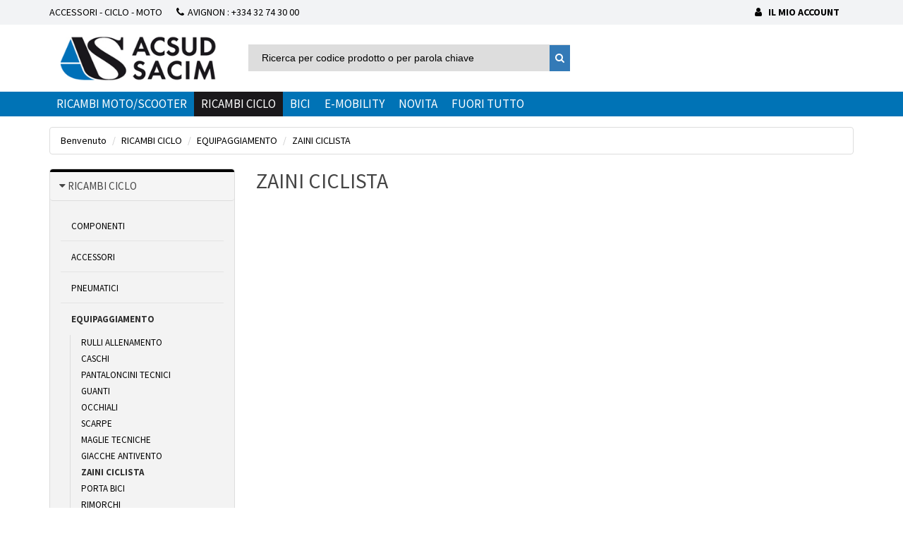

--- FILE ---
content_type: text/html;charset=UTF-8
request_url: https://www.acsud-pro.com/it/ricambi-ciclo/equipaggiamento/zaini-ciclista-xrp3702.html
body_size: 17695
content:
<!DOCTYPE html>
<html xmlns:pnv="http://www.proginov.fr" xmlns:cms="http://www.proginov.com">
<!--PASP:BASEPAGE...-->
<head>
	<meta charset="utf-8" />
	<title>ZAINI CICLISTA</title>
	
	
	<meta content="text/html; charset=UTF-8" http-equiv="Content-Type" />
	<meta content="no-cache" http-equiv="Cache-Control" />
	<meta content="no-cache" http-equiv="Pragma" />
	<meta content="0" http-equiv="Expires" />
	<link rel="shortcut icon" href="../../favicon.ico" type="image/x-icon">
	<link rel="icon" href="../../cmsimg/favicon.png" type="image/png">
	<link rel="icon" sizes="32x32" href="../../cmsimg/favicon-32.png" type="image/png">
	<link rel="icon" sizes="64x64" href="../../cmsimg/favicon-64.png" type="image/png">
	<link rel="icon" sizes="96x96" href="../../cmsimg/favicon-96.png" type="image/png"> 
	<meta content="IE=edge" http-equiv="X-UA-Compatible" />














<!-- <script src="http://cdnjs.cloudflare.com/ajax/libs/select2/4.0.0/js/select2.min.js"></script> -->

















	<meta content="width=device-width, initial-scale=1.0" name="viewport" />

	<link rel="stylesheet" type="text/css" href="../../../wicket/resource/com.pnv.cms.wicket.mapper.locator.defs.css.CssLocator/bootstrap/bootstrap.min-pnvver-2B6BDA247C2F53F10C3E7810D8764A6C.css?it" />
<link rel="stylesheet" type="text/css" href="../../../wicket/resource/com.pnv.cms.wicket.mapper.locator.defs.css.CssLocator/plugins/swiper-master/css/swiper.min-pnvver-CE880BC7A536F1A56941ABCCD49972F8.css?it" />
<link rel="stylesheet" type="text/css" href="../../../wicket/resource/com.pnv.cms.wicket.mapper.locator.defs.css.CssLocator/cms/cms.input-pnvver-FECFA22368105C16540D6CBEEF79C0BD.css?it" />
<link rel="stylesheet" type="text/css" href="../../../wicket/resource/com.pnv.cms.wicket.mapper.locator.defs.css.CssLocator/plugins/select2/css/select2.min-pnvver-D44571114A90B9226CD654D3C7D9442C.css?it" />
<link rel="stylesheet" type="text/css" href="../../../wicket/resource/com.pnv.cms.wicket.mapper.locator.defs.css.CssLocator/plugins/datatables/datatables.min-pnvver-F1F2ABA2496CF645FE449540C5F65D84.css?it" />
<link rel="stylesheet" type="text/css" href="../../../wicket/resource/com.pnv.cms.wicket.mapper.locator.defs.css.CssLocator/mainCSS/style-pnvver-6E671BBED1832013F840CADA62FFF79A.css?it" />
<link rel="stylesheet" type="text/css" href="../../../wicket/resource/com.pnv.cms.wicket.mapper.locator.defs.js.JsLocator/plugins/notif/cmsmodified.toastr-pnvver-95DCF5DBE07B44C8D45AA47301FD57E3.css?it" />
<link rel="stylesheet" type="text/css" href="../../../wicket/resource/com.pnv.cms.wicket.mapper.locator.defs.css.CssLocator/cms/cms.site-pnvver-D41D8CD98F00B204E9800998ECF8427E.css?it" />
<link rel="stylesheet" type="text/css" href="../../../wicket/resource/com.pnv.cms.wicket.mapper.locator.defs.css.CssLocator/jquery/plugins/jquery.reveal-pnvver-4B18EB47DDA9B75807C879E3341B2AE7.css?it" />
<link rel="stylesheet" type="text/css" href="../../../wicket/resource/com.pnv.cms.wicket.mapper.locator.defs.css.CssLocator/cms/cms.modal-pnvver-D41D8CD98F00B204E9800998ECF8427E.css?it" />
<link rel="stylesheet" type="text/css" href="../../../wicket/resource/com.pnv.cms.wicket.mapper.locator.defs.css.CssLocator/cms/cms.autocomplete-pnvver-A3FD0101BFE30EC9F3636138D9B69AF0.css?it" />
<link rel="stylesheet" type="text/css" href="../../../wicket/resource/com.pnv.cms.wicket.mapper.locator.defs.css.CssLocator/jquery/plugins/jquery.blockui-pnvver-D41D8CD98F00B204E9800998ECF8427E.css?it" />
<link rel="stylesheet" type="text/css" href="../../../wicket/resource/com.pnv.cms.wicket.mapper.locator.defs.css.CssLocator/cms/cms.modalwait-pnvver-D41D8CD98F00B204E9800998ECF8427E.css?it" />
<link rel="stylesheet" type="text/css" href="../../../wicket/resource/com.pnv.cms.wicket.mapper.locator.defs.css.CssLocator/jquery/plugins/jquery.qtip-pnvver-6E31F205E49305FCD779287FAD9F45FA.css?it" />
<link rel="stylesheet" type="text/css" href="../../../wicket/resource/com.pnv.cms.wicket.mapper.locator.defs.css.CssLocator/cms/cms.tooltip-pnvver-D41D8CD98F00B204E9800998ECF8427E.css?it" />
<link rel="stylesheet" type="text/css" href="../../../wicket/resource/com.pnv.cms.wicket.mapper.locator.defs.css.CssLocator/cms/cms.datedropper-pnvver-E1604A9424B3E5890E91B8365884A0B1.css?it" />
<link rel="stylesheet" type="text/css" href="../../../wicket/resource/com.pnv.cms.wicket.mapper.locator.defs.css.CssLocator/mainCSS/sacim-pnvver-B52D91DE3E22411438F133A11DB21BEA.css?it" />
<link rel="stylesheet" type="text/css" href="../../../wicket/resource/com.pnv.cms.wicket.mapper.locator.defs.css.CssLocator/mainCSS/sacim-print-pnvver-9880A6BF0C5B844153E9BF2EBFD81AF8.css?it" />
<meta name="wicket.header.items"/>
	
	<script>
/*<![CDATA[*/

		(function(i,s,o,g,r,a,m){i['GoogleAnalyticsObject']=r;i[r]=i[r]||function(){
		(i[r].q=i[r].q||[]).push(arguments)},i[r].l=1*new Date();a=s.createElement(o),
		m=s.getElementsByTagName(o)[0];a.async=1;a.src=g;m.parentNode.insertBefore(a,m)
		})(window,document,'script','https://www.google-analytics.com/analytics.js','ga');
		
		ga('create', 'UA-26089506-1', 'auto');
		ga('send', 'pageview');
	
/*]]>*/
</script>
	
	
</head>
<body>
<div class="cmspnv">
	<div class="cms-mntcont-off" id="cms-adminsidebar">
		<!-- <div wicket:id="menucontenu"></div> -->
	</div>
</div>
<div class="cms-mntcont-off" id="cms-admincontent">
	<div id="cms-main">
				
		<!-- Fixed navbar start -->
		<div class="navbar navbar-tshop navbar-fixed-top megamenu" role="navigation">
			<div class="navbar-top">
				<div class="container">
					<div class="topMenuInfo">
						<div class="menuInfoLeft">
							<div class="pull-left ">
								<ul class="userMenu ">
									<li class="dropdown hide visible-xs">
										<a class="dropdown-toggle" type="button" id="dropdownMenu2" data-toggle="dropdown" aria-haspopup="true" aria-expanded="false">
											<i class="fa fa-globe" aria-hidden="true"></i>
										</a>
										<div class="dropdown-menu" aria-labelledby="dropdownMenu2">
											
										</div>
									</li>
									<li class="hidden-xs menuintro">
										<a href="#">ACCESSORI - CICLO - MOTO</a>
									</li>
									<li class="phone-number menuphonenumber">
										<a href="callto:+33432743000"> 
											<span> <i class="fa fa-phone"></i></span> 
											<span class="hidden-xs" style="margin-left:5px"> Avignon : +334 32 74 30 00</span>
										</a>
									</li>
								</ul>
							</div>
						</div>
							<div class="menuInfoRight">
								<ul class="userMenu pull-right">
									<!-- li class="dropdown" id="menuRecentsProducts">
										<a class="dropdown-toggle" data-toggle="dropdown" id="">
												<i class="glyphicon glyphicon-time"> </i> 
												<span class="hidden-xs"><pnv:message pnv:key="trad.sacim.menu.derniersproduits">[Derniers produits consultés]</pnv:message> <span class="caret"></span></span>
										</a>
										<pnv:panel class="col-md-8 col-xs-12 dropdown-menu dropdown-menu-right" pnv:balise="div" pnv:classe="CmsPanelAjaxLoadCompDyn" pnv:id="lstProRecents" pnv:var="Vrecents" />
									</li -->
								
									<li class="hidden-xs">
										
									</li>
									
									<li pnv:balise="li" pnv:codcomp="CCNXUSER" pnv:id="info cnx user" pnv:lib="Info utilisateur connecté" id="id1a" class="cmsjs-dyncontainer" data-cmsdatas="{&quot;callbackurl&quot;:&quot;./zaini-ciclista-xrp3702.html?0-1.0-info+cnx+user&quot;}">
	<!--DYN:CCNXUSER...-->
	<ul class="userMenu" style="font-weight: bold;">



		
			<li>
				<a class="monCptProgi" pnv:id="lienmoncompte" pnv:valeur="ModelePageAuthent" href="https://www.acsud-pro.com/it/connexion.html">
					<i class="fa fa-user"></i>
					<span class="hidden-xs">
						&nbsp;
						Il mio account
					</span>
				</a>
			</li>
		


		

	</ul>



	<!--...DYN:CCNXUSER-->
</li>																		
								</ul>
							</div>
					</div>
				</div>
			</div>
			<!-- /.navbar-top -->
		
			<span pnv:codcomp="VOID;Vmenu" pnv:id="menuHaut" pnv:lib="Composant vide" id="id1b" class="cmsjs-dyncontainer" data-cmsdatas="{&quot;callbackurl&quot;:&quot;./zaini-ciclista-xrp3702.html?0-1.0-menuHaut&quot;}">
<!--DYN:VOID;Vmenu...-->
		
<span pnv:auto="true" pnv:codcomp="MENU" pnv:id="menuPrincipalHaut" pnv:lib="Menu" pnv:nolien="3075" id="id1c" class="cmsjs-dyncontainer" data-cmsdatas="{&quot;callbackurl&quot;:&quot;./zaini-ciclista-xrp3702.html?0-1.0-menuHaut-menuPrincipalHaut&quot;}">
<!--DYN:MENU...-->


<div class="container">
	<div class="navbar-header">
		<button class="navbar-toggle" data-target=".navbar-collapse" data-toggle="collapse" type="button"><span class="sr-only"> Toggle navigation </span> <span class="icon-bar"> </span> <span class="icon-bar"> </span> <span class="icon-bar"> </span></button>
		
		<button class="navbar-toggle panier-mobile" data-target=".navbar-cart" data-toggle="collapse" pnv:auto="true" pnv:balise="button" pnv:codcomp="COM_PANIER;VhautMob" pnv:id="panierHautMobile" pnv:lib="Recapitulatif du panier Mobile" pnv:nolien="487" type="button" id="id30">
<!--DYN:COM_PANIER;VhautMob...-->
<span id="id1d" class="cmsjs-dyncontainer" data-cmsdatas="{&quot;callbackurl&quot;:&quot;./zaini-ciclista-xrp3702.html?0-1.0-menuHaut-menuPrincipalHaut-panierHautMobile-CmsDyncontainerTag~1594538902&quot;}">
	<div style="position:relative">
		<i class="fa fa-shopping-cart colorWhite"> </i> 
		<span class="cartRespons colorWhite">
			Il mio carrello (
			
				0 &euro;
			
			
			) 
		</span>
		<div class="qteProduitMob">
			
				<span>0</span>
			
			
		</div>
	</div>
</span>

<!--...DYN:COM_PANIER;VhautMob-->
</button>

		<a pnv:id="lienaccueil" pnv:valeur="accueil" class="navbar-brand hidden-xs hidden-sm" href="https://www.acsud-pro.com/it">
			<img alt="ACSUD SACIM" class="logoWhite" src="../../cmsimg/sacimacsud.png" height="65px"/>
		</a>

		<a class="navbar-brand hidden-lg hidden-md" href="../../index.html"> <img alt="ACSUD SACIM" src="../../cmsimg/sacimacsud_mini.png"/> </a>

		<div class="search-full-2 hidden-xs">			
			<div class="searchInputBox pull-left">				
				<div pnv:auto="true" pnv:balise="div" pnv:codcomp="CRECH_PRO" pnv:id="rechPro" pnv:lib="Champ de recherche" pnv:nolien="660" id="id1e" class="cmsjs-dyncontainer" data-cmsdatas="{&quot;callbackurl&quot;:&quot;./zaini-ciclista-xrp3702.html?0-1.0-menuHaut-menuPrincipalHaut-rechPro&quot;}">
<!--DYN:CRECH_PRO...-->

		<form action="./zaini-ciclista-xrp3702.html" class="search cms-formulaire" method="get" id="idd" data-idsubmit="idc"><div id="idd_hf_0" style="width:0px;height:0px;position:absolute;left:-100px;top:-100px;overflow:hidden" class="hidden-fields"><input type="hidden" name="0-1.-menuHaut-menuPrincipalHaut-rechPro-formAC" value="" /></div>
				<div class="searchGroup">
						<label class="searchLabel" for="recherche" style="text-align:left;">Nouvelle recherche : </label>
						<div class="searchInputGroup">												
								<input class="searchFormControl cms-formcomp-idd" name="fInputRecherche" type="text" value="" id="id18" autocomplete="off" placeholder="Ricerca per codice prodotto o per parola chiave"/>
								<button class="btn btn-default" type="submit"><i class="fa fa-search"> </i></button>
								<button class="btn-nobg search-btn" type="submit"><i class="fa fa-search"> </i></button> <!-- pour le menu -->
						</div>
				</div>
		</form>


<!--...DYN:CRECH_PRO-->
</div>
			</div>
		</div>
		<!-- /.search-full -->

        <!-- this part for mobile -->
        <div class="search-box pull-right hidden-lg hidden-md hidden-sm">
            <div class="input-group">
                <button class="btn getFullSearch" type="button"><i class="fa fa-search"> </i></button>
            </div>
            <!-- /input-group -->
        </div>
			 
        <div class="nav navbar-nav navbar-right hidden-xs">
				
			
				
				<div class="dropdown cartMenu cmsjs-dyncontainer" pnv:auto="true" pnv:balise="div" pnv:codcomp="COM_PANIER;Vhaut" pnv:id="panierHaut" pnv:lib="Recapitulatif du panier Menu" id="id1f" data-cmsdatas="{&quot;callbackurl&quot;:&quot;./zaini-ciclista-xrp3702.html?0-1.0-menuHaut-menuPrincipalHaut-panierHaut&quot;}">
<!--DYN:COM_PANIER;Vhaut...-->

	
<!--...DYN:COM_PANIER;Vhaut-->
</div>
	
				<!-- div class="search-box hidden-md hidden-lg">
						<div class="input-group">
								<button class="btn getFullSearch" type="button"><i class="fa fa-search"> </i></button>
						</div>
				</div -->
				<!-- /.search-box -->
		</div>
		<!-- /.nav-collapse -->

	</div>
		
	<div class="navbar-cart collapse cmsjs-dyncontainer" pnv:auto="true" pnv:balise="div" pnv:codcomp="COM_PANIER;VhautDropM" pnv:id="panierHautDropMobile" pnv:lib="Recapitulatif dropdown du panier Menu Mobile" pnv:nolien="486" id="id20" data-cmsdatas="{&quot;callbackurl&quot;:&quot;./zaini-ciclista-xrp3702.html?0-1.0-menuHaut-menuPrincipalHaut-panierHautDropMobile&quot;}">
<!--DYN:COM_PANIER;VhautDropM...-->

	<div class="cartMenu  col-lg-4 col-xs-12 col-md-4 ">

		<div class="w100 miniCartTable scroll-pane">
			<table>
				<tbody id="panierk">

				</tbody>
			</table>
			
			<div class="miniCartProduct" style="margin-left:10px;margin-top:10px;">Carrello vuoto</div>
		</div>
		<!-- /.miniCartTable -->
		<div class="miniCartFooter  miniCartFooterInMobile text-right">
			<h3 class="text-right subtotal"> 
				 
				
				0 &euro;
				
			</h3>

			<a class="btn btn-sm btn-danger" href="https://www.acsud-pro.com/it/panier.html"> 
				<i class="fa fa-shopping-cart"> </i> VISUALIZZA IL CARRELLO 
			</a>
		</div>
		<!-- /.miniCartFooter -->
	</div>


<!--...DYN:COM_PANIER;VhautDropM-->
</div>
</div>

<div style="width: 100%;background:#0073b6;">
<div class="container">
	<!-- /.cartMenuMob -->
	<div class="navbar-collapse collapse">
		<ul class="nav navbar-nav">
			<li class="dropdown megamenu-fullwidth  first c3722">
				<span class="dropdown-toggle" data-toggle="dropdown" href="#" pnv:classselected="active">
					<a href="https://www.acsud-pro.com/it/ricambi-moto-scooter-xrp3722.html" class=" first c3722 menu_premier">
						RICAMBI MOTO/SCOOTER
					</a>
					<!-- b class="caret"> </b --> 
				</span>
				<ul class="dropdown-menu">
					<li class="megamenu-content">
						<div class="div-rubrique hidden-xs">
							<a href="https://www.acsud-pro.com/it/ricambi-moto-scooter-xrp3722.html" class=" first c3722 menu_premier">
						RICAMBI MOTO/SCOOTER
					</a>
						</div>
						<div class="container pnv-menu">
							<div class="pnv-menu-niv2">
								<a class="sous-rubrique menu_premier" href="https://www.acsud-pro.com/it/ricambi-moto-scooter/ricambi-motore-xrp3723.html" pnv:classselected="active" rel="ricambi-motore">
									RICAMBI MOTORE
								</a>
								<ul>
									<li>
										<a href="https://www.acsud-pro.com/it/ricambi-moto-scooter/ricambi-motore/candele-xrp3724.html" pnv:classselected="active" class="menu_premier" rel="candele">
											CANDELE
										</a>
									</li><li>
										<a href="https://www.acsud-pro.com/it/ricambi-moto-scooter/ricambi-motore/pipette-candela-xrp3725.html" pnv:classselected="active" rel="pipette-candela">
											PIPETTE CANDELA
										</a>
									</li><li>
										<a href="https://www.acsud-pro.com/it/ricambi-moto-scooter/ricambi-motore/accensione-xrp3726.html" pnv:classselected="active" rel="accensione">
											ACCENSIONE
										</a>
									</li><li>
										<a href="https://www.acsud-pro.com/it/ricambi-moto-scooter/ricambi-motore/batterie-xrp3727.html" pnv:classselected="active" rel="batterie">
											BATTERIE
										</a>
									</li><li>
										<a href="https://www.acsud-pro.com/it/ricambi-moto-scooter/ricambi-motore/avviamento-xrp3728.html" pnv:classselected="active" rel="avviamento">
											AVVIAMENTO
										</a>
									</li><li>
										<a href="https://www.acsud-pro.com/it/ricambi-moto-scooter/ricambi-motore/carburatore-e-accessori-xrp3729.html" pnv:classselected="active" rel="carburatore-e-accessori">
											CARBURATORE E ACCESSORI
										</a>
									</li><li>
										<a href="https://www.acsud-pro.com/it/ricambi-moto-scooter/ricambi-motore/rubinetto-benzina-xrp5616.html" pnv:classselected="active" rel="rubinetto-benzina">
											RUBINETTO BENZINA
										</a>
									</li><li>
										<a href="https://www.acsud-pro.com/it/ricambi-moto-scooter/ricambi-motore/filtri-aria-xrp5633.html" pnv:classselected="active" rel="filtri-aria">
											FILTRI ARIA
										</a>
									</li><li>
										<a href="https://www.acsud-pro.com/it/ricambi-moto-scooter/ricambi-motore/filtri-aria-tuning-xrp3730.html" pnv:classselected="active" rel="filtri-aria-tuning">
											FILTRI ARIA TUNING
										</a>
									</li><li>
										<a href="https://www.acsud-pro.com/it/ricambi-moto-scooter/ricambi-motore/collettori-xrp3731.html" pnv:classselected="active" rel="collettori">
											COLLETTORI
										</a>
									</li><li>
										<a href="https://www.acsud-pro.com/it/ricambi-moto-scooter/ricambi-motore/valvole-lamellari-xrp3732.html" pnv:classselected="active" rel="valvole-lamellari">
											VALVOLE LAMELLARI
										</a>
									</li><li>
										<a href="https://www.acsud-pro.com/it/ricambi-moto-scooter/ricambi-motore/marmitte-ciclomotori-xrp5445.html" pnv:classselected="active" rel="marmitte-ciclomotori">
											MARMITTE CICLOMOTORI
										</a>
									</li><li>
										<a href="https://www.acsud-pro.com/it/ricambi-moto-scooter/ricambi-motore/marmitte-enduro-supermotard-xrp5446.html" pnv:classselected="active" rel="marmitte-enduro-supermotard">
											MARMITTE ENDURO / SUPERMOTARD
										</a>
									</li><li>
										<a href="https://www.acsud-pro.com/it/ricambi-moto-scooter/ricambi-motore/marmitte-scooter-xrp3733.html" pnv:classselected="active" rel="marmitte-scooter">
											MARMITTE SCOOTER
										</a>
									</li><li>
										<a href="https://www.acsud-pro.com/it/ricambi-moto-scooter/ricambi-motore/marmitte-maxi-scooter-xrp5447.html" pnv:classselected="active" rel="marmitte-maxi-scooter">
											MARMITTE MAXI SCOOTER
										</a>
									</li><li>
										<a href="https://www.acsud-pro.com/it/ricambi-moto-scooter/ricambi-motore/protezione-marmitta-xrp7197.html" pnv:classselected="active" rel="protezione-marmitta">
											PROTEZIONE MARMITTA
										</a>
									</li><li>
										<a href="https://www.acsud-pro.com/it/ricambi-moto-scooter/ricambi-motore/teste-xrp3734.html" pnv:classselected="active" rel="teste">
											TESTE
										</a>
									</li><li>
										<a href="https://www.acsud-pro.com/it/ricambi-moto-scooter/ricambi-motore/cilindri-xrp3735.html" pnv:classselected="active" rel="cilindri">
											CILINDRI
										</a>
									</li><li>
										<a href="https://www.acsud-pro.com/it/ricambi-moto-scooter/ricambi-motore/pistoni-xrp3736.html" pnv:classselected="active" rel="pistoni">
											PISTONI
										</a>
									</li><li>
										<a href="https://www.acsud-pro.com/it/ricambi-moto-scooter/ricambi-motore/alberi-motore-xrp3737.html" pnv:classselected="active" rel="alberi-motore">
											ALBERI MOTORE
										</a>
									</li><li>
										<a href="https://www.acsud-pro.com/it/ricambi-moto-scooter/ricambi-motore/cuscinetti-e-paraoli-xrp3738.html" pnv:classselected="active" rel="cuscinetti-e-paraoli">
											CUSCINETTI E PARAOLI
										</a>
									</li><li>
										<a href="https://www.acsud-pro.com/it/ricambi-moto-scooter/ricambi-motore/carter-e-fissaggio-motore-xrp3739.html" pnv:classselected="active" rel="carter-e-fissaggio-motore">
											CARTER E FISSAGGIO MOTORE
										</a>
									</li><li>
										<a href="https://www.acsud-pro.com/it/ricambi-moto-scooter/ricambi-motore/pompa-acqua-olio-xrp5460.html" pnv:classselected="active" rel="pompa-acqua-olio">
											POMPA ACQUA / OLIO
										</a>
									</li><li>
										<a href="https://www.acsud-pro.com/it/ricambi-moto-scooter/ricambi-motore/filtro-olio-xrp5627.html" pnv:classselected="active" rel="filtro-olio">
											FILTRO OLIO
										</a>
									</li><li>
										<a href="https://www.acsud-pro.com/it/ricambi-moto-scooter/ricambi-motore/guarnizioni-motore-xrp3740.html" pnv:classselected="active" rel="guarnizioni-motore">
											GUARNIZIONI MOTORE
										</a>
									</li><li>
										<a href="https://www.acsud-pro.com/it/ricambi-moto-scooter/ricambi-motore/variatore-xrp3741.html" pnv:classselected="active" rel="variatore">
											VARIATORE
										</a>
									</li><li>
										<a href="https://www.acsud-pro.com/it/ricambi-moto-scooter/ricambi-motore/rulli-variatore-xrp5437.html" pnv:classselected="active" rel="rulli-variatore">
											RULLI VARIATORE
										</a>
									</li><li>
										<a href="https://www.acsud-pro.com/it/ricambi-moto-scooter/ricambi-motore/frizione-xrp3742.html" pnv:classselected="active" rel="frizione">
											FRIZIONE
										</a>
									</li><li>
										<a href="https://www.acsud-pro.com/it/ricambi-moto-scooter/ricambi-motore/cinghie-xrp3743.html" pnv:classselected="active" rel="cinghie">
											CINGHIE
										</a>
									</li><li>
										<a href="https://www.acsud-pro.com/it/ricambi-moto-scooter/ricambi-motore/pedivelle-m-moto-xrp3744.html" pnv:classselected="active" rel="pedivelle-m-moto">
											PEDIVELLE M/MOTO
										</a>
									</li><li>
										<a href="https://www.acsud-pro.com/it/ricambi-moto-scooter/ricambi-motore/pedivelle-cambio-xrp3745.html" pnv:classselected="active" rel="pedivelle-cambio">
											PEDIVELLE CAMBIO
										</a>
									</li>
								</ul>
							</div><div class="pnv-menu-niv2">
								<a class="sous-rubrique" href="https://www.acsud-pro.com/it/ricambi-moto-scooter/ricambi-moto-scooter-xrp3746.html" pnv:classselected="active" rel="ricambi-moto-scooter">
									RICAMBI MOTO/SCOOTER
								</a>
								<ul>
									<li>
										<a href="https://www.acsud-pro.com/it/ricambi-moto-scooter/ricambi-moto-scooter/ammortizzatori-xrp3748.html" pnv:classselected="active" class="menu_premier" rel="ammortizzatori">
											AMMORTIZZATORI
										</a>
									</li><li>
										<a href="https://www.acsud-pro.com/it/ricambi-moto-scooter/ricambi-moto-scooter/blocchetti-chiave-xrp3749.html" pnv:classselected="active" rel="blocchetti-chiave">
											BLOCCHETTI CHIAVE
										</a>
									</li><li>
										<a href="https://www.acsud-pro.com/it/ricambi-moto-scooter/ricambi-moto-scooter/forcelle-xrp3750.html" pnv:classselected="active" rel="forcelle">
											FORCELLE
										</a>
									</li><li>
										<a href="https://www.acsud-pro.com/it/ricambi-moto-scooter/ricambi-moto-scooter/dischi-freno-xrp3751.html" pnv:classselected="active" rel="dischi-freno">
											DISCHI FRENO
										</a>
									</li><li>
										<a href="https://www.acsud-pro.com/it/ricambi-moto-scooter/ricambi-moto-scooter/pastiglie-freno-xrp3752.html" pnv:classselected="active" rel="pastiglie-freno">
											PASTIGLIE FRENO
										</a>
									</li><li>
										<a href="https://www.acsud-pro.com/it/ricambi-moto-scooter/ricambi-moto-scooter/freno-xrp3753.html" pnv:classselected="active" rel="freno">
											FRENO
										</a>
									</li><li>
										<a href="https://www.acsud-pro.com/it/ricambi-moto-scooter/ricambi-moto-scooter/cavi-e-guaine-xrp3754.html" pnv:classselected="active" rel="cavi-e-guaine">
											CAVI E GUAINE
										</a>
									</li><li>
										<a href="https://www.acsud-pro.com/it/ricambi-moto-scooter/ricambi-moto-scooter/cavalletti-xrp3755.html" pnv:classselected="active" rel="cavalletti">
											CAVALLETTI
										</a>
									</li><li>
										<a href="https://www.acsud-pro.com/it/ricambi-moto-scooter/ricambi-moto-scooter/poggia-piedi-xrp3756.html" pnv:classselected="active" rel="poggia-piedi">
											POGGIA PIEDI
										</a>
									</li><li>
										<a href="https://www.acsud-pro.com/it/ricambi-moto-scooter/ricambi-moto-scooter/parafanghi-xrp3758.html" pnv:classselected="active" rel="parafanghi">
											PARAFANGHI
										</a>
									</li><li>
										<a href="https://www.acsud-pro.com/it/ricambi-moto-scooter/ricambi-moto-scooter/porta-pacchi-xrp3759.html" pnv:classselected="active" rel="porta-pacchi">
											PORTA PACCHI
										</a>
									</li><li>
										<a href="https://www.acsud-pro.com/it/ricambi-moto-scooter/ricambi-moto-scooter/adesivi-xrp3760.html" pnv:classselected="active" rel="adesivi">
											ADESIVI
										</a>
									</li><li>
										<a href="https://www.acsud-pro.com/it/ricambi-moto-scooter/ricambi-moto-scooter/luci-xrp3761.html" pnv:classselected="active" rel="luci">
											LUCI
										</a>
									</li><li>
										<a href="https://www.acsud-pro.com/it/ricambi-moto-scooter/ricambi-moto-scooter/strumentazione-xrp3762.html" pnv:classselected="active" rel="strumentazione">
											STRUMENTAZIONE
										</a>
									</li><li>
										<a href="https://www.acsud-pro.com/it/ricambi-moto-scooter/ricambi-moto-scooter/manubri-xrp3763.html" pnv:classselected="active" rel="manubri">
											MANUBRI
										</a>
									</li><li>
										<a href="https://www.acsud-pro.com/it/ricambi-moto-scooter/ricambi-moto-scooter/specchi-retrovisori-tipo-originale-xrp5450.html" pnv:classselected="active" rel="specchi-retrovisori-tipo-originale">
											SPECCHI RETROVISORI TIPO ORIGINALE
										</a>
									</li><li>
										<a href="https://www.acsud-pro.com/it/ricambi-moto-scooter/ricambi-moto-scooter/specchi-retrovisori-racing-xrp3764.html" pnv:classselected="active" rel="specchi-retrovisori-racing">
											SPECCHI RETROVISORI RACING
										</a>
									</li><li>
										<a href="https://www.acsud-pro.com/it/ricambi-moto-scooter/ricambi-moto-scooter/leve-e-comandi-xrp3765.html" pnv:classselected="active" rel="leve-e-comandi">
											LEVE E COMANDI
										</a>
									</li><li>
										<a href="https://www.acsud-pro.com/it/ricambi-moto-scooter/ricambi-moto-scooter/manopole-xrp3766.html" pnv:classselected="active" rel="manopole">
											MANOPOLE
										</a>
									</li><li>
										<a href="https://www.acsud-pro.com/it/ricambi-moto-scooter/ricambi-moto-scooter/selle-xrp3767.html" pnv:classselected="active" rel="selle">
											SELLE
										</a>
									</li><li>
										<a href="https://www.acsud-pro.com/it/ricambi-moto-scooter/ricambi-moto-scooter/pulegge-xrp3768.html" pnv:classselected="active" rel="pulegge">
											PULEGGE
										</a>
									</li><li>
										<a href="https://www.acsud-pro.com/it/ricambi-moto-scooter/ricambi-moto-scooter/pignoni-xrp3769.html" pnv:classselected="active" rel="pignoni">
											PIGNONI
										</a>
									</li><li>
										<a href="https://www.acsud-pro.com/it/ricambi-moto-scooter/ricambi-moto-scooter/catene-xrp3770.html" pnv:classselected="active" rel="catene">
											CATENE
										</a>
									</li><li>
										<a href="https://www.acsud-pro.com/it/ricambi-moto-scooter/ricambi-moto-scooter/corone-xrp3771.html" pnv:classselected="active" rel="corone">
											CORONE
										</a>
									</li><li>
										<a href="https://www.acsud-pro.com/it/ricambi-moto-scooter/ricambi-moto-scooter/kit-trasmissione-xrp3772.html" pnv:classselected="active" rel="kit-trasmissione">
											KIT TRASMISSIONE
										</a>
									</li><li>
										<a href="https://www.acsud-pro.com/it/ricambi-moto-scooter/ricambi-moto-scooter/ruote-e-cuscinetti-ruota-xrp3773.html" pnv:classselected="active" rel="ruote-e-cuscinetti-ruota">
											RUOTE E CUSCINETTI RUOTA
										</a>
									</li>
								</ul>
							</div><div class="pnv-menu-niv2">
								<a class="sous-rubrique" href="https://www.acsud-pro.com/it/ricambi-moto-scooter/carene-xrp7149.html" pnv:classselected="active" rel="carene">
									CARENE
								</a>
								<ul>
									<li>
										<a href="https://www.acsud-pro.com/it/ricambi-moto-scooter/carene/agility-xrp7150.html" pnv:classselected="active" class="menu_premier" rel="agility">
											AGILITY
										</a>
									</li><li>
										<a href="https://www.acsud-pro.com/it/ricambi-moto-scooter/carene/beverly-xrp7168.html" pnv:classselected="active" rel="beverly">
											BEVERLY
										</a>
									</li><li>
										<a href="https://www.acsud-pro.com/it/ricambi-moto-scooter/carene/booster-xrp7151.html" pnv:classselected="active" rel="booster">
											BOOSTER
										</a>
									</li><li>
										<a href="https://www.acsud-pro.com/it/ricambi-moto-scooter/carene/cpi-sm-sx-xrp7188.html" pnv:classselected="active" rel="cpi-sm-sx">
											CPI SM /SX
										</a>
									</li><li>
										<a href="https://www.acsud-pro.com/it/ricambi-moto-scooter/carene/f12-xrp7183.html" pnv:classselected="active" rel="f12">
											F12
										</a>
									</li><li>
										<a href="https://www.acsud-pro.com/it/ricambi-moto-scooter/carene/liberty-xrp7152.html" pnv:classselected="active" rel="liberty">
											LIBERTY
										</a>
									</li><li>
										<a href="https://www.acsud-pro.com/it/ricambi-moto-scooter/carene/kisbee-ludix-xrp7153.html" pnv:classselected="active" rel="kisbee-ludix">
											KISBEE / LUDIX
										</a>
									</li><li>
										<a href="https://www.acsud-pro.com/it/ricambi-moto-scooter/carene/mach-g-xrp7154.html" pnv:classselected="active" rel="mach-g">
											MACH G
										</a>
									</li><li>
										<a href="https://www.acsud-pro.com/it/ricambi-moto-scooter/carene/mp3-xrp7184.html" pnv:classselected="active" rel="mp3">
											MP3
										</a>
									</li><li>
										<a href="https://www.acsud-pro.com/it/ricambi-moto-scooter/carene/nitro-aerox-xrp7155.html" pnv:classselected="active" rel="nitro-aerox">
											NITRO / AEROX
										</a>
									</li><li>
										<a href="https://www.acsud-pro.com/it/ricambi-moto-scooter/carene/nrg-xrp7156.html" pnv:classselected="active" rel="nrg">
											NRG
										</a>
									</li><li>
										<a href="https://www.acsud-pro.com/it/ricambi-moto-scooter/carene/ovetto-neos-xrp7157.html" pnv:classselected="active" rel="ovetto-neos">
											OVETTO / NEOS
										</a>
									</li><li>
										<a href="https://www.acsud-pro.com/it/ricambi-moto-scooter/carene/pcx-xrp7191.html" pnv:classselected="active" rel="pcx">
											PCX
										</a>
									</li><li>
										<a href="https://www.acsud-pro.com/it/ricambi-moto-scooter/carene/pw-50-80-xrp7158.html" pnv:classselected="active" rel="pw-50-80">
											PW 50 / 80
										</a>
									</li><li>
										<a href="https://www.acsud-pro.com/it/ricambi-moto-scooter/carene/rieju-mrt-xrp7196.html" pnv:classselected="active" rel="rieju-mrt">
											RIEJU MRT
										</a>
									</li><li>
										<a href="https://www.acsud-pro.com/it/ricambi-moto-scooter/carene/rocket-next-xrp7159.html" pnv:classselected="active" rel="rocket-next">
											ROCKET / NEXT
										</a>
									</li><li>
										<a href="https://www.acsud-pro.com/it/ricambi-moto-scooter/carene/runner-xrp7185.html" pnv:classselected="active" rel="runner">
											RUNNER
										</a>
									</li><li>
										<a href="https://www.acsud-pro.com/it/ricambi-moto-scooter/carene/scarabeo-xrp7160.html" pnv:classselected="active" rel="scarabeo">
											SCARABEO
										</a>
									</li><li>
										<a href="https://www.acsud-pro.com/it/ricambi-moto-scooter/carene/senda-xrp7189.html" pnv:classselected="active" rel="senda">
											SENDA
										</a>
									</li><li>
										<a href="https://www.acsud-pro.com/it/ricambi-moto-scooter/carene/sh-125-150-xrp7192.html" pnv:classselected="active" rel="sh-125-150">
											SH 125 / 150
										</a>
									</li><li>
										<a href="https://www.acsud-pro.com/it/ricambi-moto-scooter/carene/sh-300-xrp7186.html" pnv:classselected="active" rel="sh-300">
											SH 300
										</a>
									</li><li>
										<a href="https://www.acsud-pro.com/it/ricambi-moto-scooter/carene/speedfight-xrp7161.html" pnv:classselected="active" rel="speedfight">
											SPEEDFIGHT
										</a>
									</li><li>
										<a href="https://www.acsud-pro.com/it/ricambi-moto-scooter/carene/stalker-xrp7162.html" pnv:classselected="active" rel="stalker">
											STALKER
										</a>
									</li><li>
										<a href="https://www.acsud-pro.com/it/ricambi-moto-scooter/carene/stunt-xrp7163.html" pnv:classselected="active" rel="stunt">
											STUNT
										</a>
									</li><li>
										<a href="https://www.acsud-pro.com/it/ricambi-moto-scooter/carene/tkr-xrp7164.html" pnv:classselected="active" rel="tkr">
											TKR
										</a>
									</li><li>
										<a href="https://www.acsud-pro.com/it/ricambi-moto-scooter/carene/tmax-500-xrp7187.html" pnv:classselected="active" rel="tmax-500">
											TMAX 500
										</a>
									</li><li>
										<a href="https://www.acsud-pro.com/it/ricambi-moto-scooter/carene/tmax-530-xrp7195.html" pnv:classselected="active" rel="tmax-530">
											TMAX 530
										</a>
									</li><li>
										<a href="https://www.acsud-pro.com/it/ricambi-moto-scooter/carene/tmax-560-xrp7486.html" pnv:classselected="active" rel="tmax-560">
											TMAX 560
										</a>
									</li><li>
										<a href="https://www.acsud-pro.com/it/ricambi-moto-scooter/carene/typhoon-xrp7165.html" pnv:classselected="active" rel="typhoon">
											TYPHOON
										</a>
									</li><li>
										<a href="https://www.acsud-pro.com/it/ricambi-moto-scooter/carene/vespa-lx-xrp7166.html" pnv:classselected="active" rel="vespa-lx">
											VESPA LX
										</a>
									</li><li>
										<a href="https://www.acsud-pro.com/it/ricambi-moto-scooter/carene/xmax-xrp7181.html" pnv:classselected="active" rel="xmax">
											XMAX
										</a>
									</li><li>
										<a href="https://www.acsud-pro.com/it/ricambi-moto-scooter/carene/zip-xrp7182.html" pnv:classselected="active" rel="zip">
											ZIP
										</a>
									</li>
								</ul>
							</div><div class="pnv-menu-niv2">
								<a class="sous-rubrique" href="https://www.acsud-pro.com/it/ricambi-moto-scooter/motori-gy6-xrp5630.html" pnv:classselected="active" rel="motori-gy6">
									MOTORI GY6
								</a>
								<ul>
									
								</ul>
							</div><div class="pnv-menu-niv2">
								<a class="sous-rubrique" href="https://www.acsud-pro.com/it/ricambi-moto-scooter/motori-cpi-xrp5749.html" pnv:classselected="active" rel="motori-cpi">
									MOTORI CPI
								</a>
								<ul>
									
								</ul>
							</div><div class="pnv-menu-niv2">
								<a class="sous-rubrique" href="https://www.acsud-pro.com/it/ricambi-moto-scooter/pneumatici-xrp3774.html" pnv:classselected="active" rel="pneumatici">
									PNEUMATICI
								</a>
								<ul>
									<li>
										<a href="https://www.acsud-pro.com/it/ricambi-moto-scooter/pneumatici/pneumatici-ciclomotore-xrp3775.html" pnv:classselected="active" class="menu_premier" rel="pneumatici-ciclomotore">
											PNEUMATICI CICLOMOTORE
										</a>
									</li><li>
										<a href="https://www.acsud-pro.com/it/ricambi-moto-scooter/pneumatici/pneumatici-scooter-xrp3776.html" pnv:classselected="active" rel="pneumatici-scooter">
											PNEUMATICI SCOOTER
										</a>
									</li><li>
										<a href="https://www.acsud-pro.com/it/ricambi-moto-scooter/pneumatici/pneumatici-moto-xrp3777.html" pnv:classselected="active" rel="pneumatici-moto">
											PNEUMATICI MOTO
										</a>
									</li><li>
										<a href="https://www.acsud-pro.com/it/ricambi-moto-scooter/pneumatici/camere-aria-ciclomotore-xrp3779.html" pnv:classselected="active" rel="camere-aria-ciclomotore">
											CAMERE ARIA CICLOMOTORE
										</a>
									</li><li>
										<a href="https://www.acsud-pro.com/it/ricambi-moto-scooter/pneumatici/camere-aria-scooter-xrp3780.html" pnv:classselected="active" rel="camere-aria-scooter">
											CAMERE ARIA SCOOTER
										</a>
									</li><li>
										<a href="https://www.acsud-pro.com/it/ricambi-moto-scooter/pneumatici/camere-aria-moto-xrp3781.html" pnv:classselected="active" rel="camere-aria-moto">
											CAMERE ARIA MOTO
										</a>
									</li><li>
										<a href="https://www.acsud-pro.com/it/ricambi-moto-scooter/pneumatici/camere-aria-mini-cross-xrp3782.html" pnv:classselected="active" rel="camere-aria-mini-cross">
											CAMERE ARIA MINI CROSS
										</a>
									</li><li>
										<a href="https://www.acsud-pro.com/it/ricambi-moto-scooter/pneumatici/tappi-valvola-xrp3784.html" pnv:classselected="active" rel="tappi-valvola">
											TAPPI VALVOLA
										</a>
									</li>
								</ul>
							</div><div class="pnv-menu-niv2">
								<a class="sous-rubrique" href="https://www.acsud-pro.com/it/ricambi-moto-scooter/equipaggiamento-xrp3785.html" pnv:classselected="active" rel="equipaggiamento">
									EQUIPAGGIAMENTO
								</a>
								<ul>
									<li>
										<a href="https://www.acsud-pro.com/it/ricambi-moto-scooter/equipaggiamento/accessori-del-telefono-xrp7220.html" pnv:classselected="active" class="menu_premier" rel="accessori-del-telefono">
											ACCESSORI DEL TELEFONO
										</a>
									</li><li>
										<a href="https://www.acsud-pro.com/it/ricambi-moto-scooter/equipaggiamento/antifurti-e-clacson-xrp5418.html" pnv:classselected="active" rel="antifurti-e-clacson">
											ANTIFURTI  E CLACSON
										</a>
									</li><li>
										<a href="https://www.acsud-pro.com/it/ricambi-moto-scooter/equipaggiamento/antifurti-xrp3786.html" pnv:classselected="active" rel="antifurti">
											ANTIFURTI
										</a>
									</li><li>
										<a href="https://www.acsud-pro.com/it/ricambi-moto-scooter/equipaggiamento/bauletti-xrp3787.html" pnv:classselected="active" rel="bauletti">
											BAULETTI
										</a>
									</li><li>
										<a href="https://www.acsud-pro.com/it/ricambi-moto-scooter/equipaggiamento/borse-xrp3788.html" pnv:classselected="active" rel="borse">
											BORSE
										</a>
									</li><li>
										<a href="https://www.acsud-pro.com/it/ricambi-moto-scooter/equipaggiamento/accessori-invernali-xrp3789.html" pnv:classselected="active" rel="accessori-invernali">
											ACCESSORI INVERNALI
										</a>
									</li><li>
										<a href="https://www.acsud-pro.com/it/ricambi-moto-scooter/equipaggiamento/caschi-jet-xrp3790.html" pnv:classselected="active" rel="caschi-jet">
											CASCHI JET
										</a>
									</li><li>
										<a href="https://www.acsud-pro.com/it/ricambi-moto-scooter/equipaggiamento/caschi-integrali-xrp3791.html" pnv:classselected="active" rel="caschi-integrali">
											CASCHI INTEGRALI
										</a>
									</li><li>
										<a href="https://www.acsud-pro.com/it/ricambi-moto-scooter/equipaggiamento/caschi-cross-xrp3792.html" pnv:classselected="active" rel="caschi-cross">
											CASCHI CROSS
										</a>
									</li><li>
										<a href="https://www.acsud-pro.com/it/ricambi-moto-scooter/equipaggiamento/caschi-modulari-xrp3793.html" pnv:classselected="active" rel="caschi-modulari">
											CASCHI MODULARI
										</a>
									</li><li>
										<a href="https://www.acsud-pro.com/it/ricambi-moto-scooter/equipaggiamento/mascherine-xrp3794.html" pnv:classselected="active" rel="mascherine">
											MASCHERINE
										</a>
									</li><li>
										<a href="https://www.acsud-pro.com/it/ricambi-moto-scooter/equipaggiamento/sottocasco-xrp3795.html" pnv:classselected="active" rel="sottocasco">
											SOTTOCASCO
										</a>
									</li><li>
										<a href="https://www.acsud-pro.com/it/ricambi-moto-scooter/equipaggiamento/giacche-xrp3796.html" pnv:classselected="active" rel="giacche">
											GIACCHE
										</a>
									</li><li>
										<a href="https://www.acsud-pro.com/it/ricambi-moto-scooter/equipaggiamento/guanti-xrp3797.html" pnv:classselected="active" rel="guanti">
											GUANTI
										</a>
									</li><li>
										<a href="https://www.acsud-pro.com/it/ricambi-moto-scooter/equipaggiamento/abbigliamento-antipioggia-xrp3798.html" pnv:classselected="active" rel="abbigliamento-antipioggia">
											ABBIGLIAMENTO ANTIPIOGGIA
										</a>
									</li>
								</ul>
							</div><div class="pnv-menu-niv2">
								<a class="sous-rubrique" href="https://www.acsud-pro.com/it/ricambi-moto-scooter/manutenzione-xrp3799.html" pnv:classselected="active" rel="manutenzione">
									MANUTENZIONE
								</a>
								<ul>
									<li>
										<a href="https://www.acsud-pro.com/it/ricambi-moto-scooter/manutenzione/lubrificanti-xrp3800.html" pnv:classselected="active" class="menu_premier" rel="lubrificanti">
											LUBRIFICANTI
										</a>
									</li><li>
										<a href="https://www.acsud-pro.com/it/ricambi-moto-scooter/manutenzione/riparazione-foratura-xrp3801.html" pnv:classselected="active" rel="riparazione-foratura">
											RIPARAZIONE FORATURA
										</a>
									</li><li>
										<a href="https://www.acsud-pro.com/it/ricambi-moto-scooter/manutenzione/cosmetici-e-vernici-xrp3802.html" pnv:classselected="active" rel="cosmetici-e-vernici">
											COSMETICI E VERNICI
										</a>
									</li><li>
										<a href="https://www.acsud-pro.com/it/ricambi-moto-scooter/manutenzione/attrezzatura-xrp3804.html" pnv:classselected="active" rel="attrezzatura">
											ATTREZZATURA
										</a>
									</li><li>
										<a href="https://www.acsud-pro.com/it/ricambi-moto-scooter/manutenzione/bulloneria-xrp3805.html" pnv:classselected="active" rel="bulloneria">
											BULLONERIA
										</a>
									</li>
								</ul>
							</div><div class="pnv-menu-niv2">
								<a class="sous-rubrique" href="https://www.acsud-pro.com/it/ricambi-moto-scooter/ricambi-tmax-xrp6635.html" pnv:classselected="active" rel="ricambi-tmax">
									RICAMBI TMAX
								</a>
								<ul>
									
								</ul>
							</div><div class="pnv-menu-niv2">
								<a class="sous-rubrique" href="https://www.acsud-pro.com/it/ricambi-moto-scooter/richiesta-di-reso/richiesta-di-reso-xpa6771.html" pnv:classselected="active" rel="richiesta-di-reso">
									RICHIESTA DI RESO
								</a>
								<ul>
									<li>
										<a href="https://www.acsud-pro.com/it/ricambi-moto-scooter/richiesta-di-reso/richiesta-di-reso-xpa6771.html" pnv:classselected="active" class="menu_premier" rel="richiesta-di-reso">
											RICHIESTA DI RESO
										</a>
									</li>
								</ul>
							</div><div class="pnv-menu-niv2">
								<a class="sous-rubrique" href="https://www.acsud-pro.com/it/ricambi-moto-scooter/acsud-industry-xrp5279.html" pnv:classselected="active" rel="acsud-industry">
									ACSUD INDUSTRY
								</a>
								<ul>
									
								</ul>
							</div>
						</div>
					</li>
				</ul>
			</li><li class="dropdown megamenu-fullwidth selected c3643">
				<span class="dropdown-toggle" data-toggle="dropdown" href="#" pnv:classselected="active">
					<a href="https://www.acsud-pro.com/it/ricambi-ciclo-xrp3643.html" class="selected c3643">
						RICAMBI CICLO
					</a>
					<!-- b class="caret"> </b --> 
				</span>
				<ul class="dropdown-menu">
					<li class="megamenu-content">
						<div class="div-rubrique hidden-xs">
							<a href="https://www.acsud-pro.com/it/ricambi-ciclo-xrp3643.html" class="selected c3643">
						RICAMBI CICLO
					</a>
						</div>
						<div class="container pnv-menu">
							<div class="pnv-menu-niv2">
								<a class="sous-rubrique menu_premier" href="https://www.acsud-pro.com/it/ricambi-ciclo/componenti-xrp3644.html" pnv:classselected="active" rel="componenti">
									COMPONENTI
								</a>
								<ul>
									<li>
										<a href="https://www.acsud-pro.com/it/ricambi-ciclo/componenti/telai-ed-accessori-telaio-xrp3645.html" pnv:classselected="active" class="menu_premier" rel="telai-ed-accessori-telaio">
											TELAI ED ACCESSORI TELAIO
										</a>
									</li><li>
										<a href="https://www.acsud-pro.com/it/ricambi-ciclo/componenti/forcelle-xrp3646.html" pnv:classselected="active" rel="forcelle">
											FORCELLE
										</a>
									</li><li>
										<a href="https://www.acsud-pro.com/it/ricambi-ciclo/componenti/attacchi-manubrio-xrp3647.html" pnv:classselected="active" rel="attacchi-manubrio">
											ATTACCHI MANUBRIO
										</a>
									</li><li>
										<a href="https://www.acsud-pro.com/it/ricambi-ciclo/componenti/manubri-xrp3648.html" pnv:classselected="active" rel="manubri">
											MANUBRI
										</a>
									</li><li>
										<a href="https://www.acsud-pro.com/it/ricambi-ciclo/componenti/accessori-manubrio-xrp3649.html" pnv:classselected="active" rel="accessori-manubrio">
											ACCESSORI MANUBRIO
										</a>
									</li><li>
										<a href="https://www.acsud-pro.com/it/ricambi-ciclo/componenti/serie-sterzo-xrp3650.html" pnv:classselected="active" rel="serie-sterzo">
											SERIE STERZO
										</a>
									</li><li>
										<a href="https://www.acsud-pro.com/it/ricambi-ciclo/componenti/selle-xrp3651.html" pnv:classselected="active" rel="selle">
											SELLE
										</a>
									</li><li>
										<a href="https://www.acsud-pro.com/it/ricambi-ciclo/componenti/reggisella-xrp3652.html" pnv:classselected="active" rel="reggisella">
											REGGISELLA
										</a>
									</li><li>
										<a href="https://www.acsud-pro.com/it/ricambi-ciclo/componenti/cavi-e-guaine-xrp3653.html" pnv:classselected="active" rel="cavi-e-guaine">
											CAVI E GUAINE
										</a>
									</li><li>
										<a href="https://www.acsud-pro.com/it/ricambi-ciclo/componenti/coppia-manopole-xrp6069.html" pnv:classselected="active" rel="coppia-manopole">
											COPPIA MANOPOLE
										</a>
									</li><li>
										<a href="https://www.acsud-pro.com/it/ricambi-ciclo/componenti/cassette-e-ruote-libere-xrp3654.html" pnv:classselected="active" rel="cassette-e-ruote-libere">
											CASSETTE E RUOTE LIBERE
										</a>
									</li><li>
										<a href="https://www.acsud-pro.com/it/ricambi-ciclo/componenti/catene-xrp3655.html" pnv:classselected="active" rel="catene">
											CATENE
										</a>
									</li><li>
										<a href="https://www.acsud-pro.com/it/ricambi-ciclo/componenti/corone-xrp6481.html" pnv:classselected="active" rel="corone">
											CORONE
										</a>
									</li><li>
										<a href="https://www.acsud-pro.com/it/ricambi-ciclo/componenti/deragliatori-xrp3656.html" pnv:classselected="active" rel="deragliatori">
											DERAGLIATORI
										</a>
									</li><li>
										<a href="https://www.acsud-pro.com/it/ricambi-ciclo/componenti/guarniture-xrp3661.html" pnv:classselected="active" rel="guarniture">
											GUARNITURE
										</a>
									</li><li>
										<a href="https://www.acsud-pro.com/it/ricambi-ciclo/componenti/freni-xrp3658.html" pnv:classselected="active" rel="freni">
											FRENI
										</a>
									</li><li>
										<a href="https://www.acsud-pro.com/it/ricambi-ciclo/componenti/leve-e-comandi-xrp3659.html" pnv:classselected="active" rel="leve-e-comandi">
											LEVE E COMANDI
										</a>
									</li><li>
										<a href="https://www.acsud-pro.com/it/ricambi-ciclo/componenti/pedali-xrp3660.html" pnv:classselected="active" rel="pedali">
											PEDALI
										</a>
									</li><li>
										<a href="https://www.acsud-pro.com/it/ricambi-ciclo/componenti/movimento-centrale-xrp3662.html" pnv:classselected="active" rel="movimento-centrale">
											MOVIMENTO CENTRALE
										</a>
									</li><li>
										<a href="https://www.acsud-pro.com/it/ricambi-ciclo/componenti/ruote-xrp3663.html" pnv:classselected="active" rel="ruote">
											RUOTE
										</a>
									</li><li>
										<a href="https://www.acsud-pro.com/it/ricambi-ciclo/componenti/componenti-mozzo-xrp3664.html" pnv:classselected="active" rel="componenti-mozzo">
											COMPONENTI MOZZO
										</a>
									</li>
								</ul>
							</div><div class="pnv-menu-niv2">
								<a class="sous-rubrique" href="https://www.acsud-pro.com/it/ricambi-ciclo/accessori-xrp3665.html" pnv:classselected="active" rel="accessori">
									ACCESSORI
								</a>
								<ul>
									<li>
										<a href="https://www.acsud-pro.com/it/ricambi-ciclo/accessori/campanelli-xrp3666.html" pnv:classselected="active" class="menu_premier" rel="campanelli">
											CAMPANELLI
										</a>
									</li><li>
										<a href="https://www.acsud-pro.com/it/ricambi-ciclo/accessori/antifurti-xrp3667.html" pnv:classselected="active" rel="antifurti">
											ANTIFURTI
										</a>
									</li><li>
										<a href="https://www.acsud-pro.com/it/ricambi-ciclo/accessori/adesivi-xrp3668.html" pnv:classselected="active" rel="adesivi">
											ADESIVI
										</a>
									</li><li>
										<a href="https://www.acsud-pro.com/it/ricambi-ciclo/accessori/borse-ciclo-xrp3669.html" pnv:classselected="active" rel="borse-ciclo">
											BORSE CICLO
										</a>
									</li><li>
										<a href="https://www.acsud-pro.com/it/ricambi-ciclo/accessori/cavalletti-xrp3670.html" pnv:classselected="active" rel="cavalletti">
											CAVALLETTI
										</a>
									</li><li>
										<a href="https://www.acsud-pro.com/it/ricambi-ciclo/accessori/ciclo-computer-xrp3671.html" pnv:classselected="active" rel="ciclo-computer">
											CICLO COMPUTER
										</a>
									</li><li>
										<a href="https://www.acsud-pro.com/it/ricambi-ciclo/accessori/cardio-frequenzimetri-xrp3672.html" pnv:classselected="active" rel="cardio-frequenzimetri">
											CARDIO FREQUENZIMETRI
										</a>
									</li><li>
										<a href="https://www.acsud-pro.com/it/ricambi-ciclo/accessori/illuminazione-e-visibilita-xrp3673.html" pnv:classselected="active" rel="illuminazione-e-visibilita">
											ILLUMINAZIONE E VISIBILITA
										</a>
									</li><li>
										<a href="https://www.acsud-pro.com/it/ricambi-ciclo/accessori/specchietti-xrp3674.html" pnv:classselected="active" rel="specchietti">
											SPECCHIETTI
										</a>
									</li><li>
										<a href="https://www.acsud-pro.com/it/ricambi-ciclo/accessori/parafanghi-xrp3675.html" pnv:classselected="active" rel="parafanghi">
											PARAFANGHI
										</a>
									</li><li>
										<a href="https://www.acsud-pro.com/it/ricambi-ciclo/accessori/porta-bagagli-xrp3676.html" pnv:classselected="active" rel="porta-bagagli">
											PORTA BAGAGLI
										</a>
									</li><li>
										<a href="https://www.acsud-pro.com/it/ricambi-ciclo/accessori/borracce-xrp3677.html" pnv:classselected="active" rel="borracce">
											BORRACCE
										</a>
									</li><li>
										<a href="https://www.acsud-pro.com/it/ricambi-ciclo/accessori/porta-borracce-xrp3678.html" pnv:classselected="active" rel="porta-borracce">
											PORTA BORRACCE
										</a>
									</li><li>
										<a href="https://www.acsud-pro.com/it/ricambi-ciclo/accessori/pompe-xrp3679.html" pnv:classselected="active" rel="pompe">
											POMPE
										</a>
									</li><li>
										<a href="https://www.acsud-pro.com/it/ricambi-ciclo/accessori/pompe-a-terra-xrp3680.html" pnv:classselected="active" rel="pompe-a-terra">
											POMPE A TERRA
										</a>
									</li><li>
										<a href="https://www.acsud-pro.com/it/ricambi-ciclo/accessori/cestini-xrp3681.html" pnv:classselected="active" rel="cestini">
											CESTINI
										</a>
									</li><li>
										<a href="https://www.acsud-pro.com/it/ricambi-ciclo/accessori/seggiolino-bimbi-xrp3682.html" pnv:classselected="active" rel="seggiolino-bimbi">
											SEGGIOLINO BIMBI
										</a>
									</li><li>
										<a href="https://www.acsud-pro.com/it/ricambi-ciclo/accessori/rotelle-bimbi-xrp3683.html" pnv:classselected="active" rel="rotelle-bimbi">
											ROTELLE BIMBI
										</a>
									</li>
								</ul>
							</div><div class="pnv-menu-niv2">
								<a class="sous-rubrique" href="https://www.acsud-pro.com/it/ricambi-ciclo/pneumatici-xrp3684.html" pnv:classselected="active" rel="pneumatici">
									PNEUMATICI
								</a>
								<ul>
									<li>
										<a href="https://www.acsud-pro.com/it/ricambi-ciclo/pneumatici/pneumatici-citta-xrp3685.html" pnv:classselected="active" class="menu_premier" rel="pneumatici-citta">
											PNEUMATICI CITTA
										</a>
									</li><li>
										<a href="https://www.acsud-pro.com/it/ricambi-ciclo/pneumatici/pneumatici-corsa-xrp3686.html" pnv:classselected="active" rel="pneumatici-corsa">
											PNEUMATICI CORSA
										</a>
									</li><li>
										<a href="https://www.acsud-pro.com/it/ricambi-ciclo/pneumatici/pneumatici-mtb-xrp3687.html" pnv:classselected="active" rel="pneumatici-mtb">
											PNEUMATICI MTB
										</a>
									</li><li>
										<a href="https://www.acsud-pro.com/it/ricambi-ciclo/pneumatici/pneumatici-bmx-xrp3688.html" pnv:classselected="active" rel="pneumatici-bmx">
											PNEUMATICI BMX
										</a>
									</li><li>
										<a href="https://www.acsud-pro.com/it/ricambi-ciclo/pneumatici/camere-aria-citta-xrp3689.html" pnv:classselected="active" rel="camere-aria-citta">
											CAMERE ARIA CITTA
										</a>
									</li><li>
										<a href="https://www.acsud-pro.com/it/ricambi-ciclo/pneumatici/camere-aria-corsa-xrp3690.html" pnv:classselected="active" rel="camere-aria-corsa">
											CAMERE ARIA CORSA
										</a>
									</li><li>
										<a href="https://www.acsud-pro.com/it/ricambi-ciclo/pneumatici/camere-aria-mtb-xrp3691.html" pnv:classselected="active" rel="camere-aria-mtb">
											CAMERE ARIA MTB
										</a>
									</li><li>
										<a href="https://www.acsud-pro.com/it/ricambi-ciclo/pneumatici/camere-aria-bmx-xrp3692.html" pnv:classselected="active" rel="camere-aria-bmx">
											CAMERE ARIA  BMX
										</a>
									</li><li>
										<a href="https://www.acsud-pro.com/it/ricambi-ciclo/pneumatici/nastri-cerchio-xrp3693.html" pnv:classselected="active" rel="nastri-cerchio">
											NASTRI CERCHIO
										</a>
									</li><li>
										<a href="https://www.acsud-pro.com/it/ricambi-ciclo/pneumatici/tappi-valvola-xrp5288.html" pnv:classselected="active" rel="tappi-valvola">
											TAPPI VALVOLA
										</a>
									</li>
								</ul>
							</div><div class="pnv-menu-niv2">
								<a class="sous-rubrique active" href="https://www.acsud-pro.com/it/ricambi-ciclo/equipaggiamento-xrp3694.html" pnv:classselected="active" rel="equipaggiamento">
									EQUIPAGGIAMENTO
								</a>
								<ul>
									<li>
										<a href="https://www.acsud-pro.com/it/ricambi-ciclo/equipaggiamento/rulli-allenamento-xrp3695.html" pnv:classselected="active" class="menu_premier" rel="rulli-allenamento">
											RULLI ALLENAMENTO
										</a>
									</li><li>
										<a href="https://www.acsud-pro.com/it/ricambi-ciclo/equipaggiamento/caschi-xrp3696.html" pnv:classselected="active" rel="caschi">
											CASCHI
										</a>
									</li><li>
										<a href="https://www.acsud-pro.com/it/ricambi-ciclo/equipaggiamento/pantaloncini-tecnici-xrp3697.html" pnv:classselected="active" rel="pantaloncini-tecnici">
											PANTALONCINI TECNICI
										</a>
									</li><li>
										<a href="https://www.acsud-pro.com/it/ricambi-ciclo/equipaggiamento/guanti-xrp3698.html" pnv:classselected="active" rel="guanti">
											GUANTI
										</a>
									</li><li>
										<a href="https://www.acsud-pro.com/it/ricambi-ciclo/equipaggiamento/occhiali-xrp3699.html" pnv:classselected="active" rel="occhiali">
											OCCHIALI
										</a>
									</li><li>
										<a href="https://www.acsud-pro.com/it/ricambi-ciclo/equipaggiamento/scarpe-xrp6327.html" pnv:classselected="active" rel="scarpe">
											SCARPE
										</a>
									</li><li>
										<a href="https://www.acsud-pro.com/it/ricambi-ciclo/equipaggiamento/maglie-tecniche-xrp3700.html" pnv:classselected="active" rel="maglie-tecniche">
											MAGLIE TECNICHE
										</a>
									</li><li>
										<a href="https://www.acsud-pro.com/it/ricambi-ciclo/equipaggiamento/giacche-antivento-xrp3701.html" pnv:classselected="active" rel="giacche-antivento">
											GIACCHE ANTIVENTO
										</a>
									</li><li>
										<a href="https://www.acsud-pro.com/it/ricambi-ciclo/equipaggiamento/zaini-ciclista-xrp3702.html" pnv:classselected="active" rel="zaini-ciclista" class="active">
											ZAINI CICLISTA
										</a>
									</li><li>
										<a href="https://www.acsud-pro.com/it/ricambi-ciclo/equipaggiamento/porta-bici-xrp3703.html" pnv:classselected="active" rel="porta-bici">
											PORTA BICI
										</a>
									</li><li>
										<a href="https://www.acsud-pro.com/it/ricambi-ciclo/equipaggiamento/rimorchi-xrp3704.html" pnv:classselected="active" rel="rimorchi">
											RIMORCHI
										</a>
									</li>
								</ul>
							</div><div class="pnv-menu-niv2">
								<a class="sous-rubrique" href="https://www.acsud-pro.com/it/ricambi-ciclo/manutenzione-xrp3705.html" pnv:classselected="active" rel="manutenzione">
									MANUTENZIONE
								</a>
								<ul>
									<li>
										<a href="https://www.acsud-pro.com/it/ricambi-ciclo/manutenzione/attrezzi-xrp3706.html" pnv:classselected="active" class="menu_premier" rel="attrezzi">
											ATTREZZI
										</a>
									</li><li>
										<a href="https://www.acsud-pro.com/it/ricambi-ciclo/manutenzione/bulloneria-xrp3709.html" pnv:classselected="active" rel="bulloneria">
											BULLONERIA
										</a>
									</li><li>
										<a href="https://www.acsud-pro.com/it/ricambi-ciclo/manutenzione/lubrificanti-xrp3708.html" pnv:classselected="active" rel="lubrificanti">
											LUBRIFICANTI
										</a>
									</li><li>
										<a href="https://www.acsud-pro.com/it/ricambi-ciclo/manutenzione/riparazione-foratura-xrp3707.html" pnv:classselected="active" rel="riparazione-foratura">
											RIPARAZIONE FORATURA
										</a>
									</li><li>
										<a href="https://www.acsud-pro.com/it/ricambi-ciclo/manutenzione/pulizia-xrp6331.html" pnv:classselected="active" rel="pulizia">
											PULIZIA
										</a>
									</li>
								</ul>
							</div>
						</div>
					</li>
				</ul>
			</li><li class="dropdown megamenu-fullwidth  c3710">
				<span class="dropdown-toggle" data-toggle="dropdown" href="#" pnv:classselected="active">
					<a href="https://www.acsud-pro.com/it/bici-xrp3710.html" class=" c3710">
						BICI
					</a>
					<!-- b class="caret"> </b --> 
				</span>
				<ul class="dropdown-menu">
					<li class="megamenu-content">
						<div class="div-rubrique hidden-xs">
							<a href="https://www.acsud-pro.com/it/bici-xrp3710.html" class=" c3710">
						BICI
					</a>
						</div>
						<div class="container pnv-menu">
							<div class="pnv-menu-niv2">
								<a class="sous-rubrique menu_premier" href="https://www.acsud-pro.com/it/bici/schede-biciclette-elettriche/download-belleville-xpa7404.html" pnv:classselected="active" rel="schede-biciclette-elettriche">
									SCHEDE BICICLETTE ELETTRICHE
								</a>
								<ul>
									<li>
										<a href="https://www.acsud-pro.com/it/bici/schede-biciclette-elettriche/download-belleville-xpa7404.html" pnv:classselected="active" class="menu_premier" rel="download-belleville">
											Download Belleville
										</a>
									</li><li>
										<a href="https://www.acsud-pro.com/it/bici/schede-biciclette-elettriche/download-belleville-uomo-xpa7474.html" pnv:classselected="active" rel="download-belleville-uomo">
											Download Belleville Uomo
										</a>
									</li><li>
										<a href="https://www.acsud-pro.com/it/bici/schede-biciclette-elettriche/download-shaker-xpa7409.html" pnv:classselected="active" rel="download-shaker">
											Download Shaker
										</a>
									</li>
								</ul>
							</div><div class="pnv-menu-niv2">
								<a class="sous-rubrique" href="https://www.acsud-pro.com/it/bici/guida-utente-e-bici-ezo/download-belleville-xpa7406.html" pnv:classselected="active" rel="guida-utente-e-bici-ezo">
									GUIDA UTENTE E-BICI EZO
								</a>
								<ul>
									<li>
										<a href="https://www.acsud-pro.com/it/bici/guida-utente-e-bici-ezo/download-belleville-xpa7406.html" pnv:classselected="active" class="menu_premier" rel="download-belleville">
											Download Belleville
										</a>
									</li><li>
										<a href="https://www.acsud-pro.com/it/bici/guida-utente-e-bici-ezo/download-shaker-xpa7410.html" pnv:classselected="active" rel="download-shaker">
											Download Shaker
										</a>
									</li>
								</ul>
							</div><div class="pnv-menu-niv2">
								<a class="sous-rubrique" href="https://www.acsud-pro.com/it/bici/biciclette-elettriche-xrp3721.html" pnv:classselected="active" rel="biciclette-elettriche">
									BICICLETTE ELETTRICHE
								</a>
								<ul>
									
								</ul>
							</div><div class="pnv-menu-niv2">
								<a class="sous-rubrique" href="https://www.acsud-pro.com/it/bici/certificazione-ce/download-xpa7408.html" pnv:classselected="active" rel="certificazione-ce">
									CERTIFICAZIONE CE
								</a>
								<ul>
									<li>
										<a href="https://www.acsud-pro.com/it/bici/certificazione-ce/download-xpa7408.html" pnv:classselected="active" class="menu_premier" rel="download">
											Download
										</a>
									</li>
								</ul>
							</div><div class="pnv-menu-niv2">
								<a class="sous-rubrique" href="https://www.acsud-pro.com/it/bici/modulo-spv-xpa7545.html" pnv:classselected="active" rel="modulo-spv">
									MODULO SPV
								</a>
								<ul>
									
								</ul>
							</div>
						</div>
					</li>
				</ul>
			</li><li class="dropdown megamenu-fullwidth  c7230">
				<span class="dropdown-toggle" data-toggle="dropdown" href="#" pnv:classselected="active">
					<a href="https://www.acsud-pro.com/it/e-mobility-xrp7230.html" class=" c7230">
						E-MOBILITY
					</a>
					<!-- b class="caret"> </b --> 
				</span>
				<ul class="dropdown-menu">
					<li class="megamenu-content">
						<div class="div-rubrique hidden-xs">
							<a href="https://www.acsud-pro.com/it/e-mobility-xrp7230.html" class=" c7230">
						E-MOBILITY
					</a>
						</div>
						<div class="container pnv-menu">
							<div class="pnv-menu-niv2">
								<a class="sous-rubrique menu_premier" href="https://www.acsud-pro.com/it" pnv:classselected="active" rel="esplosi-monopattini">
									ESPLOSI MONOPATTINI
								</a>
								<ul>
									
								</ul>
							</div><div class="pnv-menu-niv2">
								<a class="sous-rubrique" href="https://www.acsud-pro.com/it/e-mobility/scooter-elettrici-xrp7236.html" pnv:classselected="active" rel="scooter-elettrici">
									SCOOTER ELETTRICI
								</a>
								<ul>
									
								</ul>
							</div><div class="pnv-menu-niv2">
								<a class="sous-rubrique" href="https://www.acsud-pro.com/it" pnv:classselected="active" rel="esplosi-e-quad-e-minimoto-tnt">
									ESPLOSI E-QUAD E-MINIMOTO TNT
								</a>
								<ul>
									
								</ul>
							</div><div class="pnv-menu-niv2">
								<a class="sous-rubrique" href="https://www.acsud-pro.com/it/e-mobility/schemi-elettrici/veicoli-omologati-lvneng-xpa7311.html" pnv:classselected="active" rel="schemi-elettrici">
									SCHEMI ELETTRICI
								</a>
								<ul>
									<li>
										<a href="https://www.acsud-pro.com/it/e-mobility/schemi-elettrici/veicoli-omologati-lvneng-xpa7311.html" pnv:classselected="active" class="menu_premier" rel="veicoli-omologati-lvneng">
											VEICOLI OMOLOGATI LVNENG
										</a>
									</li><li>
										<a href="https://www.acsud-pro.com/it/e-mobility/schemi-elettrici/veicoli-non-omologati-xpa7343.html" pnv:classselected="active" rel="veicoli-non-omologati">
											VEICOLI NON OMOLOGATI
										</a>
									</li>
								</ul>
							</div><div class="pnv-menu-niv2">
								<a class="sous-rubrique" href="https://www.acsud-pro.com/it/e-mobility/modulo-spv-xpa7548.html" pnv:classselected="active" rel="modulo-spv">
									MODULO SPV
								</a>
								<ul>
									
								</ul>
							</div>
						</div>
					</li>
				</ul>
			</li><li class="dropdown megamenu-fullwidth  c5346 blast">
				<span class="dropdown-toggle" data-toggle="dropdown" href="#" pnv:classselected="active">
					<a href="https://www.acsud-pro.com/it/novita/settore-ciclo-xrp5351.html" class=" c5346 blast">
						NOVITA
					</a>
					<!-- b class="caret"> </b --> 
				</span>
				<ul class="dropdown-menu">
					<li class="megamenu-content">
						<div class="div-rubrique hidden-xs">
							<a href="https://www.acsud-pro.com/it/novita/settore-ciclo-xrp5351.html" class=" c5346 blast">
						NOVITA
					</a>
						</div>
						<div class="container pnv-menu">
							<div class="pnv-menu-niv2">
								<a class="sous-rubrique menu_premier" href="https://www.acsud-pro.com/it/novita/settore-ciclo-xrp5351.html" pnv:classselected="active" rel="settore-ciclo">
									SETTORE CICLO
								</a>
								<ul>
									
								</ul>
							</div><div class="pnv-menu-niv2">
								<a class="sous-rubrique" href="https://www.acsud-pro.com/it/novita/settore-moto-scooter-xrp5352.html" pnv:classselected="active" rel="settore-moto-scooter">
									SETTORE MOTO/SCOOTER
								</a>
								<ul>
									
								</ul>
							</div>
						</div>
					</li>
				</ul>
			</li><li class="dropdown megamenu-fullwidth  c5270 last">
				<span class="dropdown-toggle" data-toggle="dropdown" href="#" pnv:classselected="active">
					<a href="https://www.acsud-pro.com/it/fuori-tutto/destoccaggio-xrp5482.html" class=" c5270 last">
						FUORI TUTTO
					</a>
					<!-- b class="caret"> </b --> 
				</span>
				<ul class="dropdown-menu">
					<li class="megamenu-content">
						<div class="div-rubrique hidden-xs">
							<a href="https://www.acsud-pro.com/it/fuori-tutto/destoccaggio-xrp5482.html" class=" c5270 last">
						FUORI TUTTO
					</a>
						</div>
						<div class="container pnv-menu">
							<div class="pnv-menu-niv2">
								<a class="sous-rubrique menu_premier" href="https://www.acsud-pro.com/it/fuori-tutto/destoccaggio-xrp5482.html" pnv:classselected="active" rel="destoccaggio">
									DESTOCCAGGIO
								</a>
								<ul>
									<li>
										<a href="https://www.acsud-pro.com/it/fuori-tutto/destoccaggio/ricambi-moto-scooter-xrp7518.html" pnv:classselected="active" class="menu_premier" rel="ricambi-moto-scooter">
											RICAMBI MOTO / SCOOTER
										</a>
									</li><li>
										<a href="https://www.acsud-pro.com/it/fuori-tutto/destoccaggio/ricambi-ciclo-xrp7526.html" pnv:classselected="active" rel="ricambi-ciclo">
											RICAMBI CICLO
										</a>
									</li>
								</ul>
							</div>
						</div>
					</li>
				</ul>
			</li>
			
		</ul>
			
	</div>
	<div class="search-full text-right">
		<a class="pull-right search-close"> 
				<i class=" fa fa-times-circle"> </i> 
			</a>
		<div class="searchInputBox pull-right">
				
			<div pnv:auto="true" pnv:balise="div" pnv:codcomp="CRECH_PRO" pnv:id="rechProMobile" pnv:lib="Champ de recherche" id="id21" class="cmsjs-dyncontainer" data-cmsdatas="{&quot;callbackurl&quot;:&quot;./zaini-ciclista-xrp3702.html?0-1.0-menuHaut-menuPrincipalHaut-rechProMobile&quot;}">
<!--DYN:CRECH_PRO...-->

		<form action="./zaini-ciclista-xrp3702.html" class="search cms-formulaire" method="get" id="id15" data-idsubmit="id14"><div id="id15_hf_0" style="width:0px;height:0px;position:absolute;left:-100px;top:-100px;overflow:hidden" class="hidden-fields"><input type="hidden" name="0-1.-menuHaut-menuPrincipalHaut-rechProMobile-formAC" value="" /></div>
				<div class="searchGroup">
						<label class="searchLabel" for="recherche" style="text-align:left;">Nouvelle recherche : </label>
						<div class="searchInputGroup">												
								<input class="searchFormControl cms-formcomp-id15" name="fInputRecherche" type="text" value="" id="id19" autocomplete="off" placeholder="Ricerca per codice prodotto o per parola chiave"/>
								<button class="btn btn-default" type="submit"><i class="fa fa-search"> </i></button>
								<button class="btn-nobg search-btn" type="submit"><i class="fa fa-search"> </i></button> <!-- pour le menu -->
						</div>
				</div>
		</form>


<!--...DYN:CRECH_PRO-->
</div>
					
		</div>
	</div>
	<!-- /.search-full -->
</div>
</div>

<!--...DYN:MENU-->
</span>

		

<!--...DYN:VOID;Vmenu-->
</span>

			</div>		
		
			<div class="container main-container headerOffset">
					
<!--RUPR:PAGE_PRO...-->



<span pnv:codcomp="FIL_ARIANE" pnv:lib="Fil Ariane" pnv:nolien="3086" id="id31">
<!--DYN:FIL_ARIANE...-->
<span id="id22" class="cmsjs-dyncontainer" data-cmsdatas="{&quot;callbackurl&quot;:&quot;./zaini-ciclista-xrp3702.html?0-1.0-CmsCompoDynTag~105201694-CmsDyncontainerTag~221740083&quot;}">


<nav>
	<div class="row">
		<div class="breadcrumbDiv col-lg-12">
			<ol class="breadcrumb" itemscope="" itemtype="http://schema.org/BreadcrumbList">
				
					<li itemprop="itemListElement" itemscope="" itemtype="http://schema.org/ListItem"><a itemprop="item" itemscope="" itemtype="http://schema.org/Thing" href="https://www.acsud-pro.com/it" class="accueil" itemid="https://www.acsud-pro.com/it"><span itemprop="name">Benvenuto</span></a></li>
				
					<li itemprop="itemListElement" itemscope="" itemtype="http://schema.org/ListItem"><a itemprop="item" itemscope="" itemtype="http://schema.org/Thing" href="https://www.acsud-pro.com/it/ricambi-ciclo-xrp3643.html" itemid="https://www.acsud-pro.com/it/ricambi-ciclo-xrp3643.html"><span itemprop="name">RICAMBI CICLO</span></a></li>
				
					<li itemprop="itemListElement" itemscope="" itemtype="http://schema.org/ListItem"><a itemprop="item" itemscope="" itemtype="http://schema.org/Thing" href="https://www.acsud-pro.com/it/ricambi-ciclo/equipaggiamento-xrp3694.html" itemid="https://www.acsud-pro.com/it/ricambi-ciclo/equipaggiamento-xrp3694.html"><span itemprop="name">EQUIPAGGIAMENTO</span></a></li>
				
					<li itemprop="itemListElement" itemscope="" itemtype="http://schema.org/ListItem"><a itemprop="item" itemscope="" itemtype="http://schema.org/Thing" itemid="https://www.acsud-pro.com/it/ricambi-ciclo/equipaggiamento/zaini-ciclista-xrp3702.html" class="lastfilariane"><span itemprop="name">ZAINI CICLISTA</span></a></li>
				
			</ol>
		</div>
	</div>
</nav>


</span>

<!--...DYN:FIL_ARIANE-->
</span>


<div class="row">

		<div class="col-lg-3 col-md-3 hidden-sm">
				
<span pnv:lib="Menu gauche" pnv:codcomp="MENUNIV2G" pnv:id="wicket_3087" id="id32">
<!--DYN:MENUNIV2G...-->
<span id="id23" class="cmsjs-dyncontainer" data-cmsdatas="{&quot;callbackurl&quot;:&quot;./zaini-ciclista-xrp3702.html?0-1.0-wicket_3087-CmsDyncontainerTag~1711444533&quot;}">

<div class="panel panel-default panel-collapsable panelNavigation hidden-xs">
				<div class="panel-heading">
						<h4 class="panel-title">
								<a class="collapseWill active " data-toggle="collapse">
										<span>RICAMBI CICLO</span>	 <span class="pull-left"> <i class="fa fa-caret-right"></i></span> 
								</a> 								
						</h4>
				</div>
				<div class="panel-collapse collapse in">
						<div class="panel-body">

						<ul class="nav nav-pills nav-stacked tree">
							<!-- <li class="active dropdown-tree open-tree"> -->
									
								
										
											<li class="dropdown-tree" pnv:classselected="open-tree">
												<a class="dropdown-tree-a c3644" href="https://www.acsud-pro.com/it/ricambi-ciclo/componenti-xrp3644.html">COMPONENTI</a>
												<ul class="category-level-2 dropdown-menu-tree">
												<li>
														<a href="https://www.acsud-pro.com/it/ricambi-ciclo/componenti/telai-ed-accessori-telaio-xrp3645.html" class="c3645">TELAI ED ACCESSORI TELAIO</a>
														
												</li><li>
														<a href="https://www.acsud-pro.com/it/ricambi-ciclo/componenti/forcelle-xrp3646.html" class="c3646">FORCELLE</a>
														
												</li><li>
														<a href="https://www.acsud-pro.com/it/ricambi-ciclo/componenti/attacchi-manubrio-xrp3647.html" class="c3647">ATTACCHI MANUBRIO</a>
														
												</li><li>
														<a href="https://www.acsud-pro.com/it/ricambi-ciclo/componenti/manubri-xrp3648.html" class="c3648">MANUBRI</a>
														
												</li><li>
														<a href="https://www.acsud-pro.com/it/ricambi-ciclo/componenti/accessori-manubrio-xrp3649.html" class="c3649">ACCESSORI MANUBRIO</a>
														
												</li><li>
														<a href="https://www.acsud-pro.com/it/ricambi-ciclo/componenti/serie-sterzo-xrp3650.html" class="c3650">SERIE STERZO</a>
														
												</li><li>
														<a href="https://www.acsud-pro.com/it/ricambi-ciclo/componenti/selle-xrp3651.html" class="c3651">SELLE</a>
														
												</li><li>
														<a href="https://www.acsud-pro.com/it/ricambi-ciclo/componenti/reggisella-xrp3652.html" class="c3652">REGGISELLA</a>
														
												</li><li>
														<a href="https://www.acsud-pro.com/it/ricambi-ciclo/componenti/cavi-e-guaine-xrp3653.html" class="c3653">CAVI E GUAINE</a>
														
												</li><li>
														<a href="https://www.acsud-pro.com/it/ricambi-ciclo/componenti/coppia-manopole-xrp6069.html" class="c6069">COPPIA MANOPOLE</a>
														
												</li><li>
														<a href="https://www.acsud-pro.com/it/ricambi-ciclo/componenti/cassette-e-ruote-libere-xrp3654.html" class="c3654">CASSETTE E RUOTE LIBERE</a>
														
												</li><li>
														<a href="https://www.acsud-pro.com/it/ricambi-ciclo/componenti/catene-xrp3655.html" class="c3655">CATENE</a>
														
												</li><li>
														<a href="https://www.acsud-pro.com/it/ricambi-ciclo/componenti/corone-xrp6481.html" class="c6481">CORONE</a>
														
												</li><li>
														<a href="https://www.acsud-pro.com/it/ricambi-ciclo/componenti/deragliatori-xrp3656.html" class="c3656">DERAGLIATORI</a>
														
												</li><li>
														<a href="https://www.acsud-pro.com/it/ricambi-ciclo/componenti/guarniture-xrp3661.html" class="c3661">GUARNITURE</a>
														
												</li><li>
														<a href="https://www.acsud-pro.com/it/ricambi-ciclo/componenti/freni-xrp3658.html" class="c3658">FRENI</a>
														
												</li><li>
														<a href="https://www.acsud-pro.com/it/ricambi-ciclo/componenti/leve-e-comandi-xrp3659.html" class="c3659">LEVE E COMANDI</a>
														
												</li><li>
														<a href="https://www.acsud-pro.com/it/ricambi-ciclo/componenti/pedali-xrp3660.html" class="c3660">PEDALI</a>
														
												</li><li>
														<a href="https://www.acsud-pro.com/it/ricambi-ciclo/componenti/movimento-centrale-xrp3662.html" class="c3662">MOVIMENTO CENTRALE</a>
														
												</li><li>
														<a href="https://www.acsud-pro.com/it/ricambi-ciclo/componenti/ruote-xrp3663.html" class="c3663">RUOTE</a>
														
												</li><li>
														<a href="https://www.acsud-pro.com/it/ricambi-ciclo/componenti/componenti-mozzo-xrp3664.html" class="c3664">COMPONENTI MOZZO</a>
														
												</li>
												</ul>
											</li><li class="dropdown-tree" pnv:classselected="open-tree">
												<a class="dropdown-tree-a c3665" href="https://www.acsud-pro.com/it/ricambi-ciclo/accessori-xrp3665.html">ACCESSORI</a>
												<ul class="category-level-2 dropdown-menu-tree">
												<li>
														<a href="https://www.acsud-pro.com/it/ricambi-ciclo/accessori/campanelli-xrp3666.html" class="c3666">CAMPANELLI</a>
														
												</li><li>
														<a href="https://www.acsud-pro.com/it/ricambi-ciclo/accessori/antifurti-xrp3667.html" class="c3667">ANTIFURTI</a>
														
												</li><li>
														<a href="https://www.acsud-pro.com/it/ricambi-ciclo/accessori/adesivi-xrp3668.html" class="c3668">ADESIVI</a>
														
												</li><li>
														<a href="https://www.acsud-pro.com/it/ricambi-ciclo/accessori/borse-ciclo-xrp3669.html" class="c3669">BORSE CICLO</a>
														
												</li><li>
														<a href="https://www.acsud-pro.com/it/ricambi-ciclo/accessori/cavalletti-xrp3670.html" class="c3670">CAVALLETTI</a>
														
												</li><li>
														<a href="https://www.acsud-pro.com/it/ricambi-ciclo/accessori/ciclo-computer-xrp3671.html" class="c3671">CICLO COMPUTER</a>
														
												</li><li>
														<a href="https://www.acsud-pro.com/it/ricambi-ciclo/accessori/cardio-frequenzimetri-xrp3672.html" class="c3672">CARDIO FREQUENZIMETRI</a>
														
												</li><li>
														<a href="https://www.acsud-pro.com/it/ricambi-ciclo/accessori/illuminazione-e-visibilita-xrp3673.html" class="c3673">ILLUMINAZIONE E VISIBILITA</a>
														
												</li><li>
														<a href="https://www.acsud-pro.com/it/ricambi-ciclo/accessori/specchietti-xrp3674.html" class="c3674">SPECCHIETTI</a>
														
												</li><li>
														<a href="https://www.acsud-pro.com/it/ricambi-ciclo/accessori/parafanghi-xrp3675.html" class="c3675">PARAFANGHI</a>
														
												</li><li>
														<a href="https://www.acsud-pro.com/it/ricambi-ciclo/accessori/porta-bagagli-xrp3676.html" class="c3676">PORTA BAGAGLI</a>
														
												</li><li>
														<a href="https://www.acsud-pro.com/it/ricambi-ciclo/accessori/borracce-xrp3677.html" class="c3677">BORRACCE</a>
														
												</li><li>
														<a href="https://www.acsud-pro.com/it/ricambi-ciclo/accessori/porta-borracce-xrp3678.html" class="c3678">PORTA BORRACCE</a>
														
												</li><li>
														<a href="https://www.acsud-pro.com/it/ricambi-ciclo/accessori/pompe-xrp3679.html" class="c3679">POMPE</a>
														
												</li><li>
														<a href="https://www.acsud-pro.com/it/ricambi-ciclo/accessori/pompe-a-terra-xrp3680.html" class="c3680">POMPE A TERRA</a>
														
												</li><li>
														<a href="https://www.acsud-pro.com/it/ricambi-ciclo/accessori/cestini-xrp3681.html" class="c3681">CESTINI</a>
														
												</li><li>
														<a href="https://www.acsud-pro.com/it/ricambi-ciclo/accessori/seggiolino-bimbi-xrp3682.html" class="c3682">SEGGIOLINO BIMBI</a>
														
												</li><li>
														<a href="https://www.acsud-pro.com/it/ricambi-ciclo/accessori/rotelle-bimbi-xrp3683.html" class="c3683">ROTELLE BIMBI</a>
														
												</li>
												</ul>
											</li><li class="dropdown-tree" pnv:classselected="open-tree">
												<a class="dropdown-tree-a c3684" href="https://www.acsud-pro.com/it/ricambi-ciclo/pneumatici-xrp3684.html">PNEUMATICI</a>
												<ul class="category-level-2 dropdown-menu-tree">
												<li>
														<a href="https://www.acsud-pro.com/it/ricambi-ciclo/pneumatici/pneumatici-citta-xrp3685.html" class="c3685">PNEUMATICI CITTA</a>
														
												</li><li>
														<a href="https://www.acsud-pro.com/it/ricambi-ciclo/pneumatici/pneumatici-corsa-xrp3686.html" class="c3686">PNEUMATICI CORSA</a>
														
												</li><li>
														<a href="https://www.acsud-pro.com/it/ricambi-ciclo/pneumatici/pneumatici-mtb-xrp3687.html" class="c3687">PNEUMATICI MTB</a>
														
												</li><li>
														<a href="https://www.acsud-pro.com/it/ricambi-ciclo/pneumatici/pneumatici-bmx-xrp3688.html" class="c3688">PNEUMATICI BMX</a>
														
												</li><li>
														<a href="https://www.acsud-pro.com/it/ricambi-ciclo/pneumatici/camere-aria-citta-xrp3689.html" class="c3689">CAMERE ARIA CITTA</a>
														
												</li><li>
														<a href="https://www.acsud-pro.com/it/ricambi-ciclo/pneumatici/camere-aria-corsa-xrp3690.html" class="c3690">CAMERE ARIA CORSA</a>
														
												</li><li>
														<a href="https://www.acsud-pro.com/it/ricambi-ciclo/pneumatici/camere-aria-mtb-xrp3691.html" class="c3691">CAMERE ARIA MTB</a>
														
												</li><li>
														<a href="https://www.acsud-pro.com/it/ricambi-ciclo/pneumatici/camere-aria-bmx-xrp3692.html" class="c3692">CAMERE ARIA  BMX</a>
														
												</li><li>
														<a href="https://www.acsud-pro.com/it/ricambi-ciclo/pneumatici/nastri-cerchio-xrp3693.html" class="c3693">NASTRI CERCHIO</a>
														
												</li><li>
														<a href="https://www.acsud-pro.com/it/ricambi-ciclo/pneumatici/tappi-valvola-xrp5288.html" class="c5288">TAPPI VALVOLA</a>
														
												</li>
												</ul>
											</li><li class="dropdown-tree open-tree" pnv:classselected="open-tree">
												<a class="dropdown-tree-a open-tree c3694" href="https://www.acsud-pro.com/it/ricambi-ciclo/equipaggiamento-xrp3694.html">EQUIPAGGIAMENTO</a>
												<ul class="category-level-2 dropdown-menu-tree">
												<li>
														<a href="https://www.acsud-pro.com/it/ricambi-ciclo/equipaggiamento/rulli-allenamento-xrp3695.html" class="c3695">RULLI ALLENAMENTO</a>
														
												</li><li>
														<a href="https://www.acsud-pro.com/it/ricambi-ciclo/equipaggiamento/caschi-xrp3696.html" class="c3696">CASCHI</a>
														
												</li><li>
														<a href="https://www.acsud-pro.com/it/ricambi-ciclo/equipaggiamento/pantaloncini-tecnici-xrp3697.html" class="c3697">PANTALONCINI TECNICI</a>
														
												</li><li>
														<a href="https://www.acsud-pro.com/it/ricambi-ciclo/equipaggiamento/guanti-xrp3698.html" class="c3698">GUANTI</a>
														
												</li><li>
														<a href="https://www.acsud-pro.com/it/ricambi-ciclo/equipaggiamento/occhiali-xrp3699.html" class="c3699">OCCHIALI</a>
														
												</li><li>
														<a href="https://www.acsud-pro.com/it/ricambi-ciclo/equipaggiamento/scarpe-xrp6327.html" class="c6327">SCARPE</a>
														
												</li><li>
														<a href="https://www.acsud-pro.com/it/ricambi-ciclo/equipaggiamento/maglie-tecniche-xrp3700.html" class="c3700">MAGLIE TECNICHE</a>
														
												</li><li>
														<a href="https://www.acsud-pro.com/it/ricambi-ciclo/equipaggiamento/giacche-antivento-xrp3701.html" class="c3701">GIACCHE ANTIVENTO</a>
														
												</li><li class="open-tree">
														<a href="https://www.acsud-pro.com/it/ricambi-ciclo/equipaggiamento/zaini-ciclista-xrp3702.html" class="open-tree c3702">ZAINI CICLISTA</a>
														
												</li><li>
														<a href="https://www.acsud-pro.com/it/ricambi-ciclo/equipaggiamento/porta-bici-xrp3703.html" class="c3703">PORTA BICI</a>
														
												</li><li>
														<a href="https://www.acsud-pro.com/it/ricambi-ciclo/equipaggiamento/rimorchi-xrp3704.html" class="c3704">RIMORCHI</a>
														
												</li>
												</ul>
											</li><li class="dropdown-tree" pnv:classselected="open-tree">
												<a class="dropdown-tree-a c3705" href="https://www.acsud-pro.com/it/ricambi-ciclo/manutenzione-xrp3705.html">MANUTENZIONE</a>
												<ul class="category-level-2 dropdown-menu-tree">
												<li>
														<a href="https://www.acsud-pro.com/it/ricambi-ciclo/manutenzione/attrezzi-xrp3706.html" class="c3706">ATTREZZI</a>
														
												</li><li>
														<a href="https://www.acsud-pro.com/it/ricambi-ciclo/manutenzione/bulloneria-xrp3709.html" class="c3709">BULLONERIA</a>
														
												</li><li>
														<a href="https://www.acsud-pro.com/it/ricambi-ciclo/manutenzione/lubrificanti-xrp3708.html" class="c3708">LUBRIFICANTI</a>
														
												</li><li>
														<a href="https://www.acsud-pro.com/it/ricambi-ciclo/manutenzione/riparazione-foratura-xrp3707.html" class="c3707">RIPARAZIONE FORATURA</a>
														
												</li><li>
														<a href="https://www.acsud-pro.com/it/ricambi-ciclo/manutenzione/pulizia-xrp6331.html" class="c6331">PULIZIA</a>
														
												</li>
												</ul>
											</li>
										
								
							<!-- </li> -->
						</ul>
						</div>
				</div>
</div>

</span>

<!--...DYN:MENUNIV2G-->
</span>
				
<span pnv:auto="true" pnv:codcomp="CSEL_CARAC" pnv:id="CaractGauche" pnv:lib="Sélection caractéristiques" pnv:nolien="3090" id="id33">
<!--DYN:CSEL_CARAC...-->
<span id="id24" class="cmsjs-dyncontainer" data-cmsdatas="{&quot;callbackurl&quot;:&quot;./zaini-ciclista-xrp3702.html?0-1.0-CaractGauche-CmsDyncontainerTag~1179197882&quot;}">
 
 
<span pnv:codcomp="CLIST_CARAC" pnv:id="listeCaract" pnv:lib="Liste des caractéristiques" pnv:nolien="508" id="id25" class="cmsjs-dyncontainer" data-cmsdatas="{&quot;callbackurl&quot;:&quot;./zaini-ciclista-xrp3702.html?0-1.0-CaractGauche-CmsDyncontainerTag~1179197882-listeCaract&quot;}">
<!--DYN:CLIST_CARAC...-->
 <div class="panel-group" id="accordionNo">
 
	
		
		
</div>

<!--...DYN:CLIST_CARAC-->
</span>

</span>

<!--...DYN:CSEL_CARAC-->
</span>


				
		</div>

		<div class="col-lg-9 col-md-9 col-sm-12">
				<div class="w100 clearfix category-top">
						
<span pnv:codcomp="NOM_PAGE" pnv:id="nomPage" pnv:lib="Nom de la page" pnv:nolien="3088" id="id26" class="cmsjs-dyncontainer" data-cmsdatas="{&quot;callbackurl&quot;:&quot;./zaini-ciclista-xrp3702.html?0-1.0-nomPage&quot;}">
<!--DYN:NOM_PAGE...-->

<h1>ZAINI CICLISTA</h1>

<!--...DYN:NOM_PAGE-->
</span>


						

						



						



<span pnv:lib="Liste produits" pnv:codcomp="LISTE_PRO2" pnv:id="wicket_3089" id="id7" class="cmsjs-dyncontainer" data-cmsdatas="{&quot;callbackurl&quot;:&quot;./zaini-ciclista-xrp3702.html?0-1.0-wicket_3089&quot;}">
	<!--DYN:LISTE_PRO...-->

	<span pnv:auto="true" pnv:codcomp="CSEL_CARAC;VhautListe" pnv:id="Caract du haut" pnv:lib="Sélection caractéristiques" pnv:nolien="577" id="id34">
<!--DYN:CSEL_CARAC;VhautListe...-->
<span id="id28" class="cmsjs-dyncontainer" data-cmsdatas="{&quot;callbackurl&quot;:&quot;./zaini-ciclista-xrp3702.html?0-1.0-wicket_3089-Caract+du+haut-CmsDyncontainerTag~1179197882&quot;}">


<span pnv:codcomp="CLIST_CARAC" pnv:id="listeCaract" pnv:lib="Liste des caractéristiques" pnv:nolien="566" pnv:var="VhautListe" id="id29" class="cmsjs-dyncontainer" data-cmsdatas="{&quot;callbackurl&quot;:&quot;./zaini-ciclista-xrp3702.html?0-1.0-wicket_3089-Caract+du+haut-CmsDyncontainerTag~1179197882-listeCaract&quot;}">
<!--DYN:CLIST_CARAC;VhautListe...-->





<!--...DYN:CLIST_CARAC;VhautListe-->
</span>


</span>

<!--...DYN:CSEL_CARAC;VhautListe-->
</span>
	
	<div class="listePro cms-nbresults" id="id27" data-nbresults="0">
		
		<span class="blocmasquerprix">
			
		</span>

		

		<div id="id35">
		
			<span wicket-id="lib$nodata"></span>
			
			<br/><br/>
			
		</div>
		
		
	</div>


	

	<div id="id36" style="display:none">
		
		<div pnv:compdyn="LISTREMQTE" id="id2a" class="cmsjs-dyncontainer" data-cmsdatas="{&quot;callbackurl&quot;:&quot;./zaini-ciclista-xrp3702.html?0-1.0-wicket_3089-div$tooltipcontent-lst$remqte&quot;}">
	<!--DYN:LISTREMQTE...-->

	<table class="table remqte" style="margin-bottom: 0px;">
		<tr>
			<th width="50px">
				Quantit
			</th>
			<th width="150px">
				Prezzo di vendita
			</th>
		</tr>
		
	</table>

	
	<!--...DYN:LISTREMQTE-->
</div>

		<div></div>
	</div>

	<div id="id2b" class="cmsjs-dyncontainer" data-cmsdatas="{&quot;callbackurl&quot;:&quot;./zaini-ciclista-xrp3702.html?0-1.0-wicket_3089-compModalRedirectPanier&quot;}">
<!--DYN:CPA_MODRED...-->

	<div class="modal fade modalPanier" role="dialog" tabindex="-1" id="id37">
		<div class="modal-dialog">
			<div class="modal-header">
				<h3 class="modal-title-site text-center"><i class="fa fa-cart-plus"></i> Aggiunto !</h3>
			</div>
			<div class="modal-body">
				
				<div class="row" style="margin-bottom:10px;">
					<div class="col-xs-12">
					Votre produit a bien été ajouté au panier.
					</div>

				</div>
				<div class="row modalPanierProduct">
						<div class="col-xs-5">
								
						</div>
						<div class="col-xs-6">
								<h3><span></span></h3>
								<p class="prix-product"><span id="id38"></span> HT <small>/<span></span></small></p>
								<p class="quantite-produit">Quantit : </p>
								<div class="wraper-btn-nb-produit">
									<span></span>
								</div>
						</div>
				</div>
				<div class="row-fluid" style="margin-top:10px;">
					<a class="btn btn-default" data-dismiss="modal">
						<i class="icon-share-alt"></i>&nbsp;Rester sur la page
					</a>
					<a class="btn btn-primary pull-right" href="https://www.acsud-pro.com/it/panier.html">
						<i class="icon-shopping-cart icon-white"></i>&nbsp;Vedere il carrello
					</a>
					<br />
					

<div pnv:compdyn="LISTE_PRO;Vrecent" id="id8" class="cmsjs-dyncontainer" data-cmsdatas="{&quot;callbackurl&quot;:&quot;./zaini-ciclista-xrp3702.html?0-1.0-wicket_3089-compModalRedirectPanier-modalRedirectPanier-pListProduits&quot;}">
<!--DYN:LISTE_PRO;Vrecent...-->


<div class="modal-body">
	<div class="special recentProducts">
		<div class="titleHeader clearfix">
			<h3>Ultimi prodotti consultati</h3>
		</div>

		
				<div class="text-center" style="font-weight:normal;">Vous n'avez pas encore vu de produit</div>
		
				<div id="id39" data-nbresults="0" class="cms-nbresults">
					
				</div>		
		<div class="clearfix">&nbsp;</div>
		
	</div>
</div>


<!--...DYN:LISTE_PRO;Vrecent-->
</div>
				</div>
			</div>
		</div>
	</div>


<!--...DYN:CPA_MODRED-->
</div>

	<!--...DYN:LISTE_PRO-->
</span>
				
						
				</div>
		</div>
</div>



<!--...RUPR:PAGE_PRO-->

			</div>
			<div class="gap"></div>
		
		<!-- Product Details Modal -->
		<!-- Modal -->
		<div aria-hidden="true" aria-labelledby="productSetailsModalAjaxLabel" class="modal fade" id="productSetailsModalAjax" role="dialog" tabindex="-1">
		    <div class="modal-dialog">
		        <div class="modal-content">
		        </div>
		        <!-- /.modal-content -->
		    </div>
		    <!-- /.modal-dialog -->
		</div>
		<!-- /.modal -->
		<!-- End Modal -->
		
		<!-- Footer -->
		<span pnv:codcomp="VOID" pnv:var="Vfooter" pnv:id="VoidFooter" pnv:lib="Menu Bas" pnv:nolien="532" id="id2c" class="cmsjs-dyncontainer" data-cmsdatas="{&quot;callbackurl&quot;:&quot;./zaini-ciclista-xrp3702.html?0-1.0-VoidFooter&quot;}">
<!--DYN:VOID;Vfooter...-->


<footer>
	<div class="footer">
		<div class="container">
			<div class="r ow">
				<div class="col-lg-5  col-md-3 col-sm-3 col-xs-6">
					
<!--STXTBR2:0_0_3076...-->

	<h3>Our company</h3>
<!--...STXTBR2:0_0_3076-->

					<ul>
						<li class="supportLi">
							
<!--SMEF:0_0_3077...-->

<div class="cms-tmef">
ACSUD SACIM, distributore di ricambi, attrezzature ed accessori settore Moto e settore Ciclo, destinato ai professionisti. Oltre 21.000 articoli propri disponibili per le due ruote con i suoi riconosciuti marchi RBMAX, TNT, CARENZI, OPM, NOEND, ARCHIVE MOTORCYCLE, OKTOS, WTP ... Componenti e ricambi Ciclo: deragliatori, ruote, pedali, selle ... Accessori per biciclette: luchetti, valigie, cavalletti ... Camere d'aria e pneumatici per biciclette. Equipaggiamento del ciclista: guanti, scarpe, caschi per bici ed anche prodotti per la pulizia, attrezzi e riparazione di biciclette. Ricambi ed accessori settore Moto : Carene, retrovisori, cilindri, filtri, scarichi e varie parti del motociclo. Equipaggiamento per moto: caschi e guanti per motociclisti, valigie, bauletti ... pneumatici , prodotti per la pulizia, lubrificanti per moto e scooter, utensili per riparazione motocicli, scooter, fuoristrada e quad.
</div>
	
<!--...SMEF:0_0_3077-->

						</li>
					</ul>
				</div>
				<div class="col-lg-2  col-md-2 col-sm-4 col-xs-6">
					
<!--STXTBR2:0_0_3078...-->

	<h3>Rubriques</h3>
<!--...STXTBR2:0_0_3078-->


					
<span pnv:auto="true" pnv:codcomp="MENU;Vbas" pnv:id="mnubas" pnv:lib="Menu bas de page" pnv:nolien="3079" id="id2d" class="cmsjs-dyncontainer" data-cmsdatas="{&quot;callbackurl&quot;:&quot;./zaini-ciclista-xrp3702.html?0-1.0-VoidFooter-mnubas&quot;}">
<!--DYN:MENU;Vbas...-->

	<ul>
		<li class=" first c5263 blast">
			<a href="https://www.acsud-pro.com/it/menzioni-legali-xpa5263.html" class=" first c5263 blast menu_premier">MENZIONI LEGALI</a>
		</li><li class=" c7766 last">
			<a href="https://www.acsud-pro.com/it/clicca-qui-per-vuotare-la-cache-xpa7766.html" class=" c7766 last">Clicca qui per vuotare la cache</a>
		</li>
	</ul>


<!--...DYN:MENU;Vbas-->
</span>

				</div>

				<div class="hide visible-xs" style="clear:both"></div>

				
				<div class="col-lg-2  col-md-2 col-sm-4 col-xs-6">
					
<!--STXTBR2:0_0_3080...-->

	<h3>Société</h3>
<!--...STXTBR2:0_0_3080-->


					
<span pnv:auto="true" pnv:codcomp="MENU;Vbas" pnv:id="mnusoc" pnv:lib="Menu bas societe" pnv:nolien="3081" id="id2e" class="cmsjs-dyncontainer" data-cmsdatas="{&quot;callbackurl&quot;:&quot;./zaini-ciclista-xrp3702.html?0-1.0-VoidFooter-mnusoc&quot;}">
<!--DYN:MENU;Vbas...-->

	<ul>
		<li class=" first c6574 blast">
			<a href="https://www.acsud-pro.com/it/guida-delle-taglie-xpa6574.html" class=" first c6574 blast menu_premier">Guida delle taglie</a>
		</li><li class=" c5548 last">
			<a href="https://www.acsud-pro.com/it/cataloghielistiniprezzi-xpa5548.html" class=" c5548 last">Cataloghi_e_Listini_prezzi</a>
		</li>
	</ul>


<!--...DYN:MENU;Vbas-->
</span>

				</div>

				<div class="hide visible-xs" style="clear:both"></div>

				<div class="col-lg-3  col-md-3 col-sm-6 col-xs-12 ">
					
<!--STXTBR2:0_0_3082...-->

	<h3>Contacts</h3>
<!--...STXTBR2:0_0_3082-->

					
					
<span pnv:auto="true" pnv:codcomp="MENU;Vbas" pnv:id="mnucon" pnv:lib="Menu bas contact" pnv:nolien="3083" id="id2f" class="cmsjs-dyncontainer" data-cmsdatas="{&quot;callbackurl&quot;:&quot;./zaini-ciclista-xrp3702.html?0-1.0-VoidFooter-mnucon&quot;}">
<!--DYN:MENU;Vbas...-->

	<ul>
		<li class=" first c5264 blast">
			<a href="https://www.acsud-pro.com/it/contatto-xpa5264.html" class=" first c5264 blast menu_premier">CONTATTO</a>
		</li><li class=" c5265 last">
			<a href="https://www.acsud-pro.com/it/richiesta-password-xpa5265.html" class=" c5265 last">RICHIESTA  PASSWORD</a>
		</li>
	</ul>


<!--...DYN:MENU;Vbas-->
</span>

					<!-- ul class="social">						
						<li><a href="http://facebook.com"> <i class=" fa fa-facebook"> <pnv:nbsp /> </i> </a></li>
						<li><a href="http://twitter.com"> <i class="fa fa-twitter"> <pnv:nbsp /> </i> </a></li>
						<li><a href="https://plus.google.com"> <i class="fa fa-google-plus-official"> <pnv:nbsp /> </i> </a></li>
						<li><a href="http://youtube.com"> <i class="fa fa-pinterest"> <pnv:nbsp /> </i> </a></li>
						<li><a href="http://youtube.com"> <i class="fa fa-youtube"> <pnv:nbsp /> </i> </a></li>
					</ul -->
				</div>
			</div>
			<!-- /.row -->
		</div>
		<!-- /.container -->
	</div>
	<!-- /.footer -->
	<div class="footer-bottom">
		<div class="container">
			
			<div class="pull-right paymentMethodImg">
				<!-- img alt="img" class="pull-right" height="30" src="cmsimg/site/payment/master_card.png" />
				<img alt="img" class="pull-right" height="30" src="cmsimg/site/payment/visa_card.png" / -->
			</div>
		</div>
	</div>
</footer>



<!--...DYN:VOID;Vfooter-->
</span>
		<!-- End Footer -->
	</div>
</div>

	<script type="text/javascript" src="../../../wicket/resource/com.pnv.cms.wicket.mapper.locator.defs.js.JsLocator/modernizr-custom-pnvver-D41D8CD98F00B204E9800998ECF8427E.js?it"></script>
<script type="text/javascript" src="../../../wicket/resource/com.pnv.cms.wicket.mapper.locator.defs.js.JsLocator/cmsapp.bundle-pnvver-60783E9175D494461B7C052516B57FBB.js"></script>
<script type="text/javascript" src="../../../wicket/resource/org.apache.wicket.ajax.AbstractDefaultAjaxBehavior/res/js/wicket-ajax-jquery-pnvver-04D5389C5F00ED98AD39E57EBB5AA818.js"></script>
<script type="text/javascript" id="wicket-ajax-base-url">
/*<![CDATA[*/
Wicket.Ajax.baseUrl="it/ricambi-ciclo/equipaggiamento/zaini-ciclista-xrp3702.html";
/*]]>*/
</script>
<script type="text/javascript" src="../../../wicket/resource/org.apache.wicket.extensions.ajax.markup.html.autocomplete.AutoCompleteBehavior/wicket-autocomplete-pnvver-F2AD0023292E23AB1A12886698B64C29.js"></script>
<script type="text/javascript" >
/*<![CDATA[*/
Wicket.Event.add(window, "domready", function(event) { new Wicket.AutoComplete({"u":"./zaini-ciclista-xrp3702.html?0-1.2-menuHaut-menuPrincipalHaut-rechPro-formAC-fInputRecherche","c":"id18","wr":false,"dt":"html"}, {preselect: false,maxHeight: -1,adjustInputWidth: true,useSmartPositioning: false,showListOnEmptyInput: false,ignoreBordersWhenPositioning: true,showListOnFocusGain: true,throttleDelay: 300,minInputLength: 2,parameterName: 'q',showCompleteListOnFocusGain: false,className: 'rechProAutoComplete'});;});
/*]]>*/
</script>
<script type="text/javascript" >
/*<![CDATA[*/
Wicket.Event.add(window, "domready", function(event) { new Wicket.AutoComplete({"u":"./zaini-ciclista-xrp3702.html?0-1.2-menuHaut-menuPrincipalHaut-rechProMobile-formAC-fInputRecherche","c":"id19","wr":false,"dt":"html"}, {preselect: false,maxHeight: -1,adjustInputWidth: true,useSmartPositioning: false,showListOnEmptyInput: false,ignoreBordersWhenPositioning: true,showListOnFocusGain: true,throttleDelay: 300,minInputLength: 2,parameterName: 'q',showCompleteListOnFocusGain: false,className: 'rechProAutoComplete'});;});
/*]]>*/
</script>
<script type="text/javascript" src="../../../wicket/resource/com.pnv.cms.wicket.mapper.locator.defs.js.JsLocator/bootstrap/bootstrap.min-pnvver-77593556E8E21C079385A03E8F63D81B.js?it"></script>
<script type="text/javascript" src="../../../wicket/resource/com.pnv.cms.wicket.mapper.locator.defs.js.JsLocator/helper-plugins/pace.min-pnvver-52A833A125CC6EA1AC84278413462F78.js?it"></script>
<script type="text/javascript" src="../../../wicket/resource/com.pnv.cms.wicket.mapper.locator.defs.js.JsLocator/plugins/swiper-master/js/swiper.jquery.min-pnvver-BFB68E75D6660A913C0CD0DF9685B73F.js?it"></script>
<script type="text/javascript" src="../../../wicket/resource/com.pnv.cms.wicket.mapper.locator.defs.js.JsLocator/helper-plugins/jquery.cycle2.min-pnvver-4CBC0D782400BEB18246D2C1966726BB.js?it"></script>
<script type="text/javascript" src="../../../wicket/resource/com.pnv.cms.wicket.mapper.locator.defs.js.JsLocator/helper-plugins/jquery.easing.1.3-pnvver-E5FA868A69D99470E430BD080A7D5405.js?it"></script>
<script type="text/javascript" src="../../../wicket/resource/com.pnv.cms.wicket.mapper.locator.defs.js.JsLocator/helper-plugins/jquery.parallax-1.1-pnvver-34F91727B106780A05497E96EFD3ECD5.js?it"></script>
<script type="text/javascript" src="../../../wicket/resource/com.pnv.cms.wicket.mapper.locator.defs.js.JsLocator/helper-plugins/jquery.mousewheel.min-pnvver-E2A630CCA2B41F450FFC5121F0C11E04.js?it"></script>
<script type="text/javascript" src="../../../wicket/resource/com.pnv.cms.wicket.mapper.locator.defs.js.JsLocator/helper-plugins/jquery.mCustomScrollbar-pnvver-C8BA526A81F2E28DF1219F52B2342423.js?it"></script>
<script type="text/javascript" src="../../../wicket/resource/com.pnv.cms.wicket.mapper.locator.defs.js.JsLocator/helper-plugins/grids-pnvver-23C75CCB645EFF3C81C4046EE98796F6.js?it"></script>
<script type="text/javascript" src="../../../wicket/resource/com.pnv.cms.wicket.mapper.locator.defs.js.JsLocator/helper-plugins/owl.carousel.min-pnvver-0F9DC15F24B8747B21C48464B6165F62.js?it"></script>
<script type="text/javascript" src="../../../wicket/resource/com.pnv.cms.wicket.mapper.locator.defs.js.JsLocator/plugins/select2/js/select2.min-pnvver-E87CA4C3554F7B9E693605CE12D3A234.js?it"></script>
<script type="text/javascript" src="../../../wicket/resource/com.pnv.cms.wicket.mapper.locator.defs.js.JsLocator/plugins/datatables/datatables.min-pnvver-3C23860B3B7AF31409EC0352C13127EC.js?it"></script>
<script type="text/javascript" src="../../../wicket/resource/com.pnv.cms.wicket.mapper.locator.defs.js.JsLocator/helper-plugins/masonry.pkgd.min-pnvver-520E46DF77727AAF3D5E799EF241BE02.js?it"></script>
<script type="text/javascript" src="../../../wicket/resource/com.pnv.cms.wicket.mapper.locator.defs.js.JsLocator/helper-plugins/bootstrap.touchspin-pnvver-63B6DE4ACB50E5156FCF8903FD9DDE77.js?it"></script>
<script type="text/javascript" src="../../../wicket/resource/com.pnv.cms.wicket.mapper.locator.defs.js.JsLocator/jquery-migrate-3.3.2.min-pnvver-79B4956B7EC478EC10244B5E2D33AC7D.js?it"></script>
<script type="text/javascript" src="../../../wicket/resource/com.pnv.cms.wicket.mapper.locator.defs.js.JsLocator/script-pnvver-9DA0C46253547928255E7311D8418F43.js?it"></script>
<script type="text/javascript" src="../../../wicket/resource/com.pnv.cms.wicket.mapper.locator.defs.js.JsLocator/pnv-pnvver-7F0BBF4CFAB5B508E7D8EE8061AEF86F.js?it"></script>
<script type="text/javascript" src="../../../wicket/resource/com.pnv.cms.wicket.mapper.locator.defs.js.JsLocator/home-pnvver-3CA688E9EA2EC447EE16F791ADE5D3FC.js?it"></script>
<script type="text/javascript" src="../../../wicket/resource/com.pnv.cms.wicket.mapper.locator.defs.js.JsLocator/js.cookie-pnvver-A58C73F41AF2AF11F2CA8A255ADC0C67.js?it"></script>
<script type="text/javascript" src="../../../wicket/resource/com.pnv.cms.wicket.mapper.locator.defs.js.JsLocator/jquicore.bundle-pnvver-020C809ED8115B34942056E28D08E601.js"></script>
<script type="text/javascript" src="../../../wicket/resource/com.pnv.cms.wicket.mapper.locator.defs.js.JsLocator/plugins/jqueryui/js/jquery.ui.position-pnvver-2D0BB86153ACFB20098396F4E1F80E61.js?it"></script>
<script type="text/javascript" src="../../../wicket/resource/com.pnv.cms.wicket.mapper.locator.defs.js.JsLocator/jquery/plugins/jquery.reveal-pnvver-14C31C50017D68965164476E189996AD.js?it"></script>
<script type="text/javascript" src="../../../wicket/resource/com.pnv.cms.wicket.mapper.locator.defs.js.JsLocator/cms/cms.modal-pnvver-069F3215D5ED1EBF1C321A318CC15C7E.js?it"></script>
<script type="text/javascript" src="../../../wicket/resource/com.pnv.cms.wicket.mapper.locator.defs.js.JsLocator/cms/cms.history-pnvver-F8B10F092865B2BAC98415E28F993166.js?it"></script>
<script type="text/javascript" src="../../../wicket/resource/com.pnv.cms.wicket.mapper.locator.defs.js.JsLocator/jquery/plugins/jquery.qtip-pnvver-0E90A3E0C606576074A3E780AEF46CEE.js?it"></script>
<script type="text/javascript" src="../../../wicket/resource/com.pnv.cms.wicket.mapper.locator.defs.js.JsLocator/cms/cms.tooltip-pnvver-D41D8CD98F00B204E9800998ECF8427E.js?it"></script>
<script type="text/javascript" >
/*<![CDATA[*/
Wicket.Event.add(window, "domready", function(event) { 
Wicket.Ajax.ajax({"u":"./zaini-ciclista-xrp3702.html?0-1.0-menuHaut-menuPrincipalHaut-rechPro-formAC-fInputRecherche","m":"POST","c":"id18","e":"click"});;
Wicket.Ajax.ajax({"u":"./zaini-ciclista-xrp3702.html?0-1.1-menuHaut-menuPrincipalHaut-rechPro-formAC-fInputRecherche","m":"POST","c":"id18","e":"keyup"});;
Wicket.Ajax.ajax({"u":"./zaini-ciclista-xrp3702.html?0-1.0-menuHaut-menuPrincipalHaut-rechProMobile-formAC-fInputRecherche","m":"POST","c":"id19","e":"click"});;
Wicket.Ajax.ajax({"u":"./zaini-ciclista-xrp3702.html?0-1.1-menuHaut-menuPrincipalHaut-rechProMobile-formAC-fInputRecherche","m":"POST","c":"id19","e":"keyup"});;

		$("table.remqte").each(function () {
		var $this = $(this);
		$this.addClass("table-bordered")
		var newrows = [];
		$this.find("tr").each(function () {
		var i = 0;
		$(this).find("td").each(function () {
		i++;
		if (newrows[i] === undefined) {
		newrows[i] = $("<tr><\/tr>");
		}
		newrows[i].append($(this));
		});
		});
		$this.find("tr").remove();
		$.each(newrows, function () {
		$this.append(this);
		});
		});
	;
$.pnv.fnrun("onDomReadyComposant", {"onloadfunctionname":"onLoadCompCnxuser","cmsid":"0_0_0_0","userLogged":false,"ondomreadyfunctionname":"onDomReadyCompCnxuser","mid_dyncontainer":"id1a"});$.pnv.fnrun("onDomReadyComposant", {"onloadfunctionname":"onLoadCompVoid","cmsid":"0_0_0_0","userLogged":false,"ondomreadyfunctionname":"onDomReadyCompVoid","mid_dyncontainer":"id1b"});$.pnv.fnrun("onDomReadyComposant", {"onloadfunctionname":"onLoadCompMenu","cmsid":"0_0_0_0","userLogged":false,"ondomreadyfunctionname":"onDomReadyCompMenu","mid_dyncontainer":"id1c"});$.pnv.fnrun("onDomReadyComposant", {"onloadfunctionname":"onLoadCompListLigneCliSpe","cmsid":"0_0_0_0","userLogged":false,"ondomreadyfunctionname":"onDomReadyCompListLigneCliSpe","mid_dyncontainer":"id1d"});$.pnv.fnrun("onDomReadyComposant", {"onloadfunctionname":"onLoadCompRechProduit","cmsid":"0_0_0_0","userLogged":false,"ondomreadyfunctionname":"onDomReadyCompRechProduit","mid_dyncontainer":"id1e"});$.pnv.fnrun("onDomReadyComposant", {"onloadfunctionname":"onLoadCompListLigneCliSpe","cmsid":"0_0_0_0","userLogged":false,"ondomreadyfunctionname":"onDomReadyCompListLigneCliSpe","mid_dyncontainer":"id1f"});$.pnv.fnrun("onDomReadyComposant", {"onloadfunctionname":"onLoadCompListLigneCliSpe","cmsid":"0_0_0_0","userLogged":false,"ondomreadyfunctionname":"onDomReadyCompListLigneCliSpe","mid_dyncontainer":"id20"});$.pnv.fnrun("onDomReadyComposant", {"onloadfunctionname":"onLoadCompRechProduit","cmsid":"0_0_0_0","userLogged":false,"ondomreadyfunctionname":"onDomReadyCompRechProduit","mid_dyncontainer":"id21"});$.pnv.fnrun("onDomReadyComposant", {"onloadfunctionname":"onLoadCompFilAriane","cmsid":"0_0_0_0","userLogged":false,"ondomreadyfunctionname":"onDomReadyCompFilAriane","mid_dyncontainer":"id22"});$.pnv.fnrun("onDomReadyComposant", {"onloadfunctionname":"onLoadCompMenuNiv2","cmsid":"0_0_0_0","userLogged":false,"ondomreadyfunctionname":"onDomReadyCompMenuNiv2","mid_dyncontainer":"id23"});$.pnv.fnrun("onDomReadyComposant", {"onloadfunctionname":"onLoadCompSelCaract","cmsid":"0_0_0_0","userLogged":false,"ondomreadyfunctionname":"onDomReadyCompSelCaract","mid_dyncontainer":"id24"});$.pnv.fnrun("onDomReadyComposant", {"onloadfunctionname":"onLoadCompListeCaract","cmsid":"0_0_0_0","userLogged":false,"ondomreadyfunctionname":"onDomReadyCompListeCaract","mid_dyncontainer":"id25"});$.pnv.fnrun("onDomReadyComposant", {"onloadfunctionname":"onLoadCompNomPage","cmsid":"0_0_0_0","userLogged":false,"ondomreadyfunctionname":"onDomReadyCompNomPage","mid_dyncontainer":"id26"});$.pnv.fnrun("onDomReadyComposant", {"onloadfunctionname":"onLoadCompListProdSpe","cmsid":"0_0_0_0","userLogged":false,"ondomreadyfunctionname":"onDomReadyCompListProdSpe","mid_dyncontainer":"id7"});$.pnv.fnrun("onDomReadyComposant", {"onloadfunctionname":"onLoadCompSelCaract","cmsid":"0_0_0_0","userLogged":false,"ondomreadyfunctionname":"onDomReadyCompSelCaract","mid_dyncontainer":"id28"});$.pnv.fnrun("onDomReadyComposant", {"onloadfunctionname":"onLoadCompListeCaract","cmsid":"0_0_0_0","userLogged":false,"ondomreadyfunctionname":"onDomReadyCompListeCaract","mid_dyncontainer":"id29"});$.pnv.fnrun("onDomReadyComposant", {"onloadfunctionname":"onLoadCompListeRemQte","cmsid":"0_0_0_0","userLogged":false,"ondomreadyfunctionname":"onDomReadyCompListeRemQte","mid_dyncontainer":"id2a"});$.pnv.fnrun("onDomReadyComposant", {"onloadfunctionname":"onLoadCompModalRedirectPanier","cmsid":"0_0_0_0","userLogged":false,"ondomreadyfunctionname":"onDomReadyCompModalRedirectPanier","mid_dyncontainer":"id2b"});$.pnv.fnrun("onDomReadyComposant", {"onloadfunctionname":"onLoadCompListProdSpe","cmsid":"0_0_0_0","userLogged":false,"ondomreadyfunctionname":"onDomReadyCompListProdSpe","mid_dyncontainer":"id8"});$.pnv.fnrun("onDomReadyComposant", {"onloadfunctionname":"onLoadCompVoid","cmsid":"0_0_0_0","userLogged":false,"ondomreadyfunctionname":"onDomReadyCompVoid","mid_dyncontainer":"id2c"});$.pnv.fnrun("onDomReadyComposant", {"onloadfunctionname":"onLoadCompMenu","cmsid":"0_0_0_0","userLogged":false,"ondomreadyfunctionname":"onDomReadyCompMenu","mid_dyncontainer":"id2d"});$.pnv.fnrun("onDomReadyComposant", {"onloadfunctionname":"onLoadCompMenu","cmsid":"0_0_0_0","userLogged":false,"ondomreadyfunctionname":"onDomReadyCompMenu","mid_dyncontainer":"id2e"});$.pnv.fnrun("onDomReadyComposant", {"onloadfunctionname":"onLoadCompMenu","cmsid":"0_0_0_0","userLogged":false,"ondomreadyfunctionname":"onDomReadyCompMenu","mid_dyncontainer":"id2f"});$.pnv.fnrun("cms-bindEnterKeypressFormulaire", {"mid_dyncontainer":"id21","facultatif":false});;
Wicket.Event.publish(Wicket.Event.Topic.AJAX_HANDLERS_BOUND);
;});
/*]]>*/
</script>
<script type="text/javascript" >
/*<![CDATA[*/
Wicket.Event.add(window, "load", function(event) { 
onloadListeProduit();;
$.pnv.fnrun("onLoadComposant", {"onloadfunctionname":"onLoadCompCnxuser","cmsid":"0_0_0_0","userLogged":false,"ondomreadyfunctionname":"onDomReadyCompCnxuser","mid_dyncontainer":"id1a"});$.pnv.fnrun("onLoadComposant", {"onloadfunctionname":"onLoadCompVoid","cmsid":"0_0_0_0","userLogged":false,"ondomreadyfunctionname":"onDomReadyCompVoid","mid_dyncontainer":"id1b"});$.pnv.fnrun("onLoadComposant", {"onloadfunctionname":"onLoadCompMenu","cmsid":"0_0_0_0","userLogged":false,"ondomreadyfunctionname":"onDomReadyCompMenu","mid_dyncontainer":"id1c"});$.pnv.fnrun("onLoadComposant", {"onloadfunctionname":"onLoadCompListLigneCliSpe","cmsid":"0_0_0_0","userLogged":false,"ondomreadyfunctionname":"onDomReadyCompListLigneCliSpe","mid_dyncontainer":"id1d"});$.pnv.fnrun("onLoadComposant", {"onloadfunctionname":"onLoadCompRechProduit","cmsid":"0_0_0_0","userLogged":false,"ondomreadyfunctionname":"onDomReadyCompRechProduit","mid_dyncontainer":"id1e"});$.pnv.fnrun("onLoadComposant", {"onloadfunctionname":"onLoadCompListLigneCliSpe","cmsid":"0_0_0_0","userLogged":false,"ondomreadyfunctionname":"onDomReadyCompListLigneCliSpe","mid_dyncontainer":"id1f"});$.pnv.fnrun("onLoadComposant", {"onloadfunctionname":"onLoadCompListLigneCliSpe","cmsid":"0_0_0_0","userLogged":false,"ondomreadyfunctionname":"onDomReadyCompListLigneCliSpe","mid_dyncontainer":"id20"});$.pnv.fnrun("onLoadComposant", {"onloadfunctionname":"onLoadCompRechProduit","cmsid":"0_0_0_0","userLogged":false,"ondomreadyfunctionname":"onDomReadyCompRechProduit","mid_dyncontainer":"id21"});$.pnv.fnrun("onLoadComposant", {"onloadfunctionname":"onLoadCompFilAriane","cmsid":"0_0_0_0","userLogged":false,"ondomreadyfunctionname":"onDomReadyCompFilAriane","mid_dyncontainer":"id22"});$.pnv.fnrun("onLoadComposant", {"onloadfunctionname":"onLoadCompMenuNiv2","cmsid":"0_0_0_0","userLogged":false,"ondomreadyfunctionname":"onDomReadyCompMenuNiv2","mid_dyncontainer":"id23"});$.pnv.fnrun("onLoadComposant", {"onloadfunctionname":"onLoadCompSelCaract","cmsid":"0_0_0_0","userLogged":false,"ondomreadyfunctionname":"onDomReadyCompSelCaract","mid_dyncontainer":"id24"});$.pnv.fnrun("onLoadComposant", {"onloadfunctionname":"onLoadCompListeCaract","cmsid":"0_0_0_0","userLogged":false,"ondomreadyfunctionname":"onDomReadyCompListeCaract","mid_dyncontainer":"id25"});$.pnv.fnrun("onLoadComposant", {"onloadfunctionname":"onLoadCompNomPage","cmsid":"0_0_0_0","userLogged":false,"ondomreadyfunctionname":"onDomReadyCompNomPage","mid_dyncontainer":"id26"});$.pnv.fnrun("onLoadComposant", {"onloadfunctionname":"onLoadCompListProdSpe","cmsid":"0_0_0_0","userLogged":false,"ondomreadyfunctionname":"onDomReadyCompListProdSpe","mid_dyncontainer":"id7"});$.pnv.fnrun("moveMasquerPrix", {"mid_dyncontainer":"id7","idListe":"id27","facultatif":false});$.pnv.fnrun("onLoadComposant", {"onloadfunctionname":"onLoadCompSelCaract","cmsid":"0_0_0_0","userLogged":false,"ondomreadyfunctionname":"onDomReadyCompSelCaract","mid_dyncontainer":"id28"});$.pnv.fnrun("onLoadComposant", {"onloadfunctionname":"onLoadCompListeCaract","cmsid":"0_0_0_0","userLogged":false,"ondomreadyfunctionname":"onDomReadyCompListeCaract","mid_dyncontainer":"id29"});$.pnv.fnrun("onLoadComposant", {"onloadfunctionname":"onLoadCompListeRemQte","cmsid":"0_0_0_0","userLogged":false,"ondomreadyfunctionname":"onDomReadyCompListeRemQte","mid_dyncontainer":"id2a"});$.pnv.fnrun("onLoadComposant", {"onloadfunctionname":"onLoadCompModalRedirectPanier","cmsid":"0_0_0_0","userLogged":false,"ondomreadyfunctionname":"onDomReadyCompModalRedirectPanier","mid_dyncontainer":"id2b"});$.pnv.fnrun("onLoadComposant", {"onloadfunctionname":"onLoadCompListProdSpe","cmsid":"0_0_0_0","userLogged":false,"ondomreadyfunctionname":"onDomReadyCompListProdSpe","mid_dyncontainer":"id8"});$.pnv.fnrun("onLoadComposant", {"onloadfunctionname":"onLoadCompVoid","cmsid":"0_0_0_0","userLogged":false,"ondomreadyfunctionname":"onDomReadyCompVoid","mid_dyncontainer":"id2c"});$.pnv.fnrun("onLoadComposant", {"onloadfunctionname":"onLoadCompMenu","cmsid":"0_0_0_0","userLogged":false,"ondomreadyfunctionname":"onDomReadyCompMenu","mid_dyncontainer":"id2d"});$.pnv.fnrun("onLoadComposant", {"onloadfunctionname":"onLoadCompMenu","cmsid":"0_0_0_0","userLogged":false,"ondomreadyfunctionname":"onDomReadyCompMenu","mid_dyncontainer":"id2e"});$.pnv.fnrun("onLoadComposant", {"onloadfunctionname":"onLoadCompMenu","cmsid":"0_0_0_0","userLogged":false,"ondomreadyfunctionname":"onDomReadyCompMenu","mid_dyncontainer":"id2f"});onloadListeProduit();;
;});
/*]]>*/
</script>

	<span id="id3a" class="cms-behaveJS" data-cms-callbackurl="./zaini-ciclista-xrp3702.html?0-1.0-"></span>
	<span class="cms-publickey" data-cmspublickey="MIGfMA0GCSqGSIb3DQEBAQUAA4GNADCBiQKBgQCLv2XpxlWOrhCVyEyGMYm0vbrltDoh2uKWXtVfqRYiBla/p9r3YejuWr7gvb/br5+HKQnW4e0DYpgXP38luPEV6w3Jnql2oJylBdamCKpEnPbNGppjpB2AFRovFRKsx3p/o/ktHp5OQ7oFWDwWFgyjlyMTrfym6eMVZvR5Sl+ktwIDAQAB"></span>

</body>
<!--...PASP:BASEPAGE-->
</html>


--- FILE ---
content_type: text/css
request_url: https://www.acsud-pro.com/wicket/resource/com.pnv.cms.wicket.mapper.locator.defs.css.CssLocator/mainCSS/sacim-print-pnvver-9880A6BF0C5B844153E9BF2EBFD81AF8.css?it
body_size: 90
content:
@media print{.cart-actions .addto.row,.productFilter.productFilterLook2,footer{display:none}a[href]:after{content:""}.headerOffset{padding-top:50px}}

--- FILE ---
content_type: application/javascript
request_url: https://www.acsud-pro.com/wicket/resource/com.pnv.cms.wicket.mapper.locator.defs.js.JsLocator/helper-plugins/jquery.parallax-1.1-pnvver-34F91727B106780A05497E96EFD3ECD5.js?it
body_size: 349
content:
function RepositionNav(){var n=$(window).height()/2-$("#nav").height()/2;$("#nav").css({top:n})}!function(n){n.fn.parallax=function(i,o,t,l){var h=n(window),u=n(window).height(),c=(h.scrollTop(),n(this));function s(n,i,o,t,l){return n+" "+Math.round(-(i+o-t)*l)+"px"}function e(n,l){c.css({backgroundPosition:s(i,l,n,o,t)})}null==i&&(i="50%"),null==o&&(o=0),null==t&&(t=.1),null==l&&(l=!0),height=c.height(),c.css({backgroundPosition:s(i,l,o,t)}),h.bind("scroll",function(){var i=h.scrollTop();!function(i,o){o.each(function(){var o=n(this),t=o.offset().top;if(1==l)var h=o.outerHeight(!0);else h=o.height();t+h>=i&&t+h-u<i&&e(i,h),t<=i&&t+h>=i&&t-u<i&&t+h-u>i&&e(i,h),t+h>i&&t-u<i&&t>i&&e(i,h)})}(i,c),n("#pixels").html(i)})}}(jQuery);

--- FILE ---
content_type: application/javascript
request_url: https://www.acsud-pro.com/wicket/resource/com.pnv.cms.wicket.mapper.locator.defs.js.JsLocator/home-pnvver-3CA688E9EA2EC447EE16F791ADE5D3FC.js?it
body_size: 341
content:
$(document).ready(function(){/Android|webOS|iPhone|iPad|iPod|BlackBerry|IEMobile|Opera Mini/i.test(navigator.userAgent)||($.fn.exists=function(e){var a=[].slice.call(arguments,1);return this.length&&e.call(this,a),this},$(".parallax-image-1").exists(function(){var e=$(".parallax-image-1").offset().top;$(".parallax-image-1").parallax("50%",e,.1,!0)}),$(".parallax-image-2").exists(function(){var e=$(".parallax-image-2").offset().top;$(".parallax-image-2").parallax("50%",e,.1,!0)})),$(".slider-v1").cycle({fx:"scrollHorz",slides:".slider-item",timeout:5e3,speed:1200,easeIn:"easeInOutExpo",easeOut:"easeInOutExpo",pager:"#pager2"}),$(".slider-v2").cycle({fx:"scrollHorz",slides:".slider-item",timeout:5e3,speed:1200,easeIn:"easeInOutExpo",easeOut:"easeInOutExpo",pager:"#pager"}),$("#loader_img").show(),$(".sliderImg").on("load",function(){$("#loader_img").hide()})});

--- FILE ---
content_type: application/javascript
request_url: https://www.acsud-pro.com/wicket/resource/com.pnv.cms.wicket.mapper.locator.defs.js.JsLocator/script-pnvver-9DA0C46253547928255E7311D8418F43.js?it
body_size: 2515
content:
function customPager(){$.each(this.owl.userItems,function(e){var a=$(".owl-controls .owl-pagination > div:first-child"),t=$(".owl-controls .owl-pagination");$(t[e]).append("<div class=' owl-has-nav owl-next'><i class='fa fa-angle-right'></i>  </div>"),$(a[e]).before("<div class=' owl-has-nav owl-prev'><i class='fa fa-angle-left'></i> </div>")})}function loadDetailPanier(e){if(null!=e&&""==$.trim(e.html())){var a=Wicket.Ajax.baseUrl;a.indexOf("?")>0&&(a=a.substring(0,a.indexOf("?")));var t=window.location.href.indexOf(a),i=window.location.href.substring(0,t);$.getJSON(i+"api/panier",function(a){$.each(a.produits,function(a,t){e.prepend("<tr class='miniCartProduct'><td class='miniCartProductThumb' style='width:15%'></td><td style='width:47%'><div class='miniCartDescription'><h4><span>"+t.nom_pro+"</span></h4><div class='price'><span> "+t.prix+" &euro;</span></div></div></td><td class='miniCartQuantity' style='width:10%'>x <span>"+t.qte+"</span></td><td class='miniCartSubtotal' style='width:28%'><span> "+t.montantLigne+" </span></td></tr>")})})}}$(document).ready(function(){$("body").on("mouseenter",".panier-main",function(e){loadDetailPanier($("#panierj"))}),$("body").on("click",".panier-mobile",function(e){loadDetailPanier($("#panierk"))});var e=$("#productslider");e.owlCarousel({navigation:!1,items:4,itemsTablet:[768,2],afterInit:customPager,afterUpdate:customPager}),$(".owl-next").click(function(){e.trigger("owl.next")}),$(".owl-prev").click(function(){e.trigger("owl.prev")});var a=$(".brand-carousel");a.owlCarousel({navigation:!1,pagination:!1,items:8,itemsTablet:[768,4],itemsMobile:[400,2]}),$("#nextBrand").click(function(){a.trigger("owl.next")}),$("#prevBrand").click(function(){a.trigger("owl.prev")}),$("#SimilarProductSlider").owlCarousel({navigation:!1,afterInit:customPager,afterUpdate:customPager});var t=$("#SimilarProductSlider");t.owlCarousel({navigation:!1,afterInit:customPager,afterUpdate:customPager}),$("#SimilarProductSlider .owl-next").click(function(){t.trigger("owl.next")}),$("#SimilarProductSlider .owl-prev").click(function(){t.trigger("owl.prev")});var i=$("#productShowCase");i.owlCarousel({autoPlay:4e3,stopOnHover:!0,navigation:!1,paginationSpeed:1e3,goToFirstSpeed:2e3,singleItem:!0,autoHeight:!0}),$("#ps-next").click(function(){i.trigger("owl.next")}),$("#ps-prev").click(function(){i.trigger("owl.prev")});var o=$("#imageShowCase");o.owlCarousel({autoPlay:4e3,stopOnHover:!0,navigation:!1,pagination:!1,paginationSpeed:1e3,goToFirstSpeed:2e3,singleItem:!0,autoHeight:!0}),$("#ps-next").click(function(){o.trigger("owl.next")}),$("#ps-prev").click(function(){o.trigger("owl.prev")}),$(function(){$(".categoryProduct > .item").responsiveEqualHeightGrid()}),$(function(){$(".thumbnail.equalheight").responsiveEqualHeightGrid()}),$(function(){$(".featuredImgLook2 .inner").responsiveEqualHeightGrid()}),$(function(){$(".featuredImageLook3 .inner").responsiveEqualHeightGrid()}),$(".modal-product-thumb a").click(function(){var e=$(this).find("img").attr("data-large");$(".product-largeimg").attr("src",e),$(".zoomImg").attr("src",e)}),$("#accordionNo .panel-collapse").each(function(){$(this).on("hidden.bs.collapse",function(){$(this).parent().find(".collapseWill").removeClass("active").addClass("hasPlus")}),$(this).on("show.bs.collapse",function(){$(this).parent().find(".collapseWill").removeClass("hasPlus").addClass("active")})}),$(".getFullSearch").on("click",function(e){$(".search-full").addClass("active"),e.preventDefault()}),$(".search-close").on("click",function(e){$(".search-full").removeClass("active"),e.preventDefault()}),$(function(){$(".nav-tree li:has(ul)").addClass("parent_li").find(" > a").each(function(){$(this).hasClass("child-has-open")||($(this).addClass("child-has-close"),$(this).parent("li.parent_li").find(" > ul > li").hide())}),$(".nav-tree li.parent_li > a").on("click",function(e){var a=$(this).parent("li.parent_li").find(" > ul > li");a.is(":visible")?(a.hide("fast"),$(this).addClass("child-has-close").removeClass("child-has-open")):(a.show("fast"),$(this).addClass("child-has-open").removeClass("child-has-close")),e.stopPropagation()})}),$(".add-fav").click(function(e){e.preventDefault(),$(this).addClass("active"),$(this).attr("data-original-title","Added to Wishlist")}),$(document).on("click",".change-view .list-view, .change-view-flat .list-view",function(e){e.preventDefault(),$(".categoryProduct  .item").addClass("list-view"),$(".add-fav").attr("data-placement",$(this).attr("left")),$(".categoryProduct > .item").detectGridColumns()}),$(document).on("click",".change-view .grid-view, .change-view-flat .grid-view",function(e){e.preventDefault(),$(".categoryProduct  .item").removeClass("list-view"),$(".categoryProduct > .item").detectGridColumns(),setTimeout(function(){$(".categoryProduct > .item").responsiveEqualHeightGrid()},500)}),$("div.has-equal-height-child .product-item ").detectGridColumns(),setTimeout(function(){$("div.has-equal-height-child .product-item").responsiveEqualHeightGrid()},500),$("div.has-equal-height-child > div.is-equal").responsiveEqualHeightGrid(),$(".swatches li").click(function(){$(".swatches li.selected").removeClass("selected"),$(this).addClass("selected")}),$(".product-color a").click(function(){$(".product-color a").removeClass("active"),$(this).addClass("active")}),$(".modal-product-thumb a").click(function(){$(".modal-product-thumb a.selected").removeClass("selected"),$(this).addClass("selected")}),/IEMobile/i.test(navigator.userAgent)&&$(".navbar-brand").addClass("windowsphone");if(/(iphone|ipod|ipad|android|blackberry|windows ce|palm|symbian)/i.test(navigator.userAgent)?$(".introContent").addClass("ismobile"):$(function(){var e=0;$(window).scroll(function(a){var t=$(this).scrollTop();t>e?$(".navbar").addClass("stuck"):$(".navbar").removeClass("stuck"),t<600&&$(".navbar").removeClass("stuck"),e=t})}),/iPhone|iPad|iPod/i.test(navigator.userAgent)&&($(".parallax-section").addClass("isios"),$(".navbar-header").addClass("isios"),$(".blog-intro").addClass("isios"),$(".product-story-hasbg").addClass("isios")),/Android|IEMobile|Opera Mini/i.test(navigator.userAgent)&&$(".parallax-section").addClass("isandroid"),/Android|webOS|iPhone|iPad|iPod|BlackBerry|IEMobile|Opera Mini/i.test(navigator.userAgent))$(".parallax-section").addClass("ismobile"),$(".parallaximg").addClass("ismobile");else{$(window).bind("scroll",function(e){var a;a=$(window).scrollTop(),$(".parallaximg").css("marginTop",.3*a+"px"),$(".parallax-windowz").css("background-position","center -"+.1*a+"px")}),$(window).width()<768||($(".parallax-image-aboutus").parallax("50%",0,.15,!0),$(".about-3").parallax("50%",0,.2,!0),$(".parallaxbg").parallax("50%",0,.2,!0))}window.onload=function(){$(window).scroll(function(){$(window).scrollTop()>86?($(".parallax-image-aboutus .animated").removeClass("fadeInDown"),$(".parallax-image-aboutus .animated").addClass("fadeOutUp")):($(".parallax-image-aboutus .animated").addClass("fadeInDown"),$(".parallax-image-aboutus .animated").removeClass("fadeOutUp")),$(window).scrollTop()})},$(window).bind("resize load",function(){$(this).width()<767&&$("#accordionNo .panel-collapse:not(#collapseCategory)").collapse("hide")}),$(".tbtn").click(function(){$(".themeControll").toggleClass("active")}),$(document).ready(function(){}),$(document).ready(function(){$("select").select2({minimumResultsForSearch:20})}),$(".tooltipHere").tooltip("hide");var n=[];$(".subscribe-dropdown .dropdown-menu div, .dropdown-menu input[type='radio'], .subscribe-dropdown  .dropdown-menu input[type='checkbox'], .subscribe-dropdown .dropdown-menu input[type='button']").on("click",function(e){var a,t=$(e.currentTarget),i=t.attr("data-value"),o=t.find("input");return(a=n.indexOf(i))>-1?(n.splice(a,1),setTimeout(function(){o.prop("checked",!1)},0)):(n.push(i),setTimeout(function(){o.prop("checked",!0)},0)),$(e.target).blur(),console.log(n),!1}),$(".scrollto").click(function(e){e.preventDefault();var a=0;a=$(this.hash).offset().top>$(document).height()-$(window).height()?$(document).height()-$(window).height():$(this.hash).offset().top,$("html,body").animate({scrollTop:a-51},1e3,"swing")}),$(document).ready(function(){$(".swatches-rounded a").click(function(){var e=$(this).attr("title");$(".color-value").html(e)}),$("#productSetailsModalAjax").on("loaded.bs.modal",function(e){$(".modal-product-thumb a").click(function(){$(".modal-product-thumb a.selected").removeClass("selected"),$(this).addClass("selected");var e=$(this).find("img").attr("data-large");$(".product-largeimg").attr("src",e),$(".zoomImg").attr("src",e)}),$(".swatches li").click(function(){$(".swatches li.selected").removeClass("selected"),$(this).addClass("selected")}),$(".swatches-rounded a").click(function(){var e=$(this).attr("title");$(".color-value").html(e)})})})});

--- FILE ---
content_type: application/javascript
request_url: https://www.acsud-pro.com/wicket/resource/com.pnv.cms.wicket.mapper.locator.defs.js.JsLocator/pnv-pnvver-7F0BBF4CFAB5B508E7D8EE8061AEF86F.js?it
body_size: 3515
content:
var callbackUrlDossierSav,pnvConf={facets:{nbValuesDisplaySearch:15,nbValuesDisplayShowMore:80}};function activateMasonry(){$(".dropdown-menu, .navbar-collapse").show().css("visibility","hidden"),$(".pnv-menu").masonry({itemSelector:".pnv-menu-niv2",columnWidth:250,gutter:15}),$(".dropdown-menu, .navbar-collapse").css("display","").css("visibility","")}function activateDataTable(){$("#tableDetailCommande").DataTable({language:{processing:"Traitement en cours...",search:"Rechercher&nbsp;:",lengthMenu:"Afficher _MENU_ &eacute;l&eacute;ments",info:"Affichage de l'&eacute;lement _START_ &agrave; _END_ sur _TOTAL_ &eacute;l&eacute;ments",infoEmpty:"Affichage de l'&eacute;lement 0 &agrave; 0 sur 0 &eacute;l&eacute;ments",infoFiltered:"(filtr&eacute; de _MAX_ &eacute;l&eacute;ments au total)",infoPostFix:"",loadingRecords:"Chargement en cours...",zeroRecords:"Aucun &eacute;l&eacute;ment &agrave; afficher",emptyTable:"Aucune donn�e disponible dans le tableau",paginate:{first:"Premier",previous:"Pr&eacute;c&eacute;dent",next:"Suivant",last:"Dernier"},aria:{sortAscending:": activer pour trier la colonne par ordre croissant",sortDescending:": activer pour trier la colonne par ordre d�croissant"}},fnDrawCallback:function(){$(".dataTables_paginate .paginate_button").size()>3?$(".dataTables_paginate").show():$(".dataTables_paginate").hide()}})}function onLoadCompListeCaract(e){$(".panel-collapsable").children(".panel-heading").click(function(){$(this).next(".panel-collapse").collapse("toggle")}),onRefreshFacets(e)}function onLoadCompFicheProduit(e){if($(".productPage .noteProduct").length>0){var t,a=parseInt($(".productPage .noteProduct span").html()),n="";for(t=0;t<a;t++)n+='<span><i class="fa fa-star"></i></span>';for(t=0;t<5-a;t++)n+='<span><i class="fa fa-star-o"></i></span>';$(".productPage .noteProduct").html(n),$(".productPage .noteProduct").show()}if($(".rating").length>0){var i=$(".rating").parent(),s=i.html(),o=i.attr("title");i.html('<i class="fa fa-comment" aria-hidden="true"></i> '+o),i.attr("style","inline-block; margin-left:15px;");var r=$("<a></a>");r.html(s),r.attr("data-toggle","tab"),r.attr("href","#tab3"),r.insertBefore(i)}}function onRefreshFacets(e){var t,a=$.pnv.getDyncontainer({mid_dyncontainer:e.mid_dyncontainer}),n=0,i=!1;a.find(".facets .facetSearchGroup").each(function(){t=$(this),n=0,$(this).parents(".facets").find(".facetValue").length<=pnvConf.facets.nbValuesDisplaySearch?t.hide():t.show(),$(this).parents(".facets").find(".facetValue").each(function(){if((n+=1)<=pnvConf.facets.nbValuesDisplayShowMore)return!0;var e=$(this).find("input:checkbox");if(e.length>0&&e.prop("checked"))return!0;i=!0,$(this).addClass("facetHidden")}),i&&(t.parents(".facets .panel-body").append("<a class='facetSeeAll'><i class='glyphicon glyphicon-plus'></i> En voir plus</a>"),t.parents(".facets").find(".facetHidden").wrapAll("<div class='facetsHiddenGroup' style='display:none;' />"))})}function pnvplugin_on_fnadd(e){"cms-getModalwaitContent"==e&&$.pnv.fnreplace("cms-getModalwaitContent",function(e){return'<div><div class="lds-css ng-scope" style="width:35px; margin:auto; margin-top:-5px;"><div style="width:100%;height:100%" class="lds-ellipsis">                   <div>                     <div></div>                 </div>                  <div>                     <div></div>                   </div>                  <div>                     <div></div>                   </div>                  <div>                     <div></div>                 </div>                  <div>                     <div></div>                   </div>                </div>         </div></div><h1 style="" class="loadingTitle">'+e.configwait.message+"</h1></div>"})}function setCookie(e,t,a){var n="";if(a){var i=new Date;i.setTime(i.getTime()+24*a*60*60*1e3),n="; expires="+i.toUTCString()}document.cookie=e+"="+(t||"")+n+"; path=/"}function getCookie(e){for(var t=e+"=",a=document.cookie.split(";"),n=0;n<a.length;n++){for(var i=a[n];" "==i.charAt(0);)i=i.substring(1,i.length);if(0==i.indexOf(t))return i.substring(t.length,i.length)}return null}function eraseCookie(e){document.cookie=e+"=; Max-Age=-99999999;"}function swapStyleSheet(e){$("link[rel=stylesheet]").each(function(e){-1!==$(this).attr("href").indexOf("/skin-")&&$(this).addClass("pagestyleSkin")}),$(".pagestyleSkin").attr("href","cmscss/mainCSS/"+e),setCookie("styleChoosen",e,1)}function ajouterProduitAuDossierSav(e){if(e.refint>""){var t={u:callbackUrlDossierSav+"&refint="+e.refint+"&qte="+e.qte};Wicket.Ajax.get(t)}}function handleExternalMessage(e){console.log("event origin = "+e.origin),"https://preprod.progiapps.fr"!==e.origin&&"http://127.0.0.1:8080"!==e.origin&&"https://www.acsud-pro.com"!==e.origin||"ajoutProduitSAV"===e.data.type&&ajouterProduitAuDossierSav(e.data)}$(function(){var e;$.pnv.fnadd("pnvWaitFeeback",function(e){e.afficher?$("body").addClass("ajaxWait"):$("body").removeClass("ajaxWait")}),$("body").on("keyup",".facets .facetSearch",function(){var e=$(this).val();$(this).parents(".panel-body").find(".facetValue label").each(function(){$(this).text().search(new RegExp(e,"i"))<0?$(this).parents(".facetValue").fadeOut():$(this).parents(".facetValue").show(),$(this).parents(".facets").find(".facetsHiddenGroup").show()}),$(this).parents(".facets").find(".facetSeeAll").hide(),0==e.length&&($(this).parents(".facets").find(".facetsHiddenGroup").hide(),$(this).parents(".facets").find(".facetSeeAll").show())}),$("body").on("click",".facets .facetSeeAll",function(e){e.preventDefault(),$(this).parents(".facets").find(".facetsHiddenGroup").toggle("slideDown"),$(this).hide()}),$(".ModelePageAuthentProcessCde i.tcdIcon").addClass("fa-user-circle"),$(".ModelePageChoixFidelite i.tcdIcon").addClass("fa-id-card-o"),$(".ModelePageChxadresse i.tcdIcon").addClass("fa-map-marker"),$(".ModelePageTransport i.tcdIcon").addClass("fa-truck"),$(".ModelePageRecapcmd i.tcdIcon").addClass("fa-list-alt"),$(".ModelePagePaiement i.tcdIcon").addClass("fa-credit-card"),$(".ModelePageInfoFinCde i.tcdIcon").addClass("fa-check-square"),$("body").on("click",".retourSAV",function(){$("html,body").animate({scrollTop:$("#formulaireSAV").offset().top},"slow")}),$(".lienBouton").each(function(t){(e=$(this).find("a")).html(""),$(this).find("button").appendTo(e)}),$(".sectionImgBgReplaced img").each(function(){$(this).closest("section").css("background-image","url("+$(this).attr("src")+")")}),0!=$(".sectionImgBgReplaced img").length&&""!=$(".sectionImgBgReplaced img").first().attr("src")||$("section.blog-intro").css("background-image","url(cmsimg/blog/blogbg.jpg)"),$(".parallax-image-1 .imgBackground img").each(function(){$(this).closest(".parallax-image-1").css("background-image","url("+$(this).attr("src")+")")}),$(window).scroll(function(e){$(this).scrollTop()>1?$(".navbar").addClass("stuck2"):$(".navbar").removeClass("stuck2")}),activateMasonry(),$(window).resize(function(){activateMasonry()}),$(".slider-item .container .sliderText").each(function(){""===$(this).text().replace(/\s\s+/gm,"")&&$(this).remove()}),$(".isCommercial").length&&($(".menuintro").hide(),$(".menuphonenumber").hide()),window.addEventListener("message",handleExternalMessage,!1)}),$.pnv.fnadd("onLoadCompListProdSpe",function(e){$("select").select2({minimumResultsForSearch:20}),setTimeout(function(){$(".categoryProduct > .item").responsiveEqualHeightGrid()},500),$("#searchResults div[data-nbresults]").length>0&&($("#searchResults #nbResults .nb").html($("#searchResults div[data-nbresults]").attr("data-nbresults")),$("#searchResults #nbResults").show()),$("#searchForm input[type=text]").val($("#searchKeywords").html())}),$.pnv.fnadd("onLoadCompSpeRechVehicule",function(e){$("select").select2({minimumResultsForSearch:20})}),$.pnv.fnadd("onLoadCompDemandeSav",function(e){callbackUrlDossierSav=$.pnv.getCallbackurlBehave(e)}),$("body").on("click",".responsive-collapse",function(e){e.preventDefault(),$(this).parent("tr").hasClass("active")?$(this).parent("tr").removeClass("active"):$(this).parent("tr").addClass("active")}),$.pnv.fnadd("onLoadCompFicheProduitSpe",function(e){$(".inforemise").popover({html:!0,content:$(".tooltip-remqte").clone().show()})}),$.pnv.fnadd("onLoadCompAffichagePrix",function(e){$(".inforemise").each(function(){$(this).popover({html:!0,content:$(this).siblings(".tooltip-remqte").clone().show()})}),setTimeout(function(){$(".categoryProduct > .item").responsiveEqualHeightGrid()},100)}),$.pnv.fnadd("moveToAncreEclate",function(e){$("html,body").animate({scrollTop:$("#ancreeclate").offset().top},"slow")}),$.pnv.fnadd("deleteModalBackdrop",function(e){$(".modal-backdrop").remove()}),$.pnv.fnadd("moveMasquerPrix",function(e){var t=$("#"+e.idListe);t.length&&(t.find(".paginajout").append(t.find(".blocmasquerprix")),t.find(".blocmasquerprix").css("display","inline-block")),$("select").select2({minimumResultsForSearch:20})}),$(function(){var e=getCookie("styleChoosen");null!=e&&""!=e&&swapStyleSheet(e),$(".tbtn").click(function(){$(".themeControll").hasClass("active")?setCookie("themeChooserClosed","true",1):setCookie("themeChooserClosed","false",1)}),null!=(e=getCookie("themeChooserClosed"))&&""!=e&&"true"==e&&$(".themeControll").addClass("active")}),$.pnv.fnadd("ouvrirIframeVueEclate",function(e){$(window).scrollTop(0);var t=e.baseUrl+"liste-vues-eclatees.html?variante=Viframe&marque="+e.marque+"&modele="+e.modele,a=$("<div>").addClass("iFrameVueEclate"),n=$(".lnkFermerVueEclate");n.removeClass("d-none"),a.append(n);var i=$("<iframe>").attr("src",t).css({width:"100%",height:"95%"});a.append(i),$("body").append(a)}),$.pnv.fnadd("fermerIframeVueEclate",function(e){var t=$(".lnkFermerVueEclate");t.addClass("d-none"),$(".modal-ficheMateriel").append(t),$(".iFrameVueEclate").remove()}),$.pnv.fnadd("sendMessageToIframeParent",function(e){window.parent.postMessage({type:"ajoutProduitSAV",refint:e.refint,qte:e.qte},"*")});

--- FILE ---
content_type: application/javascript
request_url: https://www.acsud-pro.com/wicket/resource/org.apache.wicket.extensions.ajax.markup.html.autocomplete.AutoCompleteBehavior/wicket-autocomplete-pnvver-F2AD0023292E23AB1A12886698B64C29.js
body_size: 4221
content:
(function(undefined){if(!window.Wicket){window.Wicket={}}if(Wicket.AutoComplete){return}Wicket.AutoCompleteSettings={enterHidesWithNoSelection:false};Wicket.AutoComplete=function(ajaxAttributes,cfg){var KEY_TAB=9;var KEY_ENTER=13;var KEY_ESC=27;var KEY_LEFT=37;var KEY_UP=38;var KEY_RIGHT=39;var KEY_DOWN=40;var KEY_SHIFT=16;var KEY_CTRL=17;var KEY_ALT=18;var selected=-1;var elementCount=0;var visible=0;var ignoreKeyEnter=false;var ignoreOneFocusGain=false;var triggerChangeOnHide=false;var initialElement;var initialDelta=-1;var usefulDimensionsInitialized=false;var containerBorderWidths=[0,0];var scrollbarSize=0;var selChSinceLastRender=false;var localThrottler=new Wicket.Throttler(true);var throttleDelay=cfg.throttleDelay;var minInputLength=cfg.showListOnEmptyInput===true?0:cfg.minInputLength||1;var hideAutoCompleteTimer;var isTriggeredChange=false;function initialize(){var isShowing=false;var choiceDiv=document.getElementById(getMenuId());if(choiceDiv!==null){isShowing=choiceDiv.showingAutocomplete;choiceDiv.parentNode.parentNode.removeChild(choiceDiv.parentNode)}var obj=Wicket.$(ajaxAttributes.c);initialElement=obj;Wicket.Event.add(obj,"blur",function(jqEvent){var menuId=getMenuId();if(menuId!==document.activeElement.id&&(menuId+"-container")!==document.activeElement.id){hideAutoCompleteTimer=window.setTimeout(hideAutoComplete,500)}else{jQuery(this).trigger("focus")}});Wicket.Event.add(obj,"focus",function(jqEvent){var input=jqEvent.target;if(!ignoreOneFocusGain&&(cfg.showListOnFocusGain||(cfg.showListOnEmptyInput&&(!input.value)))&&visible===0){getAutocompleteMenu().showingAutocomplete=true;if(cfg.showCompleteListOnFocusGain){updateChoices(true)}else{updateChoices()}}ignoreOneFocusGain=false});Wicket.Event.add(obj,"keydown",function(jqEvent){switch(Wicket.Event.keyCode(jqEvent)){case KEY_UP:if(elementCount>0){if(selected>-1){setSelected(selected-1)}var searchTerm=Wicket.$(ajaxAttributes.c).value;if(selected===-1&&searchTerm){setSelected(elementCount-1);showAutoComplete()}render(true,false)}if(Wicket.Browser.isSafari()){return jqEvent.stopPropagation()}break;case KEY_DOWN:if(elementCount>0){if(selected<elementCount-1){setSelected(selected+1)}else{if(selected===elementCount-1){setSelected(0)}}if(visible===0){updateChoices()}else{render(true,false);showAutoComplete()}}if(Wicket.Browser.isSafari()){return jqEvent.stopPropagation()}break;case KEY_ESC:if(visible===1){hideAutoComplete();return jqEvent.stopPropagation()}break;case KEY_TAB:case KEY_ENTER:ignoreKeyEnter=false;if(selected>-1){var value=getSelectedValue();value=handleSelection(value);if(value){obj.value=value;triggerChangeOnHide=true}hideAutoComplete();ignoreKeyEnter=true}else{if(Wicket.AutoCompleteSettings.enterHidesWithNoSelection){hideAutoComplete();ignoreKeyEnter=true}}return true;default:}});Wicket.Event.add(obj,"change",function(jqEvent){if(visible===1){jqEvent.stopImmediatePropagation();triggerChangeOnHide=true}});Wicket.Event.add(obj,"inputchange",function(jqEvent){var kc=Wicket.Event.keyCode(jqEvent);switch(kc){case KEY_TAB:case KEY_ENTER:return jqEvent.stopImmediatePropagation();case KEY_UP:case KEY_DOWN:case KEY_ESC:case KEY_RIGHT:case KEY_LEFT:case KEY_SHIFT:case KEY_ALT:case KEY_CTRL:break;default:updateChoices()}});Wicket.Event.add(obj,"keypress",function(jqEvent){if(Wicket.Event.keyCode(jqEvent)===KEY_ENTER&&ignoreKeyEnter){jqEvent.stopImmediatePropagation();return false}});if(Wicket.Focus.getFocusedElement()===obj&&isShowing===true){if(cfg.showListOnFocusGain){if(cfg.showCompleteListOnFocusGain){updateChoices(true)}else{updateChoices()}}}}function clearMenu(){var choiceDiv=document.getElementById(getMenuId());if(choiceDiv!==null){choiceDiv.parentNode.parentNode.removeChild(choiceDiv.parentNode)}}function setSelected(newSelected){if(newSelected!==selected){selected=newSelected;selChSinceLastRender=true}}function handleSelection(input){var attr=getSelectableElement(selected).attributes.onselect;return attr?eval(attr.value):input}function getSelectableElements(){var menu=getAutocompleteMenu();var firstChild=menu.firstChild;var selectableElements=[];if(firstChild.tagName.toLowerCase()==="table"){var selectableInd=0;for(var i=0;i<firstChild.childNodes.length;i++){var tbody=firstChild.childNodes[i];for(var j=0;j<tbody.childNodes.length;j++){selectableElements[selectableInd++]=tbody.childNodes[j]}}return selectableElements}else{return firstChild.childNodes}}function getSelectableElement(selected){var menu=getAutocompleteMenu();var firstChild=menu.firstChild;if(firstChild.tagName.toLowerCase()==="table"){var selectableInd=0;for(var i=0;i<firstChild.childNodes.length;i++){var tbody=firstChild.childNodes[i];for(var j=0;j<tbody.childNodes.length;j++){if(selectableInd===selected){return tbody.childNodes[j]}selectableInd++}}}return firstChild.childNodes[selected]}function getMenuId(){return ajaxAttributes.c+"-autocomplete"}function getAutocompleteMenu(){var choiceDiv=document.getElementById(getMenuId());if(choiceDiv===null){var container=document.createElement("div");container.className="wicket-aa-container";if(cfg.className){container.className+=" "+cfg.className}document.body.appendChild(container);container.style.display="none";container.style.overflow="auto";container.style.position="absolute";container.style.margin="0px";container.style.padding="0px";container.id=getMenuId()+"-container";container.show=function(){Wicket.DOM.show(this.id)};container.hide=function(){Wicket.DOM.hide(this.id)};choiceDiv=document.createElement("div");container.appendChild(choiceDiv);choiceDiv.id=getMenuId();choiceDiv.className="wicket-aa"}return choiceDiv}function getAutocompleteContainer(){var node=getAutocompleteMenu().parentNode;return node}function updateChoices(showAll){setSelected(-1);if(showAll){localThrottler.throttle(getMenuId(),throttleDelay,actualUpdateChoicesShowAll)}else{localThrottler.throttle(getMenuId(),throttleDelay,actualUpdateChoices)}}function actualUpdateChoicesShowAll(){prepareAndExecuteAjaxUpdate(doUpdateAllChoices,"")}function actualUpdateChoices(){prepareAndExecuteAjaxUpdate(doUpdateChoices,Wicket.$(ajaxAttributes.c).value)}function prepareAndExecuteAjaxUpdate(successHandler,currentInput){showIndicator();var attrs=jQuery.extend({},ajaxAttributes);attrs.c=undefined;attrs.pre=attrs.pre||[];attrs.pre.push(function(attributes){var input=Wicket.$(ajaxAttributes.c);if(!input){return false}var activeIsInitial=(document.activeElement===initialElement);var hasMinimumLength=input.value.length>=minInputLength;var result=hasMinimumLength&&activeIsInitial;if(!result){hideAutoComplete()}return result});attrs.sh=attrs.sh||[];attrs.sh.push(successHandler);attrs.ep=attrs.ep||[];attrs.ep.push({name:cfg.parameterName,value:currentInput});Wicket.Ajax.ajax(attrs)}function showIndicator(){Wicket.DOM.show(ajaxAttributes.i)}function hideIndicator(){Wicket.DOM.hide(ajaxAttributes.i)}function showAutoComplete(){var input=Wicket.$(ajaxAttributes.c);var container=getAutocompleteContainer();var index=getOffsetParentZIndex(ajaxAttributes.c);container.show();if(!isNaN(Number(index))){container.style.zIndex=(Number(index)+1)}if(!usefulDimensionsInitialized){initializeUsefulDimensions(input,container)}if(cfg.adjustInputWidth){var newW=input.offsetWidth-containerBorderWidths[0];container.style.width=(newW>=0?newW:input.offsetWidth)+"px"}calculateAndSetPopupBounds(input,container);visible=1;triggerChangeOnHide=false}function initializeUsefulDimensions(input,container){usefulDimensionsInitialized=true;if(typeof(container.clientWidth)!=="undefined"&&typeof(container.clientHeight)!=="undefined"&&container.clientWidth>0&&container.clientHeight>0){var tmp=container.style.overflow;container.style.overflow="visible";containerBorderWidths[0]=container.offsetWidth-container.clientWidth;containerBorderWidths[1]=container.offsetHeight-container.clientHeight;if(cfg.useSmartPositioning){container.style.overflow="scroll";scrollbarSize=container.offsetWidth-container.clientWidth-containerBorderWidths[0]}container.style.overflow=tmp}}function hideAutoComplete(){hideAutoCompleteTimer=undefined;visible=0;setSelected(-1);hideIndicator();var container=getAutocompleteContainer();if(container){container.hide();if(!cfg.adjustInputWidth&&container.style.width!=="auto"){container.style.width="auto"}}if(triggerChangeOnHide){triggerChangeOnHide=false;var input=Wicket.$(ajaxAttributes.c);isTriggeredChange=true;jQuery(input).trigger("change")}}function getWindowWidthAndHeigth(){var myWidth=0,myHeight=0;if(typeof(window.innerWidth)==="number"){myWidth=window.innerWidth;myHeight=window.innerHeight}else{if(document.documentElement&&(document.documentElement.clientWidth||document.documentElement.clientHeight)){myWidth=document.documentElement.clientWidth;myHeight=document.documentElement.clientHeight}else{if(document.body&&(document.body.clientWidth||document.body.clientHeight)){myWidth=document.body.clientWidth;myHeight=document.body.clientHeight}}}return[myWidth,myHeight]}function getWindowScrollXY(){var scrOfX=0,scrOfY=0;if(typeof(window.pageYOffset)==="number"){scrOfY=window.pageYOffset;scrOfX=window.pageXOffset}else{if(document.body&&(document.body.scrollLeft||document.body.scrollTop)){scrOfY=document.body.scrollTop;scrOfX=document.body.scrollLeft}else{if(document.documentElement&&(document.documentElement.scrollLeft||document.documentElement.scrollTop)){scrOfY=document.documentElement.scrollTop;scrOfX=document.documentElement.scrollLeft}}}return[scrOfX,scrOfY]}function calculateAndSetPopupBounds(input,popup){var leftPosition=0;var topPosition=0;var inputPosition=getPosition(input);if(cfg.useSmartPositioning){if(popup.style.width==="auto"){popup.style.left="0px";popup.style.top="0px"}var windowScrollXY=getWindowScrollXY();var windowWH=getWindowWidthAndHeigth();var windowScrollX=windowScrollXY[0];var windowScrollY=windowScrollXY[1];var windowWidth=windowWH[0];var windowHeight=windowWH[1];var dx1=windowScrollX+windowWidth-inputPosition[0]-popup.offsetWidth;var dx2=inputPosition[0]+input.offsetWidth-popup.offsetWidth-windowScrollX;if(popup.style.width==="auto"&&dx1<0&&dx2<0){var newW=popup.offsetWidth+Math.max(dx1,dx2)-containerBorderWidths[0];popup.style.width=(newW>=0?newW:popup.offsetWidth+Math.max(dx1,dx2))+"px";dx1=windowScrollX+windowWidth-inputPosition[0]-popup.offsetWidth;dx2=inputPosition[0]+input.offsetWidth-popup.offsetWidth-windowScrollX}var dy1=windowScrollY+windowHeight-inputPosition[1]-input.offsetHeight-popup.offsetHeight;var dy2=inputPosition[1]-popup.offsetHeight-windowScrollY;if(dy1<0&&dy2<0){var newH=popup.offsetHeight+Math.max(dy1,dy2)-containerBorderWidths[1];popup.style.height=(newH>=0?newH:popup.offsetHeight+Math.max(dy1,dy2))+"px";dy1=windowScrollY+windowHeight-inputPosition[1]-input.offsetHeight-popup.offsetHeight;dy2=inputPosition[1]-popup.offsetHeight-windowScrollY}if(dx1<0&&dx1<dx2){if(dy1<0&&dy1<dy2){leftPosition=inputPosition[0]+input.offsetWidth-popup.offsetWidth;topPosition=inputPosition[1]-popup.offsetHeight}else{leftPosition=inputPosition[0]+input.offsetWidth-popup.offsetWidth;topPosition=inputPosition[1]+input.offsetHeight}}else{if(dy1<0&&dy1<dy2){leftPosition=inputPosition[0];topPosition=inputPosition[1]-popup.offsetHeight}else{leftPosition=inputPosition[0];topPosition=inputPosition[1]+input.offsetHeight}}if(popup.style.width==="auto"){var newWidth=popup.offsetWidth-containerBorderWidths[0];popup.style.width=(newWidth>=0?(newWidth+(popup.scrollWidth-popup.clientWidth)):popup.offsetWidth)+"px"}}else{leftPosition=inputPosition[0];topPosition=inputPosition[1]+input.offsetHeight}popup.style.left=leftPosition+"px";popup.style.top=topPosition+"px"}function getPosition(obj){var rectangle=jQuery(obj).offset();var leftPosition=rectangle.left||0;var topPosition=rectangle.top||0;if(!cfg.ignoreBordersWhenPositioning){topPosition+=obj.clientTop||0;leftPosition+=obj.clientLeft||0}return[leftPosition,topPosition]}function doUpdateAllChoices(attributes,jqXHR,resp,textStatus){doUpdateChoices(attributes,jqXHR,resp,textStatus,-1)}function doUpdateChoices(attributes,jqXHR,resp,textStatus,defaultSelection){getAutocompleteMenu().showingAutocomplete=false;var input=Wicket.$(ajaxAttributes.c);if((input!==initialElement)||(document.activeElement!==input)||!cfg.showListOnEmptyInput&&(input.value===null||input.value==="")){hideAutoComplete();hideIndicator();if(input!==initialElement){clearMenu()}return}var element=getAutocompleteMenu();if(!cfg.adjustInputWidth&&element.parentNode&&element.parentNode.style.width!=="auto"){element.parentNode.style.width="auto";selChSinceLastRender=true}element.innerHTML=resp;var selectableElements=getSelectableElements();if(selectableElements){elementCount=selectableElements.length;var clickFunc=function(event){setSelected(getElementIndex(this));var value=getSelectedValue();value=handleSelection(value);var input=Wicket.$(ajaxAttributes.c);if(value){input.value=value;triggerChangeOnHide=true}hideAutoComplete();if(document.activeElement!==input){ignoreOneFocusGain=true;input.focus()}return true};var mouseOverFunc=function(event){setSelected(getElementIndex(this));render(false,false);showAutoComplete()};var mouseDownFunc=function(event){window.setTimeout(function(){if(hideAutoCompleteTimer){window.clearTimeout(hideAutoCompleteTimer)}},50)};for(var i=0;i<elementCount;i++){var node=selectableElements[i];node.onclick=clickFunc;node.onmouseover=mouseOverFunc;node.onmousedown=mouseDownFunc}}else{elementCount=0}if(elementCount>0){if(cfg.preselect===true){var selectedIndex=defaultSelection?defaultSelection:0;for(var ec=0;ec<elementCount;ec++){var selectableElement=selectableElements[ec];var attr=selectableElement.attributes.textvalue;var value;if(attr===undefined){value=selectableElement.innerHTML}else{value=attr.value}if(value===input.value){selectedIndex=ec;break}}setSelected(selectedIndex)}if(isTriggeredChange){isTriggeredChange=false}else{showAutoComplete()}}else{hideAutoComplete()}render(false,true);scheduleEmptyCheck();Wicket.Log.info("Response processed successfully.");hideIndicator();if(Wicket.Browser.isIELessThan11()){var range=document.selection.createRange();if(range!==null){range.select()}}}function scheduleEmptyCheck(){window.setTimeout(function(){var input=Wicket.$(ajaxAttributes.c);if(input){if(!cfg.showListOnEmptyInput&&(input.value===null||input.value==="")){hideAutoComplete()}}},100)}function getSelectedValue(){getAutocompleteMenu();var selectableElement=getSelectableElement(selected);var attr=selectableElement.attributes.textvalue;var value;if(!attr){value=selectableElement.innerHTML}else{value=attr.value}return value}function getElementIndex(element){var selectableElements=getSelectableElements();for(var i=0;i<selectableElements.length;i++){var node=selectableElements[i];if(node===element){return i}}return -1}function adjustScrollOffset(menu,item){if(item.offsetTop+item.offsetHeight>menu.scrollTop+menu.offsetHeight){menu.scrollTop=item.offsetTop+item.offsetHeight-menu.offsetHeight}else{if(item.offsetTop<menu.scrollTop){menu.scrollTop=item.offsetTop}}}function render(adjustScroll,adjustHeight){var menu=getAutocompleteMenu();var height=0;var node=getSelectableElement(0);var re=/\bselected\b/gi;var sizeAffected=false;for(var i=0;i<elementCount;i++){var origClassNames=node.className;var classNames=origClassNames.replace(re,"");if(selected===i){classNames+=" selected";if(adjustScroll){adjustScrollOffset(menu.parentNode,node)}}if(classNames!==origClassNames){node.className=classNames}if(cfg.maxHeight>-1){height+=node.offsetHeight}node=node.nextSibling}if(cfg.maxHeight>-1){if(initialDelta===-1){initialDelta=menu.parentNode.offsetHeight-height}if(height+initialDelta>cfg.maxHeight){var newH=cfg.maxHeight-containerBorderWidths[1];menu.parentNode.style.height=(newH>=0?newH:cfg.maxHeight)+"px";sizeAffected=true}else{if(menu.parentNode.style.height!=="auto"){if(adjustHeight){menu.parentNode.style.height="auto"}sizeAffected=true}}}if(cfg.useSmartPositioning&&!cfg.adjustInputWidth&&menu.parentNode.style.width!=="auto"&&selChSinceLastRender){selChSinceLastRender=false;menu.parentNode.style.width="auto";sizeAffected=true}if(sizeAffected){calculateAndSetPopupBounds(Wicket.$(ajaxAttributes.c),menu.parentNode)}}function getStyle(obj,cssRule){var cssRuleAlt=cssRule.replace(/\-(\w)/g,function(strMatch,p1){return p1.toUpperCase()});var value=obj.style[cssRuleAlt];if(!value){if(document.defaultView&&document.defaultView.getComputedStyle){value=document.defaultView.getComputedStyle(obj,"").getPropertyValue(cssRule)}else{if(obj.currentStyle){value=obj.currentStyle[cssRuleAlt]}}}return value}function isVisible(obj){return getStyle(obj,"visibility")}function getOffsetParentZIndex(obj){obj=typeof obj==="string"?Wicket.$(obj):obj;obj=obj.offsetParent;var index="auto";do{var pos=getStyle(obj,"position");if(pos==="relative"||pos==="absolute"||pos==="fixed"){index=getStyle(obj,"z-index")}obj=obj.offsetParent}while(obj&&index==="auto");return index}initialize()}})();

--- FILE ---
content_type: application/javascript
request_url: https://www.acsud-pro.com/wicket/resource/com.pnv.cms.wicket.mapper.locator.defs.js.JsLocator/jquery/plugins/jquery.qtip-pnvver-0E90A3E0C606576074A3E780AEF46CEE.js?it
body_size: 9019
content:
!function(t,e){!function(t){"use strict";"function"==typeof define&&define.amd?define(["jquery"],t):jQuery&&!jQuery.fn.qtip&&t(jQuery)}(function(i){"use strict";var s,n,o,r,a=!0,h=!1,l=null,d="left",c="bottom",u="right",p="center",f={},g="qtip",v="data-hasqtip",m="data-qtip-id",y=["ui-widget","ui-tooltip"],b="."+g,w="click dblclick mousedown mouseup mousemove mouseleave mouseenter".split(" "),_=g+"-fixed",x=g+"-default",C=g+"-focus",T=g+"-hover",j=g+"-disabled",q="_replacedByqTip",W="oldtitle",E=function(){for(var t=4,i=e.createElement("div");(i.innerHTML="\x3c!--[if gt IE "+t+"]><i></i><![endif]--\x3e")&&i.getElementsByTagName("i")[0];t+=1);return t>4?t:NaN}(),A=parseFloat((""+(/CPU.*OS ([0-9_]{1,5})|(CPU like).*AppleWebKit.*Mobile/i.exec(navigator.userAgent)||[0,""])[1]).replace("undefined","3_2").replace("_",".").replace("_",""))||h;function z(t,e,s,n){this.id=s,this.target=t,this.tooltip=l,this.elements={target:t},this._id=g+"-"+s,this.timers={img:{}},this.options=e,this.plugins={},this.cache={event:{},target:i(),disabled:h,attr:n,onTooltip:h,lastClass:""},this.rendered=this.destroyed=this.disabled=this.waiting=this.hiddenDuringWait=this.positioning=this.triggering=h}function F(t){return t===l||"object"!==i.type(t)}function k(t){return!(i.isFunction(t)||t&&t.attr||t.length||"object"===i.type(t)&&(t.jquery||t.then))}function L(t){var e,s,n,o;return F(t)?h:(F(t.metadata)&&(t.metadata={type:t.metadata}),"content"in t&&(F(e=t.content)||e.jquery||e.done?e=t.content={text:s=k(e)?h:e}:s=e.text,"ajax"in e&&(n=e.ajax,o=n&&n.once!==h,delete e.ajax,e.text=function(t,e){var r=s||i(this).attr(e.options.content.attr)||"Loading...",a=i.ajax(i.extend({},n,{context:e})).then(n.success,l,n.error).then(function(t){return t&&o&&e.set("content.text",t),t},function(t,i,s){e.destroyed||0===t.status||e.set("content.text",i+": "+s)});return o?r:(e.set("content.text",r),a)}),"title"in e&&(i.isPlainObject(e.title)&&(e.button=e.title.button,e.title=e.title.text),k(e.title||h)&&(e.title=h))),"position"in t&&F(t.position)&&(t.position={my:t.position,at:t.position}),"show"in t&&F(t.show)&&(t.show=t.show.jquery?{target:t.show}:t.show===a?{ready:a}:{event:t.show}),"hide"in t&&F(t.hide)&&(t.hide=t.hide.jquery?{target:t.hide}:{event:t.hide}),"style"in t&&F(t.style)&&(t.style={classes:t.style}),i.each(f,function(){this.sanitize&&this.sanitize(t)}),t)}function D(t,e){for(var i,s=0,n=t,o=e.split(".");n=n[o[s++]];)s<o.length&&(i=n);return[i||t,o.pop()]}function $(t,e){var i,s,n;for(i in this.checks)for(s in this.checks[i])(n=new RegExp(s,"i").exec(t))&&(e.push(n),("builtin"===i||this.plugins[i])&&this.checks[i][s].apply(this.plugins[i]||this,e))}(n=z.prototype)._when=function(t){return i.when.apply(i,t)},n.render=function(t){if(this.rendered||this.destroyed)return this;var e=this,n=this.options,o=this.cache,r=this.elements,l=n.content.text,d=n.content.title,c=n.content.button,u=n.position,p=(this._id,[]);return i.attr(this.target[0],"aria-describedby",this._id),o.posClass=this._createPosClass((this.position={my:u.my,at:u.at}).my),this.tooltip=r.tooltip=i("<div/>",{id:this._id,class:[g,x,n.style.classes,o.posClass].join(" "),width:n.style.width||"",height:n.style.height||"",tracking:"mouse"===u.target&&u.adjust.mouse,role:"alert","aria-live":"polite","aria-atomic":h,"aria-describedby":this._id+"-content","aria-hidden":a}).toggleClass(j,this.disabled).attr(m,this.id).data(g,this).appendTo(u.container).append(r.content=i("<div />",{class:g+"-content",id:this._id+"-content","aria-atomic":a})),this.rendered=-1,this.positioning=a,d&&(this._createTitle(),i.isFunction(d)||p.push(this._updateTitle(d,h))),c&&this._createButton(),i.isFunction(l)||p.push(this._updateContent(l,h)),this.rendered=a,this._setWidget(),i.each(f,function(t){var i;"render"===this.initialize&&(i=this(e))&&(e.plugins[t]=i)}),this._unassignEvents(),this._assignEvents(),this._when(p).then(function(){e._trigger("render"),e.positioning=h,e.hiddenDuringWait||!n.show.ready&&!t||e.toggle(a,o.event,h),e.hiddenDuringWait=h}),s.api[this.id]=this,this},n.destroy=function(t){if(this.destroyed)return this.target;function e(){if(!this.destroyed){this.destroyed=a;var t,e=this.target,n=e.attr(W);for(t in this.rendered&&this.tooltip.stop(1,0).find("*").remove().end().remove(),i.each(this.plugins,function(t){this.destroy&&this.destroy()}),this.timers)clearTimeout(this.timers[t]);e.removeData(g).removeAttr(m).removeAttr(v).removeAttr("aria-describedby"),this.options.suppress&&n&&e.attr("title",n).removeAttr(W),this._unassignEvents(),this.options=this.elements=this.cache=this.timers=this.plugins=this.mouse=l,delete s.api[this.id]}}return t===a&&"hide"!==this.triggering||!this.rendered?e.call(this):(this.tooltip.one("tooltiphidden",i.proxy(e,this)),!this.triggering&&this.hide()),this.target},n.checks={builtin:{"^id$":function(t,e,n,o){var r=n===a?s.nextid:n,l=g+"-"+r;r!==h&&r.length>0&&!i("#"+l).length?(this._id=l,this.rendered&&(this.tooltip[0].id=this._id,this.elements.content[0].id=this._id+"-content",this.elements.title[0].id=this._id+"-title")):t[e]=o},"^prerender":function(t,e,i){i&&!this.rendered&&this.render(this.options.show.ready)},"^content.text$":function(t,e,i){this._updateContent(i)},"^content.attr$":function(t,e,i,s){this.options.content.text===this.target.attr(s)&&this._updateContent(this.target.attr(i))},"^content.title$":function(t,e,i){if(!i)return this._removeTitle();i&&!this.elements.title&&this._createTitle(),this._updateTitle(i)},"^content.button$":function(t,e,i){this._updateButton(i)},"^content.title.(text|button)$":function(t,e,i){this.set("content."+e,i)},"^position.(my|at)$":function(t,e,i){"string"==typeof i&&(this.position[e]=t[e]=new o(i,"at"===e))},"^position.container$":function(t,e,i){this.rendered&&this.tooltip.appendTo(i)},"^show.ready$":function(t,e,i){i&&(!this.rendered&&this.render(a)||this.toggle(a))},"^style.classes$":function(t,e,i,s){this.rendered&&this.tooltip.removeClass(s).addClass(i)},"^style.(width|height)":function(t,e,i){this.rendered&&this.tooltip.css(e,i)},"^style.widget|content.title":function(){this.rendered&&this._setWidget()},"^style.def":function(t,e,i){this.rendered&&this.tooltip.toggleClass(x,!!i)},"^events.(render|show|move|hide|focus|blur)$":function(t,e,s){this.rendered&&this.tooltip[(i.isFunction(s)?"":"un")+"bind"]("tooltip"+e,s)},"^(show|hide|position).(event|target|fixed|inactive|leave|distance|viewport|adjust)":function(){if(this.rendered){var t=this.options.position;this.tooltip.attr("tracking","mouse"===t.target&&t.adjust.mouse),this._unassignEvents(),this._assignEvents()}}}},n.get=function(t){if(this.destroyed)return this;var e=D(this.options,t.toLowerCase()),i=e[0][e[1]];return i.precedance?i.string():i};var I=/^position\.(my|at|adjust|target|container|viewport)|style|content|show\.ready/i,B=/^prerender|show\.ready/i;n.set=function(t,e){if(this.destroyed)return this;var s,n=this.rendered,o=h,r=this.options;this.checks;return"string"==typeof t?(s=t,(t={})[s]=e):t=i.extend({},t),i.each(t,function(e,s){if(n&&B.test(e))delete t[e];else{var a,h=D(r,e.toLowerCase());a=h[0][h[1]],h[0][h[1]]=s&&s.nodeType?i(s):s,o=I.test(e)||o,t[e]=[h[0],h[1],s,a]}}),L(r),this.positioning=a,i.each(t,i.proxy($,this)),this.positioning=h,this.rendered&&this.tooltip[0].offsetWidth>0&&o&&this.reposition("mouse"===r.position.target?l:this.cache.event),this},n._update=function(t,e,s){var n=this,o=this.cache;return this.rendered&&t?(i.isFunction(t)&&(t=t.call(this.elements.target,o.event,this)||""),i.isFunction(t.then)?(o.waiting=a,t.then(function(t){return o.waiting=h,n._update(t,e)},l,function(t){return n._update(t,e)})):t===h||!t&&""!==t?h:(t.jquery&&t.length>0?e.empty().append(t.css({display:"block",visibility:"visible"})):e.html(t),this._waitForContent(e).then(function(t){n.rendered&&n.tooltip[0].offsetWidth>0&&n.reposition(o.event,!t.length)}))):h},n._waitForContent=function(t){var e=this.cache;return e.waiting=a,(i.fn.imagesLoaded?t.imagesLoaded():i.Deferred().resolve([])).done(function(){e.waiting=h}).promise()},n._updateContent=function(t,e){this._update(t,this.elements.content,e)},n._updateTitle=function(t,e){this._update(t,this.elements.title,e)===h&&this._removeTitle(h)},n._createTitle=function(){var t=this.elements,e=this._id+"-title";t.titlebar&&this._removeTitle(),t.titlebar=i("<div />",{class:g+"-titlebar "+(this.options.style.widget?N("header"):"")}).append(t.title=i("<div />",{id:e,class:g+"-title","aria-atomic":a})).insertBefore(t.content).delegate(".qtip-close","mousedown keydown mouseup keyup mouseout",function(t){i(this).toggleClass("ui-state-active ui-state-focus","down"===t.type.substr(-4))}).delegate(".qtip-close","mouseover mouseout",function(t){i(this).toggleClass("ui-state-hover","mouseover"===t.type)}),this.options.content.button&&this._createButton()},n._removeTitle=function(t){var e=this.elements;e.title&&(e.titlebar.remove(),e.titlebar=e.title=e.button=l,t!==h&&this.reposition())},n._createPosClass=function(t){return g+"-pos-"+(t||this.options.position.my).abbrev()},n.reposition=function(s,n){if(!this.rendered||this.positioning||this.destroyed)return this;this.positioning=a;var o,r,l,g,v=this.cache,m=this.tooltip,y=this.options.position,b=y.target,w=y.my,_=y.at,x=y.viewport,C=y.container,T=y.adjust,j=T.method.split(" "),q=m.outerWidth(h),W=m.outerHeight(h),z=0,F=0,k=m.css("position"),L={left:0,top:0},D=m[0].offsetWidth>0,$=s&&"scroll"===s.type,I=i(t),B=C[0].ownerDocument,P=this.mouse;if(i.isArray(b)&&2===b.length)_={x:d,y:"top"},L={left:b[0],top:b[1]};else if("mouse"===b)_={x:d,y:"top"},(!T.mouse||this.options.hide.distance)&&v.origin&&v.origin.pageX?s=v.origin:!s||s&&("resize"===s.type||"scroll"===s.type)?s=v.event:P&&P.pageX&&(s=P),"static"!==k&&(L=C.offset()),B.body.offsetWidth!==(t.innerWidth||B.documentElement.clientWidth)&&(r=i(e.body).offset()),L={left:s.pageX-L.left+(r&&r.left||0),top:s.pageY-L.top+(r&&r.top||0)},T.mouse&&$&&P&&(L.left-=(P.scrollX||0)-I.scrollLeft(),L.top-=(P.scrollY||0)-I.scrollTop());else{if("event"===b?s&&s.target&&"scroll"!==s.type&&"resize"!==s.type?v.target=i(s.target):s.target||(v.target=this.elements.target):"event"!==b&&(v.target=i(b.jquery?b:this.elements.target)),b=v.target,0===(b=i(b).eq(0)).length)return this;b[0]===e||b[0]===t?(z=A?t.innerWidth:b.width(),F=A?t.innerHeight:b.height(),b[0]===t&&(L={top:(x||b).scrollTop(),left:(x||b).scrollLeft()})):f.imagemap&&b.is("area")?o=f.imagemap(this,b,_,f.viewport?j:h):f.svg&&b&&b[0].ownerSVGElement?o=f.svg(this,b,_,f.viewport?j:h):(z=b.outerWidth(h),F=b.outerHeight(h),L=b.offset()),o&&(z=o.width,F=o.height,r=o.offset,L=o.position),L=this.reposition.offset(b,L,C),(A>3.1&&A<4.1||A>=4.3&&A<4.33||!A&&"fixed"===k)&&(L.left-=I.scrollLeft(),L.top-=I.scrollTop()),(!o||o&&o.adjustable!==h)&&(L.left+=_.x===u?z:_.x===p?z/2:0,L.top+=_.y===c?F:_.y===p?F/2:0)}return L.left+=T.x+(w.x===u?-q:w.x===p?-q/2:0),L.top+=T.y+(w.y===c?-W:w.y===p?-W/2:0),f.viewport?(l=L.adjusted=f.viewport(this,L,y,z,F,q,W),r&&l.left&&(L.left+=r.left),r&&l.top&&(L.top+=r.top),l.my&&(this.position.my=l.my)):L.adjusted={left:0,top:0},v.posClass!==(g=this._createPosClass(this.position.my))&&m.removeClass(v.posClass).addClass(v.posClass=g),this._trigger("move",[L,x.elem||x],s)?(delete L.adjusted,n===h||!D||isNaN(L.left)||isNaN(L.top)||"mouse"===b||!i.isFunction(y.effect)?m.css(L):i.isFunction(y.effect)&&(y.effect.call(m,this,i.extend({},L)),m.queue(function(t){i(this).css({opacity:"",height:""}),E&&this.style.removeAttribute("filter"),t()})),this.positioning=h,this):this},n.reposition.offset=function(t,s,n){if(!n[0])return s;var o,r,a,h,l=i(t[0].ownerDocument),d=!!E&&"CSS1Compat"!==e.compatMode,c=n[0];function u(t,e){s.left+=e*t.scrollLeft(),s.top+=e*t.scrollTop()}do{"static"!==(r=i.css(c,"position"))&&("fixed"===r?(a=c.getBoundingClientRect(),u(l,-1)):((a=i(c).position()).left+=parseFloat(i.css(c,"borderLeftWidth"))||0,a.top+=parseFloat(i.css(c,"borderTopWidth"))||0),s.left-=a.left+(parseFloat(i.css(c,"marginLeft"))||0),s.top-=a.top+(parseFloat(i.css(c,"marginTop"))||0),o||"hidden"===(h=i.css(c,"overflow"))||"visible"===h||(o=i(c)))}while(c=c.offsetParent);return o&&(o[0]!==l[0]||d)&&u(o,1),s};var P=(o=n.reposition.Corner=function(t,e){t=(""+t).replace(/([A-Z])/," $1").replace(/middle/gi,p).toLowerCase(),this.x=(t.match(/left|right/i)||t.match(/center/)||["inherit"])[0].toLowerCase(),this.y=(t.match(/top|bottom|center/i)||["inherit"])[0].toLowerCase(),this.forceY=!!e;var i=t.charAt(0);this.precedance="t"===i||"b"===i?"y":"x"}).prototype;function N(t){return y.concat("").join(t?"-"+t+" ":" ")}function M(t,e){if(e>0)return setTimeout(i.proxy(t,this),e);t.call(this)}function Y(t){this.tooltip.hasClass(j)||(clearTimeout(this.timers.show),clearTimeout(this.timers.hide),this.timers.show=M.call(this,function(){this.toggle(a,t)},this.options.show.delay))}function S(t){if(!this.tooltip.hasClass(j)&&!this.destroyed){var e=i(t.relatedTarget),s=e.closest(b)[0]===this.tooltip[0],n=e[0]===this.options.show.target[0];if(clearTimeout(this.timers.show),clearTimeout(this.timers.hide),this!==e[0]&&"mouse"===this.options.position.target&&s||this.options.hide.fixed&&/mouse(out|leave|move)/.test(t.type)&&(s||n))try{t.preventDefault(),t.stopImmediatePropagation()}catch(t){}else this.timers.hide=M.call(this,function(){this.toggle(h,t)},this.options.hide.delay,this)}}function X(t){!this.tooltip.hasClass(j)&&this.options.hide.inactive&&(clearTimeout(this.timers.inactive),this.timers.inactive=M.call(this,function(){this.hide(t)},this.options.hide.inactive))}function H(t){this.rendered&&this.tooltip[0].offsetWidth>0&&this.reposition(t)}function O(t,n,o){i(e.body).delegate(t,(n.split?n:n.join("."+g+" "))+"."+g,function(){var t=s.api[i.attr(this,m)];t&&!t.disabled&&o.apply(t,arguments)})}P.invert=function(t,e){this[t]=this[t]===d?u:this[t]===u?d:e||this[t]},P.string=function(t){var e=this.x,i=this.y,s=e!==i?"center"===e||"center"!==i&&("y"===this.precedance||this.forceY)?[i,e]:[e,i]:[e];return!1!==t?s.join(" "):s},P.abbrev=function(){var t=this.string(!1);return t[0].charAt(0)+(t[1]&&t[1].charAt(0)||"")},P.clone=function(){return new o(this.string(),this.forceY)},n.toggle=function(t,s){var n=this.cache,o=this.options,d=this.tooltip;if(s){if(/over|enter/.test(s.type)&&n.event&&/out|leave/.test(n.event.type)&&o.show.target.add(s.target).length===o.show.target.length&&d.has(s.relatedTarget).length)return this;n.event=i.event.fix(s)}if(this.waiting&&!t&&(this.hiddenDuringWait=a),!this.rendered)return t?this.render(1):this;if(this.destroyed||this.disabled)return this;var c,u,p,f=t?"show":"hide",v=this.options[f],m=(this.options[t?"hide":"show"],this.options.position),y=this.options.content,w=this.tooltip.css("width"),_=this.tooltip.is(":visible"),x=t||1===v.target.length,C=!s||v.target.length<2||n.target[0]===s.target;return(typeof t).search("boolean|number")&&(t=!_),u=(c=!d.is(":animated")&&_===t&&C)?l:!!this._trigger(f,[90]),this.destroyed?this:(u!==h&&t&&this.focus(s),!u||c||(i.attr(d[0],"aria-hidden",!t),t?(this.mouse&&(n.origin=i.event.fix(this.mouse)),i.isFunction(y.text)&&this._updateContent(y.text,h),i.isFunction(y.title)&&this._updateTitle(y.title,h),!r&&"mouse"===m.target&&m.adjust.mouse&&(i(e).bind("mousemove."+g,this._storeMouse),r=a),w||d.css("width",d.outerWidth(h)),this.reposition(s,arguments[2]),w||d.css("width",""),v.solo&&("string"==typeof v.solo?i(v.solo):i(b,v.solo)).not(d).not(v.target).qtip("hide",i.Event("tooltipsolo"))):(clearTimeout(this.timers.show),delete n.origin,r&&!i(b+'[tracking="true"]:visible',v.solo).not(d).length&&(i(e).unbind("mousemove."+g),r=h),this.blur(s)),p=i.proxy(function(){t?(E&&d[0].style.removeAttribute("filter"),d.css("overflow",""),"string"==typeof v.autofocus&&i(this.options.show.autofocus,d).focus(),this.options.show.target.trigger("qtip-"+this.id+"-inactive")):d.css({display:"",visibility:"",opacity:"",left:"",top:""}),this._trigger(t?"visible":"hidden")},this),v.effect===h||x===h?(d[f](),p()):i.isFunction(v.effect)?(d.stop(1,1),v.effect.call(d,this),d.queue("fx",function(t){p(),t()})):d.fadeTo(90,t?1:0,p),t&&v.target.trigger("qtip-"+this.id+"-inactive")),this)},n.show=function(t){return this.toggle(a,t)},n.hide=function(t){return this.toggle(h,t)},n.focus=function(t){if(!this.rendered||this.destroyed)return this;var e=i(b),n=this.tooltip,o=parseInt(n[0].style.zIndex,10),r=s.zindex+e.length;return n.hasClass(C)||this._trigger("focus",[r],t)&&(o!==r&&(e.each(function(){this.style.zIndex>o&&(this.style.zIndex=this.style.zIndex-1)}),e.filter("."+C).qtip("blur",t)),n.addClass(C)[0].style.zIndex=r),this},n.blur=function(t){return!this.rendered||this.destroyed||(this.tooltip.removeClass(C),this._trigger("blur",[this.tooltip.css("zIndex")],t)),this},n.disable=function(t){return this.destroyed||("toggle"===t?t=!(this.rendered?this.tooltip.hasClass(j):this.disabled):"boolean"!=typeof t&&(t=a),this.rendered&&this.tooltip.toggleClass(j,t).attr("aria-disabled",t),this.disabled=!!t),this},n.enable=function(){return this.disable(h)},n._createButton=function(){var t=this,e=this.elements,s=e.tooltip,n=this.options.content.button,o="string"==typeof n?n:"Close tooltip";e.button&&e.button.remove(),n.jquery?e.button=n:e.button=i("<a />",{class:"qtip-close "+(this.options.style.widget?"":g+"-icon"),title:o,"aria-label":o}).prepend(i("<span />",{class:"ui-icon ui-icon-close",html:"&times;"})),e.button.appendTo(e.titlebar||s).attr("role","button").click(function(e){return s.hasClass(j)||t.hide(e),h})},n._updateButton=function(t){if(!this.rendered)return h;var e=this.elements.button;t?this._createButton():e.remove()},n._setWidget=function(){var t=this.options.style.widget,e=this.elements,i=e.tooltip,s=i.hasClass(j);i.removeClass(j),j=t?"ui-state-disabled":"qtip-disabled",i.toggleClass(j,s),i.toggleClass("ui-helper-reset "+N(),t).toggleClass(x,this.options.style.def&&!t),e.content&&e.content.toggleClass(N("content"),t),e.titlebar&&e.titlebar.toggleClass(N("header"),t),e.button&&e.button.toggleClass(g+"-icon",!t)},n._storeMouse=function(t){return(this.mouse=i.event.fix(t)).type="mousemove",this},n._bind=function(t,e,s,n,o){if(t&&s&&e.length){var r="."+this._id+(n?"-"+n:"");return i(t).bind((e.split?e:e.join(r+" "))+r,i.proxy(s,o||this)),this}},n._unbind=function(t,e){return t&&i(t).unbind("."+this._id+(e?"-"+e:"")),this},n._trigger=function(t,e,s){var n=i.Event("tooltip"+t);return n.originalEvent=s&&i.extend({},s)||this.cache.event||l,this.triggering=t,this.tooltip.trigger(n,[this].concat(e||[])),this.triggering=h,!n.isDefaultPrevented()},n._bindEvents=function(t,e,s,n,o,r){var a=s.filter(n).add(n.filter(s)),h=[];a.length&&(i.each(e,function(e,s){var n=i.inArray(s,t);n>-1&&h.push(t.splice(n,1)[0])}),h.length&&(this._bind(a,h,function(t){(!!this.rendered&&this.tooltip[0].offsetWidth>0?r:o).call(this,t)}),s=s.not(a),n=n.not(a))),this._bind(s,t,o),this._bind(n,e,r)},n._assignInitialEvents=function(t){var e=this.options,s=e.show.target,n=e.hide.target,o=e.show.event?i.trim(""+e.show.event).split(" "):[],r=e.hide.event?i.trim(""+e.hide.event).split(" "):[];function l(t){if(this.disabled||this.destroyed)return h;this.cache.event=t&&i.event.fix(t),this.cache.target=t&&i(t.target),clearTimeout(this.timers.show),this.timers.show=M.call(this,function(){this.render("object"==typeof t||e.show.ready)},e.prerender?0:e.show.delay)}this._bind(this.elements.target,["remove","removeqtip"],function(t){this.destroy(!0)},"destroy"),/mouse(over|enter)/i.test(e.show.event)&&!/mouse(out|leave)/i.test(e.hide.event)&&r.push("mouseleave"),this._bind(s,"mousemove",function(t){this._storeMouse(t),this.cache.onTarget=a}),this._bindEvents(o,r,s,n,l,function(){if(!this.timers)return h;clearTimeout(this.timers.show)}),(e.show.ready||e.prerender)&&l.call(this,t)},n._assignEvents=function(){var n=this,o=this.options,r=o.position,a=this.tooltip,l=o.show.target,d=o.hide.target,c=r.container,u=r.viewport,p=i(e),f=(i(e.body),i(t)),g=o.show.event?i.trim(""+o.show.event).split(" "):[],v=o.hide.event?i.trim(""+o.hide.event).split(" "):[];i.each(o.events,function(t,e){n._bind(a,"toggle"===t?["tooltipshow","tooltiphide"]:["tooltip"+t],e,null,a)}),/mouse(out|leave)/i.test(o.hide.event)&&"window"===o.hide.leave&&this._bind(p,["mouseout","blur"],function(t){/select|option/.test(t.target.nodeName)||t.relatedTarget||this.hide(t)}),o.hide.fixed?d=d.add(a.addClass(_)):/mouse(over|enter)/i.test(o.show.event)&&this._bind(d,"mouseleave",function(){clearTimeout(this.timers.show)}),(""+o.hide.event).indexOf("unfocus")>-1&&this._bind(c.closest("html"),["mousedown","touchstart"],function(t){var e=i(t.target),s=this.rendered&&!this.tooltip.hasClass(j)&&this.tooltip[0].offsetWidth>0,n=e.parents(b).filter(this.tooltip[0]).length>0;e[0]===this.target[0]||e[0]===this.tooltip[0]||n||this.target.has(e[0]).length||!s||this.hide(t)}),"number"==typeof o.hide.inactive&&(this._bind(l,"qtip-"+this.id+"-inactive",X,"inactive"),this._bind(d.add(a),s.inactiveEvents,X)),this._bindEvents(g,v,l,d,Y,S),this._bind(l.add(a),"mousemove",function(t){if("number"==typeof o.hide.distance){var e=this.cache.origin||{},i=this.options.hide.distance,s=Math.abs;(s(t.pageX-e.pageX)>=i||s(t.pageY-e.pageY)>=i)&&this.hide(t)}this._storeMouse(t)}),"mouse"===r.target&&r.adjust.mouse&&(o.hide.event&&this._bind(l,["mouseenter","mouseleave"],function(t){if(!this.cache)return h;this.cache.onTarget="mouseenter"===t.type}),this._bind(p,"mousemove",function(t){this.rendered&&this.cache.onTarget&&!this.tooltip.hasClass(j)&&this.tooltip[0].offsetWidth>0&&this.reposition(t)})),(r.adjust.resize||u.length)&&this._bind(i.event.special.resize?u:f,"resize",H),r.adjust.scroll&&this._bind(f.add(r.container),"scroll",H)},n._unassignEvents=function(){var s=this.options,n=s.show.target,o=s.hide.target,r=i.grep([this.elements.target[0],this.rendered&&this.tooltip[0],s.position.container[0],s.position.viewport[0],s.position.container.closest("html")[0],t,e],function(t){return"object"==typeof t});n&&n.toArray&&(r=r.concat(n.toArray())),o&&o.toArray&&(r=r.concat(o.toArray())),this._unbind(r)._unbind(r,"destroy")._unbind(r,"inactive")},i(function(){O(b,["mouseenter","mouseleave"],function(t){var e="mouseenter"===t.type,s=i(t.currentTarget),n=i(t.relatedTarget||t.target),o=this.options;e?(this.focus(t),s.hasClass(_)&&!s.hasClass(j)&&clearTimeout(this.timers.hide)):"mouse"===o.position.target&&o.position.adjust.mouse&&o.hide.event&&o.show.target&&!n.closest(o.show.target[0]).length&&this.hide(t),s.toggleClass(T,e)}),O("["+m+"]",w,X)}),s=i.fn.qtip=function(t,n,r){var d=(""+t).toLowerCase(),c=l,u=i.makeArray(arguments).slice(1),p=u[u.length-1],m=this[0]?i.data(this[0],g):l;return!arguments.length&&m||"api"===d?m:"string"==typeof t?(this.each(function(){var t=i.data(this,g);if(!t)return a;if(p&&p.timeStamp&&(t.cache.event=p),!n||"option"!==d&&"options"!==d)t[d]&&t[d].apply(t,u);else{if(undefined===r&&!i.isPlainObject(n))return c=t.get(n),h;t.set(n,r)}}),c!==l?c:this):"object"!=typeof t&&arguments.length?void 0:(m=L(i.extend(a,{},t)),this.each(function(t){var n,r;if(r=!(r=i.isArray(m.id)?m.id[t]:m.id)||r===h||r.length<1||s.api[r]?s.nextid++:r,n=function(t,n,r){var d,c,u,p,f,m=i(e.body),y=t[0]===e?m:t,b=t.metadata?t.metadata(r.metadata):l,w="html5"===r.metadata.type&&b?b[r.metadata.name]:l,_=t.data(r.metadata.name||"qtipopts");try{_="string"==typeof _?i.parseJSON(_):_}catch(t){}if(c=(p=i.extend(a,{},s.defaults,r,"object"==typeof _?L(_):l,L(w||b))).position,p.id=n,"boolean"==typeof p.content.text){if(u=t.attr(p.content.attr),p.content.attr===h||!u)return h;p.content.text=u}if(c.container.length||(c.container=m),c.target===h&&(c.target=y),p.show.target===h&&(p.show.target=y),p.show.solo===a&&(p.show.solo=c.container.closest("body")),p.hide.target===h&&(p.hide.target=y),p.position.viewport===a&&(p.position.viewport=c.container),c.container=c.container.eq(0),c.at=new o(c.at,a),c.my=new o(c.my),t.data(g))if(p.overwrite)t.qtip("destroy",!0);else if(p.overwrite===h)return h;return t.attr(v,n),p.suppress&&(f=t.attr("title"))&&t.removeAttr("title").attr(W,f).attr("title",""),d=new z(t,p,n,!!u),t.data(g,d),d}(i(this),r,m),n===h)return a;s.api[r]=n,i.each(f,function(){"initialize"===this.initialize&&this(n)}),n._assignInitialEvents(p)}))},i.qtip=z,s.api={},i.each({attr:function(t,e){if(this.length){var s=this[0],n="title",o=i.data(s,"qtip");if(t===n&&o&&"object"==typeof o&&o.options.suppress)return arguments.length<2?i.attr(s,W):(o&&o.options.content.attr===n&&o.cache.attr&&o.set("content.text",e),this.attr(W,e))}return i.fn["attr"+q].apply(this,arguments)},clone:function(t){i([]);var e=i.fn["clone"+q].apply(this,arguments);return t||e.filter("["+W+"]").attr("title",function(){return i.attr(this,W)}).removeAttr(W),e}},function(t,e){if(!e||i.fn[t+q])return a;var s=i.fn[t+q]=i.fn[t];i.fn[t]=function(){return e.apply(this,arguments)||s.apply(this,arguments)}}),i.ui||(i["cleanData"+q]=i.cleanData,i.cleanData=function(t){for(var e,s=0;(e=i(t[s])).length;s++)if(e.attr(v))try{e.triggerHandler("removeqtip")}catch(t){}i["cleanData"+q].apply(this,arguments)}),s.version="2.2.1",s.nextid=0,s.inactiveEvents=w,s.zindex=15e3,s.defaults={prerender:h,id:h,overwrite:a,suppress:a,content:{text:a,attr:"title",title:h,button:h},position:{my:"top left",at:"bottom right",target:h,container:h,viewport:h,adjust:{x:0,y:0,mouse:a,scroll:a,resize:a,method:"flipinvert flipinvert"},effect:function(t,e,s){i(this).animate(e,{duration:200,queue:h})}},show:{target:h,event:"mouseenter",effect:a,delay:90,solo:h,ready:h,autofocus:h},hide:{target:h,event:"mouseleave",effect:a,delay:0,fixed:h,inactive:h,leave:"window",distance:h},style:{classes:"",widget:h,width:h,height:h,def:a},events:{render:l,move:l,show:l,hide:l,toggle:l,visible:l,hidden:l,focus:l,blur:l}}})}(window,document);

--- FILE ---
content_type: application/javascript
request_url: https://www.acsud-pro.com/wicket/resource/com.pnv.cms.wicket.mapper.locator.defs.js.JsLocator/helper-plugins/bootstrap.touchspin-pnvver-63B6DE4ACB50E5156FCF8903FD9DDE77.js?it
body_size: 2242
content:
/*!=========================================================================
 *  Bootstrap TouchSpin
 *  v2.5.0
 *
 *  A mobile and touch friendly input spinner component for Bootstrap 3.
 *
 *      https://github.com/istvan-meszaros/bootstrap-touchspin
 *      http://www.virtuosoft.eu/code/bootstrap-touchspin/
 *
 *  Copyright 2013 István Ujj-Mészáros
 *
 *  Thanks for the contributors:
 *      Stefan Bauer - https://github.com/sba
 *      amid2887 - https://github.com/amid2887
 *
 *  Licensed under the Apache License, Version 2.0 (the "License");
 *  you may not use this file except in compliance with the License.
 *  You may obtain a copy of the License at
 *
 *      http://www.apache.org/licenses/LICENSE-2.0
 *
 *  Unless required by applicable law or agreed to in writing, software
 *  distributed under the License is distributed on an "AS IS" BASIS,
 *  WITHOUT WARRANTIES OR CONDITIONS OF ANY KIND, either express or implied.
 *  See the License for the specific language governing permissions and
 *  limitations under the License.
 *
 * ====================================================================== */
!function(t){"use strict";t.fn.TouchSpin=function(o){var n={min:0,max:100,initval:"",step:1,decimals:0,stepinterval:100,forcestepdivisibility:"round",stepintervaldelay:500,prefix:"",postfix:"",prefix_extraclass:"",postfix_extraclass:"",booster:!0,boostat:10,maxboostedstep:!1,mousewheel:!0,buttondown_class:"btn btn-default",buttonup_class:"btn btn-default"};return this.each(function(){var e,s,a,u,i,p,r,c,l=t(this),d=l.data(),f=0,h=!1;function b(){var t,o,n;""!==(t=l.val())&&(e.decimals>0&&"."===t||(o=parseFloat(t),isNaN(o)&&(o=0),n=o,o.toString()!==t&&(n=o),o<e.min&&(n=e.min),o>e.max&&(n=e.max),n=function(t){switch(e.forcestepdivisibility){case"round":return(Math.round(t/e.step)*e.step).toFixed(e.decimals);case"floor":return(Math.floor(t/e.step)*e.step).toFixed(e.decimals);case"ceil":return(Math.ceil(t/e.step)*e.step).toFixed(e.decimals);default:return t}}(n),Number(t).toString()!==n.toString()&&(l.val(n),l.trigger("change"))))}function v(){if(e.booster){var t=Math.pow(2,Math.floor(f/e.boostat))*e.step;return e.maxboostedstep&&t>e.maxboostedstep&&(t=e.maxboostedstep,u=Math.round(u/t*t)),Math.max(e.step,t)}return e.step}function m(){b(),u=parseFloat(a.input.val()),isNaN(u)&&(u=0);var t=u,o=v();(u+=o)>e.max&&(y(),u=e.max,l.trigger("touchspin.max")),a.input.val(Number(u).toFixed(e.decimals)),t!==u&&l.trigger("change")}function x(){b(),u=parseFloat(a.input.val()),isNaN(u)&&(u=0);var t=u,o=v();(u-=o)<e.min&&(y(),u=e.min,l.trigger("touchspin.min")),a.input.val(u.toFixed(e.decimals)),t!==u&&l.trigger("change")}function g(){y(),f=0,h="down",r=setTimeout(function(){i=setInterval(function(){f++,x()},e.stepinterval)},e.stepintervaldelay)}function w(){y(),f=0,h="up",c=setTimeout(function(){p=setInterval(function(){f++,m()},e.stepinterval)},e.stepintervaldelay)}function y(){clearTimeout(r),clearTimeout(c),clearInterval(i),clearInterval(p),f=0,h=!1}!function(){if(l.data("alreadyinitialized"))return;if(l.data("alreadyinitialized",!0),!l.is("input"))return void console.log("Must be an input.");e=t.extend({},n,d,o),""!==e.initval&&""===l.val()&&l.val(e.initval),b(),function(){var o=l.val(),n=l.parent();""!==o&&(o=Number(o).toFixed(e.decimals));l.data("initvalue",o).val(o),l.addClass("form-control"),t("<style type='text/css'>.bootstrap-touchspin-prefix:empty,.bootstrap-touchspin-postfix:empty{display:none;}</style>").appendTo("head"),n.hasClass("input-group")?function(o){o.addClass("bootstrap-touchspin");var n,a,u=l.prev(),i=l.next(),p='<span class="input-group-addon bootstrap-touchspin-prefix">'+e.prefix+"</span>",r='<span class="input-group-addon bootstrap-touchspin-postfix">'+e.postfix+"</span>";u.hasClass("input-group-btn")?(n='<button class="'+e.buttondown_class+' bootstrap-touchspin-down" type="button">-</button>',u.append(n)):(n='<span class="input-group-btn"><button class="'+e.buttondown_class+' bootstrap-touchspin-down" type="button">-</button></span>',t(n).insertBefore(l));i.hasClass("input-group-btn")?(a='<button class="'+e.buttonup_class+' bootstrap-touchspin-up" type="button">+</button>',i.prepend(a)):(a='<span class="input-group-btn"><button class="'+e.buttonup_class+' bootstrap-touchspin-up" type="button">+</button></span>',t(a).insertAfter(l));t(p).insertBefore(l),t(r).insertAfter(l),s=o}(n):(a='<div class="input-group bootstrap-touchspin"><span class="input-group-btn"><button class="'+e.buttondown_class+' bootstrap-touchspin-down" type="button">-</button></span><span class="input-group-addon bootstrap-touchspin-prefix">'+e.prefix+'</span><span class="input-group-addon bootstrap-touchspin-postfix">'+e.postfix+'</span><span class="input-group-btn"><button class="'+e.buttonup_class+' bootstrap-touchspin-up" type="button">+</button></span></div>',s=t(a).insertBefore(l),t(".bootstrap-touchspin-prefix",s).after(l),l.hasClass("input-sm")?s.addClass("input-group-sm"):l.hasClass("input-lg")&&s.addClass("input-group-lg"));var a}(),a={down:t(".bootstrap-touchspin-down",s),up:t(".bootstrap-touchspin-up",s),input:t("input",s),prefix:t(".bootstrap-touchspin-prefix",s).addClass(e.prefix_extraclass),postfix:t(".bootstrap-touchspin-postfix",s).addClass(e.postfix_extraclass)},l.on("keydown",function(t){var o=t.keyCode||t.which;38===o?("up"!==h&&(m(),w()),t.preventDefault()):40===o&&("down"!==h&&(x(),g()),t.preventDefault())}),l.on("keyup",function(t){var o=t.keyCode||t.which;(38===o||40===o)&&y()}),l.on("blur",function(){b()}),a.down.on("keydown",function(t){var o=t.keyCode||t.which;32!==o&&13!==o||("down"!==h&&(x(),g()),t.preventDefault())}),a.down.on("keyup",function(t){var o=t.keyCode||t.which;32!==o&&13!==o||y()}),a.up.on("keydown",function(t){var o=t.keyCode||t.which;32!==o&&13!==o||("up"!==h&&(m(),w()),t.preventDefault())}),a.up.on("keyup",function(t){var o=t.keyCode||t.which;32!==o&&13!==o||y()}),a.down.on("mousedown touchstart",function(t){x(),g(),t.preventDefault(),t.stopPropagation()}),a.up.on("mousedown touchstart",function(t){m(),w(),t.preventDefault(),t.stopPropagation()}),a.up.on("mouseout touchleave touchend touchcancel",function(t){h&&(t.stopPropagation(),y())}),a.down.on("mouseout touchleave touchend touchcancel",function(t){h&&(t.stopPropagation(),y())}),a.down.on("mousemove touchmove",function(t){h&&(t.stopPropagation(),t.preventDefault())}),a.up.on("mousemove touchmove",function(t){h&&(t.stopPropagation(),t.preventDefault())}),t(document).on("mouseup touchend touchcancel",function(t){h&&(t.preventDefault(),y())}),t(document).on("mousemove touchmove scroll scrollstart",function(t){h&&(t.preventDefault(),y())}),e.mousewheel&&l.on("mousewheel DOMMouseScroll",function(t){var o=t.originalEvent.wheelDelta||-t.originalEvent.detail;t.stopPropagation(),t.preventDefault(),o<0?x():m()}),l.on("touchspin.uponce",function(){y(),m()}),l.on("touchspin.downonce",function(){y(),x()}),l.on("touchspin.startupspin",function(){w()}),l.on("touchspin.startdownspin",function(){g()}),l.on("touchspin.stopspin",function(){y()}),l.on("touchspin.updatesettings",function(o,n){!function(o){(function(o){e=t.extend({},e,o)})(o),b();var n=Number(a.input.val());a.input.val(n.toFixed(e.decimals))}(n)})}()})}}(jQuery);

--- FILE ---
content_type: application/javascript
request_url: https://www.acsud-pro.com/wicket/resource/com.pnv.cms.wicket.mapper.locator.defs.js.JsLocator/jquery/plugins/jquery.reveal-pnvver-14C31C50017D68965164476E189996AD.js?it
body_size: 920
content:
!function(e){e("a[data-reveal-id]").on("click",function(i){i.preventDefault();var n=e(this).attr("data-reveal-id");e("#"+n).reveal(e(this).data())}),e.fn.reveal=function(i){var n={animation:null,animationspeed:e.pnv.options.effectsDuration,dismissmodalclass:"close-reveal-modal",togglefsclass:"toggle-fs-reveal",zindex:9e3,onshow:null,onhide:null,width:null,fullscreen:null,keycookie:null},l=e.extend(n,i);return this.each(function(){var i=e(this),n=parseInt(i.css("top")),s=(i.height(),!1),o=e(".reveal-modal-bg");function t(){s=!0}0==o.length&&(o=e("<div>").addClass("reveal-modal-bg").css({"z-index":l.zindex}).insertAfter(i)),null==l.keycookie&&(l.keycookie=i.data("cmskeycookie")),null==l.keycookie&&(l.keycookie="CMSMODALEREVAL"),i.bind("reveal:togglefullscreen",function(e){if(null==l.fullscreen&&Cookies){var n=Cookies.getJSON(l.keycookie);n&&(l.fullscreen=n.fullscreen)}null==l.fullscreen&&(l.fullscreen=!1),l.fullscreen?(i.removeAttr("style"),i.css({position:"fixed",top:0,left:0,height:"100%",width:"auto",margin:"auto",right:"15px"})):(i.removeAttr("style"),l.width&&i.css({width:l.width+"px"}),i.position({my:"center",at:"center",of:window})),i.css({"z-index":l.zindex+1}),l.animation?(i.css({display:"none",visibility:"visible"}),"fade"==l.animation?i.fadeIn(l.animationspeed):"slide"==l.animation?i.slideDown(l.animationspeed):i.show(l.animationspeed)):i.css({visibility:"visible"}),Cookies&&Cookies.set(l.keycookie,{fullscreen:l.fullscreen},{expires:365})}),i.bind("reveal:open",function(n){e(i).addClass("cmsModal"),o.unbind("click.modalEvent"),e("."+l.dismissmodalclass).unbind("click.modalEvent"),s||(t(),o.css({display:"block"}),i.trigger("reveal:togglefullscreen"),l.onshow&&e.isFunction(l.onshow)&&l.onshow(),s=!1),i.unbind("reveal:open"),n.stopPropagation()}),i.bind("reveal:close",function(n){if(!s){e(i).removeClass("cmsModal");var a=e(i).parents(".cmsModal").size()>0;t(),i.css({visibility:"hidden"}),l.onhide&&e.isFunction(l.onhide)&&l.onhide(),a||o.css({display:"none"})}i.unbind("reveal:close"),n.stopPropagation()}),i.trigger("reveal:open"),e("."+l.dismissmodalclass).bind("click.modalEvent",function(){i.trigger("reveal:close")}),e("."+l.togglefsclass,i).bind("click.modalEvent",function(){l.fullscreen=!l.fullscreen,i.trigger("reveal:togglefullscreen")}),e("body").keyup(function(e){27===e.which&&i.trigger("reveal:close")})})}}(jQuery);